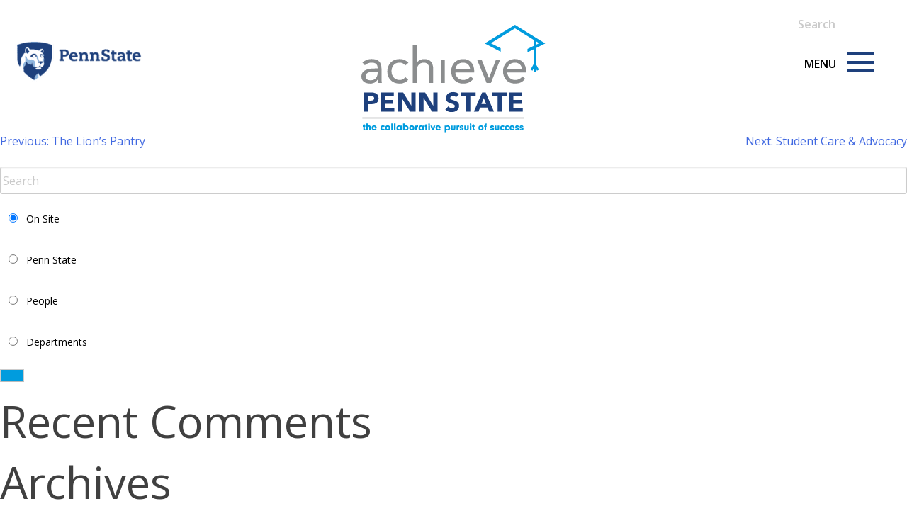

--- FILE ---
content_type: text/html; charset=UTF-8
request_url: https://achieve.psu.edu/next-steps/student-affairs/
body_size: 34052
content:
<!doctype html>
<html  lang="en-US" class="no-js">
<head>
	<!-- Google Tag Manager -->
<script>(function(w,d,s,l,i){w[l]=w[l]||[];w[l].push({'gtm.start':
new Date().getTime(),event:'gtm.js'});var f=d.getElementsByTagName(s)[0],
j=d.createElement(s),dl=l!='dataLayer'?'&l='+l:'';j.async=true;j.src=
'https://www.googletagmanager.com/gtm.js?id='+i+dl;f.parentNode.insertBefore(j,f);
})(window,document,'script','dataLayer','GTM-P3M2RZ7');</script>
<!-- End Google Tag Manager -->
	<meta charset="utf-8">
	<meta http-equiv="x-ua-compatible" content="ie=edge">
	<meta name="viewport" content="width=device-width, initial-scale=1">
<link href="https://fonts.googleapis.com/css2?family=Open+Sans:wght@300;400;600;700&display=swap" rel="stylesheet">
<link rel="preconnect" href="https://fonts.gstatic.com">
<link href="https://fonts.googleapis.com/css2?family=Roboto+Condensed:wght@300;400;700&display=swap" rel="stylesheet">
<script src="https://kit.fontawesome.com/fa76f26877.js" crossorigin="anonymous"></script>
	<meta name='robots' content='index, follow, max-image-preview:large, max-snippet:-1, max-video-preview:-1' />

	<!-- This site is optimized with the Yoast SEO plugin v24.0 - https://yoast.com/wordpress/plugins/seo/ -->
	<title>Student Affairs - Achieve Penn State</title>
	<link rel="canonical" href="https://achieve.psu.edu/next-steps/student-affairs/" />
	<meta property="og:locale" content="en_US" />
	<meta property="og:type" content="article" />
	<meta property="og:title" content="Student Affairs - Achieve Penn State" />
	<meta property="og:url" content="https://achieve.psu.edu/next-steps/student-affairs/" />
	<meta property="og:site_name" content="Achieve Penn State" />
	<meta property="article:modified_time" content="2021-03-28T16:54:10+00:00" />
	<meta name="twitter:card" content="summary_large_image" />
	<script type="application/ld+json" class="yoast-schema-graph">{"@context":"https://schema.org","@graph":[{"@type":"WebPage","@id":"https://achieve.psu.edu/next-steps/student-affairs/","url":"https://achieve.psu.edu/next-steps/student-affairs/","name":"Student Affairs - Achieve Penn State","isPartOf":{"@id":"https://achieve.psu.edu/#website"},"datePublished":"2021-03-19T18:07:38+00:00","dateModified":"2021-03-28T16:54:10+00:00","inLanguage":"en-US","potentialAction":[{"@type":"ReadAction","target":["https://achieve.psu.edu/next-steps/student-affairs/"]}]},{"@type":"WebSite","@id":"https://achieve.psu.edu/#website","url":"https://achieve.psu.edu/","name":"Achieve Penn State","description":"The collaborative pursuit of success","potentialAction":[{"@type":"SearchAction","target":{"@type":"EntryPoint","urlTemplate":"https://achieve.psu.edu/?s={search_term_string}"},"query-input":{"@type":"PropertyValueSpecification","valueRequired":true,"valueName":"search_term_string"}}],"inLanguage":"en-US"}]}</script>
	<!-- / Yoast SEO plugin. -->


<link rel='dns-prefetch' href='//ajax.googleapis.com' />
<link rel="alternate" type="application/rss+xml" title="Achieve Penn State &raquo; Feed" href="https://achieve.psu.edu/feed/" />
<link rel="alternate" type="application/rss+xml" title="Achieve Penn State &raquo; Comments Feed" href="https://achieve.psu.edu/comments/feed/" />
<script>
window._wpemojiSettings = {"baseUrl":"https:\/\/s.w.org\/images\/core\/emoji\/15.0.3\/72x72\/","ext":".png","svgUrl":"https:\/\/s.w.org\/images\/core\/emoji\/15.0.3\/svg\/","svgExt":".svg","source":{"concatemoji":"https:\/\/achieve.psu.edu\/wp-includes\/js\/wp-emoji-release.min.js?ver=6.5.5"}};
/*! This file is auto-generated */
!function(i,n){var o,s,e;function c(e){try{var t={supportTests:e,timestamp:(new Date).valueOf()};sessionStorage.setItem(o,JSON.stringify(t))}catch(e){}}function p(e,t,n){e.clearRect(0,0,e.canvas.width,e.canvas.height),e.fillText(t,0,0);var t=new Uint32Array(e.getImageData(0,0,e.canvas.width,e.canvas.height).data),r=(e.clearRect(0,0,e.canvas.width,e.canvas.height),e.fillText(n,0,0),new Uint32Array(e.getImageData(0,0,e.canvas.width,e.canvas.height).data));return t.every(function(e,t){return e===r[t]})}function u(e,t,n){switch(t){case"flag":return n(e,"\ud83c\udff3\ufe0f\u200d\u26a7\ufe0f","\ud83c\udff3\ufe0f\u200b\u26a7\ufe0f")?!1:!n(e,"\ud83c\uddfa\ud83c\uddf3","\ud83c\uddfa\u200b\ud83c\uddf3")&&!n(e,"\ud83c\udff4\udb40\udc67\udb40\udc62\udb40\udc65\udb40\udc6e\udb40\udc67\udb40\udc7f","\ud83c\udff4\u200b\udb40\udc67\u200b\udb40\udc62\u200b\udb40\udc65\u200b\udb40\udc6e\u200b\udb40\udc67\u200b\udb40\udc7f");case"emoji":return!n(e,"\ud83d\udc26\u200d\u2b1b","\ud83d\udc26\u200b\u2b1b")}return!1}function f(e,t,n){var r="undefined"!=typeof WorkerGlobalScope&&self instanceof WorkerGlobalScope?new OffscreenCanvas(300,150):i.createElement("canvas"),a=r.getContext("2d",{willReadFrequently:!0}),o=(a.textBaseline="top",a.font="600 32px Arial",{});return e.forEach(function(e){o[e]=t(a,e,n)}),o}function t(e){var t=i.createElement("script");t.src=e,t.defer=!0,i.head.appendChild(t)}"undefined"!=typeof Promise&&(o="wpEmojiSettingsSupports",s=["flag","emoji"],n.supports={everything:!0,everythingExceptFlag:!0},e=new Promise(function(e){i.addEventListener("DOMContentLoaded",e,{once:!0})}),new Promise(function(t){var n=function(){try{var e=JSON.parse(sessionStorage.getItem(o));if("object"==typeof e&&"number"==typeof e.timestamp&&(new Date).valueOf()<e.timestamp+604800&&"object"==typeof e.supportTests)return e.supportTests}catch(e){}return null}();if(!n){if("undefined"!=typeof Worker&&"undefined"!=typeof OffscreenCanvas&&"undefined"!=typeof URL&&URL.createObjectURL&&"undefined"!=typeof Blob)try{var e="postMessage("+f.toString()+"("+[JSON.stringify(s),u.toString(),p.toString()].join(",")+"));",r=new Blob([e],{type:"text/javascript"}),a=new Worker(URL.createObjectURL(r),{name:"wpTestEmojiSupports"});return void(a.onmessage=function(e){c(n=e.data),a.terminate(),t(n)})}catch(e){}c(n=f(s,u,p))}t(n)}).then(function(e){for(var t in e)n.supports[t]=e[t],n.supports.everything=n.supports.everything&&n.supports[t],"flag"!==t&&(n.supports.everythingExceptFlag=n.supports.everythingExceptFlag&&n.supports[t]);n.supports.everythingExceptFlag=n.supports.everythingExceptFlag&&!n.supports.flag,n.DOMReady=!1,n.readyCallback=function(){n.DOMReady=!0}}).then(function(){return e}).then(function(){var e;n.supports.everything||(n.readyCallback(),(e=n.source||{}).concatemoji?t(e.concatemoji):e.wpemoji&&e.twemoji&&(t(e.twemoji),t(e.wpemoji)))}))}((window,document),window._wpemojiSettings);
</script>
<style id='wp-emoji-styles-inline-css'>

	img.wp-smiley, img.emoji {
		display: inline !important;
		border: none !important;
		box-shadow: none !important;
		height: 1em !important;
		width: 1em !important;
		margin: 0 0.07em !important;
		vertical-align: -0.1em !important;
		background: none !important;
		padding: 0 !important;
	}
</style>
<link rel='stylesheet' id='wp-block-library-css' href='https://achieve.psu.edu/wp-includes/css/dist/block-library/style.min.css?ver=6.5.5' media='all' />
<style id='safe-svg-svg-icon-style-inline-css'>
.safe-svg-cover{text-align:center}.safe-svg-cover .safe-svg-inside{display:inline-block;max-width:100%}.safe-svg-cover svg{height:100%;max-height:100%;max-width:100%;width:100%}

</style>
<style id='classic-theme-styles-inline-css'>
/*! This file is auto-generated */
.wp-block-button__link{color:#fff;background-color:#32373c;border-radius:9999px;box-shadow:none;text-decoration:none;padding:calc(.667em + 2px) calc(1.333em + 2px);font-size:1.125em}.wp-block-file__button{background:#32373c;color:#fff;text-decoration:none}
</style>
<style id='global-styles-inline-css'>
body{--wp--preset--color--black: #000000;--wp--preset--color--cyan-bluish-gray: #abb8c3;--wp--preset--color--white: #ffffff;--wp--preset--color--pale-pink: #f78da7;--wp--preset--color--vivid-red: #cf2e2e;--wp--preset--color--luminous-vivid-orange: #ff6900;--wp--preset--color--luminous-vivid-amber: #fcb900;--wp--preset--color--light-green-cyan: #7bdcb5;--wp--preset--color--vivid-green-cyan: #00d084;--wp--preset--color--pale-cyan-blue: #8ed1fc;--wp--preset--color--vivid-cyan-blue: #0693e3;--wp--preset--color--vivid-purple: #9b51e0;--wp--preset--gradient--vivid-cyan-blue-to-vivid-purple: linear-gradient(135deg,rgba(6,147,227,1) 0%,rgb(155,81,224) 100%);--wp--preset--gradient--light-green-cyan-to-vivid-green-cyan: linear-gradient(135deg,rgb(122,220,180) 0%,rgb(0,208,130) 100%);--wp--preset--gradient--luminous-vivid-amber-to-luminous-vivid-orange: linear-gradient(135deg,rgba(252,185,0,1) 0%,rgba(255,105,0,1) 100%);--wp--preset--gradient--luminous-vivid-orange-to-vivid-red: linear-gradient(135deg,rgba(255,105,0,1) 0%,rgb(207,46,46) 100%);--wp--preset--gradient--very-light-gray-to-cyan-bluish-gray: linear-gradient(135deg,rgb(238,238,238) 0%,rgb(169,184,195) 100%);--wp--preset--gradient--cool-to-warm-spectrum: linear-gradient(135deg,rgb(74,234,220) 0%,rgb(151,120,209) 20%,rgb(207,42,186) 40%,rgb(238,44,130) 60%,rgb(251,105,98) 80%,rgb(254,248,76) 100%);--wp--preset--gradient--blush-light-purple: linear-gradient(135deg,rgb(255,206,236) 0%,rgb(152,150,240) 100%);--wp--preset--gradient--blush-bordeaux: linear-gradient(135deg,rgb(254,205,165) 0%,rgb(254,45,45) 50%,rgb(107,0,62) 100%);--wp--preset--gradient--luminous-dusk: linear-gradient(135deg,rgb(255,203,112) 0%,rgb(199,81,192) 50%,rgb(65,88,208) 100%);--wp--preset--gradient--pale-ocean: linear-gradient(135deg,rgb(255,245,203) 0%,rgb(182,227,212) 50%,rgb(51,167,181) 100%);--wp--preset--gradient--electric-grass: linear-gradient(135deg,rgb(202,248,128) 0%,rgb(113,206,126) 100%);--wp--preset--gradient--midnight: linear-gradient(135deg,rgb(2,3,129) 0%,rgb(40,116,252) 100%);--wp--preset--font-size--small: 13px;--wp--preset--font-size--medium: 20px;--wp--preset--font-size--large: 36px;--wp--preset--font-size--x-large: 42px;--wp--preset--spacing--20: 0.44rem;--wp--preset--spacing--30: 0.67rem;--wp--preset--spacing--40: 1rem;--wp--preset--spacing--50: 1.5rem;--wp--preset--spacing--60: 2.25rem;--wp--preset--spacing--70: 3.38rem;--wp--preset--spacing--80: 5.06rem;--wp--preset--shadow--natural: 6px 6px 9px rgba(0, 0, 0, 0.2);--wp--preset--shadow--deep: 12px 12px 50px rgba(0, 0, 0, 0.4);--wp--preset--shadow--sharp: 6px 6px 0px rgba(0, 0, 0, 0.2);--wp--preset--shadow--outlined: 6px 6px 0px -3px rgba(255, 255, 255, 1), 6px 6px rgba(0, 0, 0, 1);--wp--preset--shadow--crisp: 6px 6px 0px rgba(0, 0, 0, 1);}:where(.is-layout-flex){gap: 0.5em;}:where(.is-layout-grid){gap: 0.5em;}body .is-layout-flex{display: flex;}body .is-layout-flex{flex-wrap: wrap;align-items: center;}body .is-layout-flex > *{margin: 0;}body .is-layout-grid{display: grid;}body .is-layout-grid > *{margin: 0;}:where(.wp-block-columns.is-layout-flex){gap: 2em;}:where(.wp-block-columns.is-layout-grid){gap: 2em;}:where(.wp-block-post-template.is-layout-flex){gap: 1.25em;}:where(.wp-block-post-template.is-layout-grid){gap: 1.25em;}.has-black-color{color: var(--wp--preset--color--black) !important;}.has-cyan-bluish-gray-color{color: var(--wp--preset--color--cyan-bluish-gray) !important;}.has-white-color{color: var(--wp--preset--color--white) !important;}.has-pale-pink-color{color: var(--wp--preset--color--pale-pink) !important;}.has-vivid-red-color{color: var(--wp--preset--color--vivid-red) !important;}.has-luminous-vivid-orange-color{color: var(--wp--preset--color--luminous-vivid-orange) !important;}.has-luminous-vivid-amber-color{color: var(--wp--preset--color--luminous-vivid-amber) !important;}.has-light-green-cyan-color{color: var(--wp--preset--color--light-green-cyan) !important;}.has-vivid-green-cyan-color{color: var(--wp--preset--color--vivid-green-cyan) !important;}.has-pale-cyan-blue-color{color: var(--wp--preset--color--pale-cyan-blue) !important;}.has-vivid-cyan-blue-color{color: var(--wp--preset--color--vivid-cyan-blue) !important;}.has-vivid-purple-color{color: var(--wp--preset--color--vivid-purple) !important;}.has-black-background-color{background-color: var(--wp--preset--color--black) !important;}.has-cyan-bluish-gray-background-color{background-color: var(--wp--preset--color--cyan-bluish-gray) !important;}.has-white-background-color{background-color: var(--wp--preset--color--white) !important;}.has-pale-pink-background-color{background-color: var(--wp--preset--color--pale-pink) !important;}.has-vivid-red-background-color{background-color: var(--wp--preset--color--vivid-red) !important;}.has-luminous-vivid-orange-background-color{background-color: var(--wp--preset--color--luminous-vivid-orange) !important;}.has-luminous-vivid-amber-background-color{background-color: var(--wp--preset--color--luminous-vivid-amber) !important;}.has-light-green-cyan-background-color{background-color: var(--wp--preset--color--light-green-cyan) !important;}.has-vivid-green-cyan-background-color{background-color: var(--wp--preset--color--vivid-green-cyan) !important;}.has-pale-cyan-blue-background-color{background-color: var(--wp--preset--color--pale-cyan-blue) !important;}.has-vivid-cyan-blue-background-color{background-color: var(--wp--preset--color--vivid-cyan-blue) !important;}.has-vivid-purple-background-color{background-color: var(--wp--preset--color--vivid-purple) !important;}.has-black-border-color{border-color: var(--wp--preset--color--black) !important;}.has-cyan-bluish-gray-border-color{border-color: var(--wp--preset--color--cyan-bluish-gray) !important;}.has-white-border-color{border-color: var(--wp--preset--color--white) !important;}.has-pale-pink-border-color{border-color: var(--wp--preset--color--pale-pink) !important;}.has-vivid-red-border-color{border-color: var(--wp--preset--color--vivid-red) !important;}.has-luminous-vivid-orange-border-color{border-color: var(--wp--preset--color--luminous-vivid-orange) !important;}.has-luminous-vivid-amber-border-color{border-color: var(--wp--preset--color--luminous-vivid-amber) !important;}.has-light-green-cyan-border-color{border-color: var(--wp--preset--color--light-green-cyan) !important;}.has-vivid-green-cyan-border-color{border-color: var(--wp--preset--color--vivid-green-cyan) !important;}.has-pale-cyan-blue-border-color{border-color: var(--wp--preset--color--pale-cyan-blue) !important;}.has-vivid-cyan-blue-border-color{border-color: var(--wp--preset--color--vivid-cyan-blue) !important;}.has-vivid-purple-border-color{border-color: var(--wp--preset--color--vivid-purple) !important;}.has-vivid-cyan-blue-to-vivid-purple-gradient-background{background: var(--wp--preset--gradient--vivid-cyan-blue-to-vivid-purple) !important;}.has-light-green-cyan-to-vivid-green-cyan-gradient-background{background: var(--wp--preset--gradient--light-green-cyan-to-vivid-green-cyan) !important;}.has-luminous-vivid-amber-to-luminous-vivid-orange-gradient-background{background: var(--wp--preset--gradient--luminous-vivid-amber-to-luminous-vivid-orange) !important;}.has-luminous-vivid-orange-to-vivid-red-gradient-background{background: var(--wp--preset--gradient--luminous-vivid-orange-to-vivid-red) !important;}.has-very-light-gray-to-cyan-bluish-gray-gradient-background{background: var(--wp--preset--gradient--very-light-gray-to-cyan-bluish-gray) !important;}.has-cool-to-warm-spectrum-gradient-background{background: var(--wp--preset--gradient--cool-to-warm-spectrum) !important;}.has-blush-light-purple-gradient-background{background: var(--wp--preset--gradient--blush-light-purple) !important;}.has-blush-bordeaux-gradient-background{background: var(--wp--preset--gradient--blush-bordeaux) !important;}.has-luminous-dusk-gradient-background{background: var(--wp--preset--gradient--luminous-dusk) !important;}.has-pale-ocean-gradient-background{background: var(--wp--preset--gradient--pale-ocean) !important;}.has-electric-grass-gradient-background{background: var(--wp--preset--gradient--electric-grass) !important;}.has-midnight-gradient-background{background: var(--wp--preset--gradient--midnight) !important;}.has-small-font-size{font-size: var(--wp--preset--font-size--small) !important;}.has-medium-font-size{font-size: var(--wp--preset--font-size--medium) !important;}.has-large-font-size{font-size: var(--wp--preset--font-size--large) !important;}.has-x-large-font-size{font-size: var(--wp--preset--font-size--x-large) !important;}
.wp-block-navigation a:where(:not(.wp-element-button)){color: inherit;}
:where(.wp-block-post-template.is-layout-flex){gap: 1.25em;}:where(.wp-block-post-template.is-layout-grid){gap: 1.25em;}
:where(.wp-block-columns.is-layout-flex){gap: 2em;}:where(.wp-block-columns.is-layout-grid){gap: 2em;}
.wp-block-pullquote{font-size: 1.5em;line-height: 1.6;}
</style>
<link rel='stylesheet' id='achieve-style-css' href='https://achieve.psu.edu/wp-content/themes/achieve/builds/production/css/style.css?ver=1.0.0' media='all' />
<link rel="https://api.w.org/" href="https://achieve.psu.edu/wp-json/" /><link rel="EditURI" type="application/rsd+xml" title="RSD" href="https://achieve.psu.edu/xmlrpc.php?rsd" />
<meta name="generator" content="WordPress 6.5.5" />
<link rel='shortlink' href='https://achieve.psu.edu/?p=267' />
<link rel="alternate" type="application/json+oembed" href="https://achieve.psu.edu/wp-json/oembed/1.0/embed?url=https%3A%2F%2Fachieve.psu.edu%2Fnext-steps%2Fstudent-affairs%2F" />
<link rel="alternate" type="text/xml+oembed" href="https://achieve.psu.edu/wp-json/oembed/1.0/embed?url=https%3A%2F%2Fachieve.psu.edu%2Fnext-steps%2Fstudent-affairs%2F&#038;format=xml" />

		<!-- GA Google Analytics @ https://m0n.co/ga -->
		<script async src="https://www.googletagmanager.com/gtag/js?id=G-392L5C4QHX"></script>
		<script>
			window.dataLayer = window.dataLayer || [];
			function gtag(){dataLayer.push(arguments);}
			gtag('js', new Date());
			gtag('config', 'G-392L5C4QHX');
		</script>

	<style>.recentcomments a{display:inline !important;padding:0 !important;margin:0 !important;}</style><link rel="icon" href="https://achieve.psu.edu/wp-content/uploads/2021/09/cropped-Favicon-32x32.png" sizes="32x32" />
<link rel="icon" href="https://achieve.psu.edu/wp-content/uploads/2021/09/cropped-Favicon-192x192.png" sizes="192x192" />
<link rel="apple-touch-icon" href="https://achieve.psu.edu/wp-content/uploads/2021/09/cropped-Favicon-180x180.png" />
<meta name="msapplication-TileImage" content="https://achieve.psu.edu/wp-content/uploads/2021/09/cropped-Favicon-270x270.png" />
		<style id="wp-custom-css">
			/*hide facet buttons on next steps page*/

.page-id-211 div.facetwp-facet-next_audiences > div:nth-child(1) {display:none;}
.page-id-211 div.facetwp-facet-next_audiences > div:nth-child(3) {display:none;}
.page-id-211 div.facetwp-facet-next_audiences > div:nth-child(5) {display:none;}
.page-id-211 div.facetwp-facet-next_audiences > div:nth-child(6) {display:none;}


/*hide facet buttons on resources page*/

.page-id-187 div.facetwp-facet-next_audiences > div:nth-child(2) {display:none;}
.page-id-187 div.facetwp-facet-next_audiences > div:nth-child(6) {display:none;}
.page-id-187 div.facetwp-facet-next_audiences > div:nth-child(4) {display:none;}
.page-id-187 div.facetwp-facet-next_audiences > div:nth-child(5) {display:none;}

/* Make Video display correctly */
.video-thumbnails {position:relative; z-index:10;}		</style>
		</head>

<body class="next-steps-template-default single single-next-steps postid-267">
	<!-- Google Tag Manager (noscript) -->
<noscript><iframe src="https://www.googletagmanager.com/ns.html?id=GTM-P3M2RZ7"
height="0" width="0" style="display:none;visibility:hidden"></iframe></noscript>
<!-- End Google Tag Manager (noscript) -->
<div id="page" class="site">
	<a class="skip-link screen-reader-text" href="#primary">Skip to content</a>

	<header id="header" class="site-header">
        <!------------------------ /#emergency-banner ------------------------>
        <div ID='navbar' class="grid-container full"> 
            <div class=' headder__row'> 
                                    <div class='grid-x  align-right'> 
                    <div class="cell medium-6 small-order-1 medium-order-1 large-order-1 large-3 site-branding">
                        <a class="logo" href="/"><img class="style-svg" src="https://achieve.psu.edu/wp-content/uploads/2021/03/PS_HOR_RGB_2C@2x-300x137.png" alt=""></a>
                    </div><!-- .site-branding -->
                    <div class='cell medium-order-3 small-order-3 medium-12 large-order-2 large-auto achieve-logo-container '> 
                        <div class='achieve-logo'> 
                                                    <a class="achieve-logo" href="/"><img class="style-svg" src="https://achieve.psu.edu/wp-content/uploads/2021/03/Group-707-3.svg" alt=""></a>                            
                        </div>
                    </div><!-------  spacer Div ----------> 
                    <div class='cell site-nav medium-order-2 small-order-2 large-order-3 medium-6 large-3'> 
                        <nav id="site-navigation" class="main-navigation">
                            <div class="cell search-icon">
                                <script type="text/javascript">
        function dosearch() {
                var sf = document.searchform;
                for (i = sf.sengines.length - 1; i > -1; i--) {
                        if (sf.sengines[i].checked) {
                                var submitto = sf.sengines[i].value + escape(sf.searchterms.value);
                        }
                }
                window.open(submitto);
                return false;
        }
</script>
 
<form name="searchform" aria-label="Site Search" method="get" id="searchform" target="_blank" onSubmit="return dosearch();">
        <input type='text' aria-label="Search Term Input" id="searchfield" class="search-field" name="searchterms" placeholder="Search">
 
    <fieldset id='search-radio-buttons' aria-label="search-buttons" class='search-radio-buttons'>
         <legend style="display:none;">Select where to search:</legend>
         <label class="search-input" for="on-site">
            <input name="sengines" id='on-site' aria-label="Select Current Site Search" type="radio" value="/?s=" checked>
            <span for="on-site" class="search-input">On Site</span>
        </label>
                <br>
        <label class="search-input" for="psu">
            <input name="sengines" aria-label="Select PSU Search" id='psu' type="radio" value="https://www.psu.edu/search/gss?#gsc.tab=0&gsc.q=">
            <span>Penn State</span>
        </label>
                <br>
        <label class="search-input" for="people">
            <input name="sengines" id='people' aria-label="Select People Search" type="radio" value="https://www.psu.edu/search/gss?#gsc.tab=0&gsc.q=">
            <span>People</span>
        </label>
                <br>
        <label class="search-input" for="departments">
            <input name="sengines" id='departments' type="radio" aria-label="Select Departments Search" value="https://www.psu.edu/search/gss?#gsc.tab=0&gsc.q=">
            <span>Departments</span>
        </label>
    </fieldset>       
        <button type="submit" name="SearchSubmit" id="search-submit" aria-label="Search" ><i class="fa fa-search"></i></button>

</form>                            </div>
                            <button class="button menu-icon" type="button"  data-toggle="primary-menu"  >
                                <span class="menu-hamburger-icon">
                                    <span class="hamburger-bar hamburger-bar-1"></span>
                                    <span class="hamburger-bar hamburger-bar-2"></span>
                                    <span class="hamburger-bar hamburger-bar-3"></span>
                                </span>
                            <span class="menu-button-close">Close</span>                                
                            </button>
                            <div ID='primary-menu'data-v-offset="-100"  data-h-offset="-70" data-allow-overlap="true" class="dropdown-pane" data-position="bottom" data-alignment="right" data-dropdown > 
                                <div class="menu-menu-1-container"><ul id="menu-menu-1" class="align-right"><li id="menu-item-8" class="menu-item menu-item-type-post_type menu-item-object-page menu-item-home menu-item-8"><a href="https://achieve.psu.edu/">Home</a></li>
<li id="menu-item-369" class="menu-item menu-item-type-post_type menu-item-object-page menu-item-369"><a href="https://achieve.psu.edu/programs/">Programs</a></li>
<li id="menu-item-227" class="menu-item menu-item-type-post_type menu-item-object-page menu-item-227"><a href="https://achieve.psu.edu/resources/">Resources</a></li>
<li id="menu-item-306" class="menu-item menu-item-type-custom menu-item-object-custom menu-item-306"><a href="/success-stories">Success Stories</a></li>
<li id="menu-item-225" class="menu-item menu-item-type-post_type menu-item-object-page menu-item-225"><a href="https://achieve.psu.edu/by-the-numbers/">By the Numbers</a></li>
<li id="menu-item-224" class="menu-item menu-item-type-post_type menu-item-object-page menu-item-224"><a href="https://achieve.psu.edu/next-steps/">Next Steps</a></li>
</ul></div>                            </div>  
                        </nav><!-- #site-navigation -->
                    </div><!------------------------ /site-nav ------------------------>
                </div><!------------------------ /grid-x.grid.margin-x ------------------------>       
            </div><!------------------------ /grid-container ------------------------>
        </div> <!------------------------ /#navbar ------------------------>
	</header><!-- #masthead -->
	<main id="content" class="site-content">

		
	<main id="primary" class="site-main">

		
<section id="page-content">
 
            <div class='stripes'>
                  
    </div>
</section>

	<nav class="navigation post-navigation" aria-label="Posts">
		<h2 class="screen-reader-text">Post navigation</h2>
		<div class="nav-links"><div class="nav-previous"><a href="https://achieve.psu.edu/next-steps/the-lions-pantry/" rel="prev"><span class="nav-subtitle">Previous:</span> <span class="nav-title">The Lion&#8217;s Pantry</span></a></div><div class="nav-next"><a href="https://achieve.psu.edu/next-steps/student-care-advocacy/" rel="next"><span class="nav-subtitle">Next:</span> <span class="nav-title">Student Care &#038; Advocacy</span></a></div></div>
	</nav>
	</main><!-- #main -->


<aside id="secondary" class="widget-area">
	<section id="search-2" class="widget widget_search"><script type="text/javascript">
        function dosearch() {
                var sf = document.searchform;
                for (i = sf.sengines.length - 1; i > -1; i--) {
                        if (sf.sengines[i].checked) {
                                var submitto = sf.sengines[i].value + escape(sf.searchterms.value);
                        }
                }
                window.open(submitto);
                return false;
        }
</script>
 
<form name="searchform" aria-label="Site Search" method="get" id="searchform" target="_blank" onSubmit="return dosearch();">
        <input type='text' aria-label="Search Term Input" id="searchfield" class="search-field" name="searchterms" placeholder="Search">
 
    <fieldset id='search-radio-buttons' aria-label="search-buttons" class='search-radio-buttons'>
         <legend style="display:none;">Select where to search:</legend>
         <label class="search-input" for="on-site">
            <input name="sengines" id='on-site' aria-label="Select Current Site Search" type="radio" value="/?s=" checked>
            <span for="on-site" class="search-input">On Site</span>
        </label>
                <br>
        <label class="search-input" for="psu">
            <input name="sengines" aria-label="Select PSU Search" id='psu' type="radio" value="https://www.psu.edu/search/gss?#gsc.tab=0&gsc.q=">
            <span>Penn State</span>
        </label>
                <br>
        <label class="search-input" for="people">
            <input name="sengines" id='people' aria-label="Select People Search" type="radio" value="https://www.psu.edu/search/gss?#gsc.tab=0&gsc.q=">
            <span>People</span>
        </label>
                <br>
        <label class="search-input" for="departments">
            <input name="sengines" id='departments' type="radio" aria-label="Select Departments Search" value="https://www.psu.edu/search/gss?#gsc.tab=0&gsc.q=">
            <span>Departments</span>
        </label>
    </fieldset>       
        <button type="submit" name="SearchSubmit" id="search-submit" aria-label="Search" ><i class="fa fa-search"></i></button>

</form></section><section id="recent-comments-2" class="widget widget_recent_comments"><h2 class="widget-title">Recent Comments</h2><ul id="recentcomments"></ul></section><section id="archives-2" class="widget widget_archive"><h2 class="widget-title">Archives</h2>
			<ul>
							</ul>

			</section><section id="categories-2" class="widget widget_categories"><h2 class="widget-title">Categories</h2>
			<ul>
				<li class="cat-item-none">No categories</li>			</ul>

			</section><section id="meta-2" class="widget widget_meta"><h2 class="widget-title">Meta</h2>
		<ul>
						<li><a rel="nofollow" href="https://achieve.psu.edu/wp-login.php">Log in</a></li>
			<li><a href="https://achieve.psu.edu/feed/">Entries feed</a></li>
			<li><a href="https://achieve.psu.edu/comments/feed/">Comments feed</a></li>

			<li><a href="https://wordpress.org/">WordPress.org</a></li>
		</ul>

		</section></aside><!-- #secondary -->
</main> 
	<footer id="colophon" class="site-footer">
        <div id='achieve-prefooter' class="grid-container full">
            <div class='grid-container'> 
                <div class='grid-x prefooter-container'> 
                    <div class='cell small-12 upper-text'> 
                        <span></span>
                    </div>
                    <hr>
                    <div class='cell small-12'> 
                        <div class='prefooter-logo'> 
                         
                            <img width="259" height="152" src="https://achieve.psu.edu/wp-content/uploads/2021/02/Group-718-2.svg" class="hero-image lazy square-image shadow" alt="Achieve PSU Footer" decoding="async" loading="lazy" />                        </div>
                        <div class='prefooter-below-logo-text'>
                        <span><p>Achieve Penn State is an initiative which supports hard-working students and their families by helping them plan for their future by eliminating obstacles so they can graduate with lower debt and in less time. Achieve Penn State programs support students and families through institutional scholarships, summer school and on-campus employment, financial literacy, and campus transitions to help students to experience all that Penn State has to offer.</p>
</span> 
                        </div>
                    </div>
                </div>
            </div> 

        </div><!---------------- #achieve-prefooter ---------------->
<section class="footer-second">
<div class="grid-container">

<div class="psu-logo"><img src="https://achieve.psu.edu/wp-content/themes/achieve/assets/images/Penn_State_mark_white_text.png" class="logo" alt="PSU Logo"></div>
<ul class="footer-menu-left">
<li><a  target="_blank" href="http://psu.jobs/">Employment</a></li>
<li><a target="_blank" href="http://www.psu.edu/maps">Maps</a></li>
<li><a target="_blank" href="http://www.psu.edu/contact-us">Contact Us</a></li>
<li><a target="_blank" href="http://www.psu.edu/search/gss">Search</a></li>
</ul>
<ul class="footer-menu-right">
<li><a target="_blank" href="http://www.psu.edu/web-privacy-statement">Privacy</a></li>
<li><a target="_blank"  href="http://guru.psu.edu/policies/AD85.html">Non-discrimination</a></li>
<li><a target="_blank"  href="http://guru.psu.edu/policies/OHR/hr11.html">Equal Opportunity</a></li>
<li><a href="http://www.psu.edu/accessibilitystatement">Accessibility</a></li>
<li><a target="_blank"  href="http://www.psu.edu/copyright-information">Copyright</a></li>
</ul>
<p class="address">201 Old Main, 180 Pollock Rd., University Park, Pennsylvania 16802  |  <a href="tel: 814-865-4700">814-865-4700</a></p>
<p class="copyright">The Pennsylvania State University &copy; 2026</p>


</div> <!-- .grid-container -->
</section> <!-- /footer-second -->

	</footer><!-- #colophon -->
</div><!-- #page -->

<script src="https://achieve.psu.edu/wp-content/themes/achieve/js/navigation.js?ver=1.0.0" id="achieve-navigation-js"></script>
<script src="https://ajax.googleapis.com/ajax/libs/jquery/3.3.1/jquery.min.js" id="jquery-js"></script>
<script src="https://achieve.psu.edu/wp-content/themes/achieve/js/vendor/solid.min.js" id="font-awsome-solid-js"></script>
<script src="https://achieve.psu.edu/wp-content/themes/achieve/js/vendor/regular.min.js" id="font-awsome-regular-js"></script>
<script src="https://achieve.psu.edu/wp-content/themes/achieve/node_modules/foundation-sites/dist/js/foundation.js?ver=1.0.0" id="foundation-js-js"></script>
<script src="https://achieve.psu.edu/wp-content/themes/achieve/builds/development/js/custom.js?ver=1.0.0" id="custom-js-js"></script>
    <script src="/wp-content/themes/achieve/js/vendor/dist/ofi.min.js"></script>
    <script>
      $(document).foundation();
      $(function () { objectFitImages() });
     
    </script>

    <script>
// Get the button, and when the user clicks on it, execute myFunction
document.getElementById("searchfield").onfocus=function() {showRadio()};
$(document).on("click",function(e){
        if ($(e.target).is(".search-field, .search-radio-buttons *, .search-radio-buttons, #searchform") === false){
                $("#search-radio-buttons").last().removeClass("show");
        }
});
/* myFunction toggles between adding and removing the show class, which is used to hide and show the dropdown content */
function showRadio() {
  document.getElementById("search-radio-buttons").classList.add("show");
};
 $(".facetwp-radio").addClass("checked");
</script>
</body>
</html>


--- FILE ---
content_type: text/css
request_url: https://achieve.psu.edu/wp-content/themes/achieve/builds/production/css/style.css?ver=1.0.0
body_size: 170251
content:
/*!
Theme Name: Achieve-PSU
Theme URI: http://underscores.me/
Author: Rowland Creative
Author URI: http://rowlandcreative.com
Description: Description
Version: 1.0.0
Tested up to: 5.4
Requires PHP: 5.6
License: GNU General Public License v2 or later
License URI: LICENSE
Text Domain: achieve
Tags: custom-background, custom-logo, custom-menu, featured-images, threaded-comments, translation-ready

This theme, like WordPress, is licensed under the GPL.
Use it to make something cool, have fun, and share what you've learned.

Achieve-PSU is based on Underscores https://underscores.me/, (C) 2012-2020 Automattic, Inc.
Underscores is distributed under the terms of the GNU GPL v2 or later.

Normalizing styles have been helped along thanks to the fine work of
Nicolas Gallagher and Jonathan Neal https://necolas.github.io/normalize.css/
*/@media print, screen and (min-width: 40em){.reveal,.reveal.tiny,.reveal.small,.reveal.large{right:auto;left:auto;margin:0 auto}}/*! normalize.css v8.0.0 | MIT License | github.com/necolas/normalize.css */html{line-height:1.15;-webkit-text-size-adjust:100%}body{margin:0}h1{font-size:2em;margin:0.67em 0}hr{box-sizing:content-box;height:0;overflow:visible}pre{font-family:monospace, monospace;font-size:1em}a{background-color:transparent}abbr[title]{border-bottom:none;text-decoration:underline;text-decoration:underline dotted}b,strong{font-weight:bolder}code,kbd,samp{font-family:monospace, monospace;font-size:1em}small{font-size:80%}sub,sup{font-size:75%;line-height:0;position:relative;vertical-align:baseline}sub{bottom:-0.25em}sup{top:-0.5em}img{border-style:none}button,input,optgroup,select,textarea{font-family:inherit;font-size:100%;line-height:1.15;margin:0}button,input{overflow:visible}button,select{text-transform:none}button,[type="button"],[type="reset"],[type="submit"]{-webkit-appearance:button}button::-moz-focus-inner,[type="button"]::-moz-focus-inner,[type="reset"]::-moz-focus-inner,[type="submit"]::-moz-focus-inner{border-style:none;padding:0}button:-moz-focusring,[type="button"]:-moz-focusring,[type="reset"]:-moz-focusring,[type="submit"]:-moz-focusring{outline:1px dotted ButtonText}fieldset{padding:0.35em 0.75em 0.625em}legend{box-sizing:border-box;color:inherit;display:table;max-width:100%;padding:0;white-space:normal}progress{vertical-align:baseline}textarea{overflow:auto}[type="checkbox"],[type="radio"]{box-sizing:border-box;padding:0}[type="number"]::-webkit-inner-spin-button,[type="number"]::-webkit-outer-spin-button{height:auto}[type="search"]{-webkit-appearance:textfield;outline-offset:-2px}[type="search"]::-webkit-search-decoration{-webkit-appearance:none}::-webkit-file-upload-button{-webkit-appearance:button;font:inherit}details{display:block}summary{display:list-item}template{display:none}[hidden]{display:none}.foundation-mq{font-family:"small=0em&medium=40em&large=64em&xlarge=75em&xxlarge=100em"}html{box-sizing:border-box;font-size:100%}*,*::before,*::after{box-sizing:inherit}body{margin:0;padding:0;background:#fff;font-family:"Open Sans", sans-serif;font-weight:normal;line-height:1.5;color:#000;-webkit-font-smoothing:antialiased;-moz-osx-font-smoothing:grayscale}img{display:inline-block;vertical-align:middle;max-width:100%;height:auto;-ms-interpolation-mode:bicubic}textarea{height:auto;min-height:50px;border-radius:0}select{box-sizing:border-box;width:100%;border-radius:0}.map_canvas img,.map_canvas embed,.map_canvas object,.mqa-display img,.mqa-display embed,.mqa-display object{max-width:none !important}button{padding:0;appearance:none;border:0;border-radius:0;background:transparent;line-height:1;cursor:auto}[data-whatinput='mouse'] button{outline:0}pre{overflow:auto}button,input,optgroup,select,textarea{font-family:inherit}.is-visible{display:block !important}.is-hidden{display:none !important}[type='text'],[type='password'],[type='date'],[type='datetime'],[type='datetime-local'],[type='month'],[type='week'],[type='email'],[type='number'],[type='search'],[type='tel'],[type='time'],[type='url'],[type='color'],textarea{display:block;box-sizing:border-box;width:100%;height:2.4375rem;margin:0 0 1rem;padding:0.5rem;border:1px solid #cacaca;border-radius:0;background-color:#fff;box-shadow:inset 0 1px 2px rgba(0,0,0,0.1);font-family:inherit;font-size:1rem;font-weight:normal;line-height:1.5;color:#000;transition:box-shadow 0.5s, border-color 0.25s ease-in-out;appearance:none}[type='text']:focus,[type='password']:focus,[type='date']:focus,[type='datetime']:focus,[type='datetime-local']:focus,[type='month']:focus,[type='week']:focus,[type='email']:focus,[type='number']:focus,[type='search']:focus,[type='tel']:focus,[type='time']:focus,[type='url']:focus,[type='color']:focus,textarea:focus{outline:none;border:1px solid #1E407C;background-color:#fff;box-shadow:0 0 5px #cacaca;transition:box-shadow 0.5s, border-color 0.25s ease-in-out}textarea{max-width:100%}textarea[rows]{height:auto}input:disabled,input[readonly],textarea:disabled,textarea[readonly]{background-color:#e6e6e6;cursor:not-allowed}[type='submit'],[type='button']{appearance:none;border-radius:0}input[type='search']{box-sizing:border-box}::placeholder{color:#cacaca}[type='file'],[type='checkbox'],[type='radio']{margin:0 0 1rem}[type='checkbox']+label,[type='radio']+label{display:inline-block;vertical-align:baseline;margin-left:0.5rem;margin-right:1rem;margin-bottom:0}[type='checkbox']+label[for],[type='radio']+label[for]{cursor:pointer}label>[type='checkbox'],label>[type='radio']{margin-right:0.5rem}[type='file']{width:100%}label{display:block;margin:0;font-size:0.875rem;font-weight:normal;line-height:1.8;color:#000}label.middle{margin:0 0 1rem;padding:0.5625rem 0}.help-text{margin-top:-0.5rem;font-size:0.8125rem;font-style:italic;color:#000}.input-group{display:flex;width:100%;margin-bottom:1rem;align-items:stretch}.input-group>:first-child,.input-group>:first-child.input-group-button>*{border-radius:0 0 0 0}.input-group>:last-child,.input-group>:last-child.input-group-button>*{border-radius:0 0 0 0}.input-group-label,.input-group-field,.input-group-button,.input-group-button a,.input-group-button input,.input-group-button button,.input-group-button label{margin:0;white-space:nowrap}.input-group-label{padding:0 1rem;border:1px solid #cacaca;background:#e6e6e6;color:#000;text-align:center;white-space:nowrap;display:flex;flex:0 0 auto;align-items:center}.input-group-label:first-child{border-right:0}.input-group-label:last-child{border-left:0}.input-group-field{border-radius:0;flex:1 1 0px;min-width:0}.input-group-button{padding-top:0;padding-bottom:0;text-align:center;display:flex;flex:0 0 auto}.input-group-button a,.input-group-button input,.input-group-button button,.input-group-button label{align-self:stretch;height:auto;padding-top:0;padding-bottom:0;font-size:1rem}fieldset{margin:0;padding:0;border:0}legend{max-width:100%;margin-bottom:0.5rem}.fieldset{margin:1.125rem 0;padding:1.25rem;border:1px solid #cacaca}.fieldset legend{margin:0;margin-left:-0.1875rem;padding:0 0.1875rem}select{height:2.4375rem;margin:0 0 1rem;padding:0.5rem;appearance:none;border:1px solid #cacaca;border-radius:0;background-color:#fff;font-family:inherit;font-size:1rem;font-weight:normal;line-height:1.5;color:#000;background-image:url("data:image/svg+xml;utf8,<svg xmlns='http://www.w3.org/2000/svg' version='1.1' width='32' height='24' viewBox='0 0 32 24'><polygon points='0,0 32,0 16,24' style='fill: rgb%2830, 64, 124%29'></polygon></svg>");background-origin:content-box;background-position:right -1rem center;background-repeat:no-repeat;background-size:9px 6px;padding-right:1.5rem;transition:box-shadow 0.5s, border-color 0.25s ease-in-out}@media screen and (min-width: 0\0){select{background-image:url("[data-uri]")}}select:focus{outline:none;border:1px solid #1E407C;background-color:#fff;box-shadow:0 0 5px #cacaca;transition:box-shadow 0.5s, border-color 0.25s ease-in-out}select:disabled{background-color:#e6e6e6;cursor:not-allowed}select::-ms-expand{display:none}select[multiple]{height:auto;background-image:none}select:not([multiple]){padding-top:0;padding-bottom:0}.is-invalid-input:not(:focus){border-color:#cc4b37;background-color:#faedeb}.is-invalid-input:not(:focus)::placeholder{color:#cc4b37}.is-invalid-label{color:#cc4b37}.form-error{display:none;margin-top:-0.5rem;margin-bottom:1rem;font-size:0.75rem;font-weight:bold;color:#cc4b37}.form-error.is-visible{display:block}div,dl,dt,dd,ul,ol,li,h1,h2,h3,h4,h5,h6,pre,form,p,blockquote,th,td{margin:0;padding:0}p{margin-bottom:1rem;font-size:inherit;line-height:1.6;text-rendering:optimizeLegibility}em,i{font-style:italic;line-height:inherit}strong,b{font-weight:bold;line-height:inherit}small{font-size:80%;line-height:inherit}h1,.h1,h2,.h2,h3,.h3,h4,.h4,h5,.h5,h6,.h6{font-family:"Open Sans", sans-serif;font-style:normal;font-weight:normal;color:inherit;text-rendering:optimizeLegibility}h1 small,.h1 small,h2 small,.h2 small,h3 small,.h3 small,h4 small,.h4 small,h5 small,.h5 small,h6 small,.h6 small{line-height:0;color:#cacaca}h1,.h1{font-size:2.9375rem;line-height:1.06383;margin-top:0;margin-bottom:0.5rem}h2,.h2{font-size:3.125rem;line-height:1;margin-top:0;margin-bottom:0.5rem}h3,.h3{font-size:2.375rem;line-height:1.10526;margin-top:0;margin-bottom:0.5rem}h4,.h4{font-size:1rem;line-height:2.5;margin-top:0;margin-bottom:0.5rem}h5,.h5{font-size:1.25rem;line-height:1.4;margin-top:0;margin-bottom:0.5rem}h6,.h6{font-size:1rem;line-height:1.4;margin-top:0;margin-bottom:0.5rem}@media print, screen and (min-width: 40em){h1,.h1{font-size:5rem;line-height:1}h2,.h2{font-size:2.5rem;line-height:2.55}h3,.h3{font-size:3rem;line-height:1.04167}h4,.h4{font-size:1rem;line-height:2.5}h5,.h5{font-size:1.25rem}h6,.h6{font-size:1rem}}@media print, screen and (min-width: 64em){h1,.h1{font-size:7.1875rem;line-height:0.88696}h2,.h2{font-size:3.875rem;line-height:1}h3,.h3{font-size:3rem;line-height:1.04167}h4,.h4{font-size:1rem;line-height:2.5}h5,.h5{font-size:1.0625rem}h6,.h6{font-size:1rem}}a{line-height:inherit;color:#fff;text-decoration:none;cursor:pointer}a:hover,a:focus{color:#dbdbdb}a img{border:0}hr{clear:both;max-width:74.625rem;height:0;margin:1.25rem auto;border-top:0;border-right:0;border-bottom:1px solid #cacaca;border-left:0}ul,ol,dl{margin-bottom:1rem;list-style-position:outside;line-height:1.6}li{font-size:inherit}ul{margin-left:1.25rem;list-style-type:disc}ol{margin-left:1.25rem}ul ul,ol ul,ul ol,ol ol{margin-left:1.25rem;margin-bottom:0}dl{margin-bottom:1rem}dl dt{margin-bottom:0.3rem;font-weight:bold}blockquote{margin:0 0 1rem;padding:0.5625rem 1.25rem 0 1.1875rem;border-left:1px solid #cacaca}blockquote,blockquote p{line-height:1.6;color:#1E407C}abbr,abbr[title]{border-bottom:1px dotted #000;cursor:help;text-decoration:none}figure{margin:0}kbd{margin:0;padding:0.125rem 0.25rem 0;background-color:#e6e6e6;font-family:Consolas, "Liberation Mono", Courier, monospace;color:#000}.subheader{margin-top:0.2rem;margin-bottom:0.5rem;font-weight:normal;line-height:1.4;color:#1E407C}.lead{font-size:125%;line-height:1.6}.stat{font-size:2.5rem;line-height:1}p+.stat{margin-top:-1rem}ul.no-bullet,ol.no-bullet{margin-left:0;list-style:none}.cite-block,cite{display:block;color:#1E407C;font-size:0.8125rem}.cite-block:before,cite:before{content:"— "}.code-inline,code{border:1px solid #cacaca;background-color:#e6e6e6;font-family:Consolas, "Liberation Mono", Courier, monospace;font-weight:normal;color:#000;display:inline;max-width:100%;word-wrap:break-word;padding:0.125rem 0.3125rem 0.0625rem}.code-block{border:1px solid #cacaca;background-color:#e6e6e6;font-family:Consolas, "Liberation Mono", Courier, monospace;font-weight:normal;color:#000;display:block;overflow:auto;white-space:pre;padding:1rem;margin-bottom:1.5rem}.text-left{text-align:left}.text-right{text-align:right}.text-center{text-align:center}.text-justify{text-align:justify}@media print, screen and (min-width: 40em){.medium-text-left{text-align:left}.medium-text-right{text-align:right}.medium-text-center{text-align:center}.medium-text-justify{text-align:justify}}@media print, screen and (min-width: 64em){.large-text-left{text-align:left}.large-text-right{text-align:right}.large-text-center{text-align:center}.large-text-justify{text-align:justify}}.show-for-print{display:none !important}@media print{*{background:transparent !important;color:black !important;color-adjust:economy;box-shadow:none !important;text-shadow:none !important}.show-for-print{display:block !important}.hide-for-print{display:none !important}table.show-for-print{display:table !important}thead.show-for-print{display:table-header-group !important}tbody.show-for-print{display:table-row-group !important}tr.show-for-print{display:table-row !important}td.show-for-print{display:table-cell !important}th.show-for-print{display:table-cell !important}a,a:visited{text-decoration:underline}a[href]:after{content:" (" attr(href) ")"}.ir a:after,a[href^='javascript:']:after,a[href^='#']:after{content:''}abbr[title]:after{content:" (" attr(title) ")"}pre,blockquote{border:1px solid #1E407C;page-break-inside:avoid}thead{display:table-header-group}tr,img{page-break-inside:avoid}img{max-width:100% !important}@page{margin:0.5cm}p,h2,h3{orphans:3;widows:3}h2,h3{page-break-after:avoid}.print-break-inside{page-break-inside:auto}}.grid-container{padding-right:0.625rem;padding-left:0.625rem;max-width:74.625rem;margin-left:auto;margin-right:auto}@media print, screen and (min-width: 40em){.grid-container{padding-right:0.9375rem;padding-left:0.9375rem}}.grid-container.fluid{padding-right:0.625rem;padding-left:0.625rem;max-width:100%;margin-left:auto;margin-right:auto}@media print, screen and (min-width: 40em){.grid-container.fluid{padding-right:0.9375rem;padding-left:0.9375rem}}.grid-container.full{padding-right:0;padding-left:0;max-width:100%;margin-left:auto;margin-right:auto}.grid-x{display:flex;flex-flow:row wrap}.cell{flex:0 0 auto;min-height:0px;min-width:0px;width:100%}.cell.auto{flex:1 1 0px}.cell.shrink{flex:0 0 auto}.grid-x>.auto{width:auto}.grid-x>.shrink{width:auto}.grid-x>.small-shrink,.grid-x>.small-full,.grid-x>.small-1,.grid-x>.small-2,.grid-x>.small-3,.grid-x>.small-4,.grid-x>.small-5,.grid-x>.small-6,.grid-x>.small-7,.grid-x>.small-8,.grid-x>.small-9,.grid-x>.small-10,.grid-x>.small-11,.grid-x>.small-12{flex-basis:auto}@media print, screen and (min-width: 40em){.grid-x>.medium-shrink,.grid-x>.medium-full,.grid-x>.medium-1,.grid-x>.medium-2,.grid-x>.medium-3,.grid-x>.medium-4,.grid-x>.medium-5,.grid-x>.medium-6,.grid-x>.medium-7,.grid-x>.medium-8,.grid-x>.medium-9,.grid-x>.medium-10,.grid-x>.medium-11,.grid-x>.medium-12{flex-basis:auto}}@media print, screen and (min-width: 64em){.grid-x>.large-shrink,.grid-x>.large-full,.grid-x>.large-1,.grid-x>.large-2,.grid-x>.large-3,.grid-x>.large-4,.grid-x>.large-5,.grid-x>.large-6,.grid-x>.large-7,.grid-x>.large-8,.grid-x>.large-9,.grid-x>.large-10,.grid-x>.large-11,.grid-x>.large-12{flex-basis:auto}}.grid-x>.small-1,.grid-x>.small-2,.grid-x>.small-3,.grid-x>.small-4,.grid-x>.small-5,.grid-x>.small-6,.grid-x>.small-7,.grid-x>.small-8,.grid-x>.small-9,.grid-x>.small-10,.grid-x>.small-11,.grid-x>.small-12{flex:0 0 auto}.grid-x>.small-1{width:8.33333%}.grid-x>.small-2{width:16.66667%}.grid-x>.small-3{width:25%}.grid-x>.small-4{width:33.33333%}.grid-x>.small-5{width:41.66667%}.grid-x>.small-6{width:50%}.grid-x>.small-7{width:58.33333%}.grid-x>.small-8{width:66.66667%}.grid-x>.small-9{width:75%}.grid-x>.small-10{width:83.33333%}.grid-x>.small-11{width:91.66667%}.grid-x>.small-12{width:100%}@media print, screen and (min-width: 40em){.grid-x>.medium-auto{flex:1 1 0px;width:auto}.grid-x>.medium-shrink,.grid-x>.medium-1,.grid-x>.medium-2,.grid-x>.medium-3,.grid-x>.medium-4,.grid-x>.medium-5,.grid-x>.medium-6,.grid-x>.medium-7,.grid-x>.medium-8,.grid-x>.medium-9,.grid-x>.medium-10,.grid-x>.medium-11,.grid-x>.medium-12{flex:0 0 auto}.grid-x>.medium-shrink{width:auto}.grid-x>.medium-1{width:8.33333%}.grid-x>.medium-2{width:16.66667%}.grid-x>.medium-3{width:25%}.grid-x>.medium-4{width:33.33333%}.grid-x>.medium-5{width:41.66667%}.grid-x>.medium-6{width:50%}.grid-x>.medium-7{width:58.33333%}.grid-x>.medium-8{width:66.66667%}.grid-x>.medium-9{width:75%}.grid-x>.medium-10{width:83.33333%}.grid-x>.medium-11{width:91.66667%}.grid-x>.medium-12{width:100%}}@media print, screen and (min-width: 64em){.grid-x>.large-auto{flex:1 1 0px;width:auto}.grid-x>.large-shrink,.grid-x>.large-1,.grid-x>.large-2,.grid-x>.large-3,.grid-x>.large-4,.grid-x>.large-5,.grid-x>.large-6,.grid-x>.large-7,.grid-x>.large-8,.grid-x>.large-9,.grid-x>.large-10,.grid-x>.large-11,.grid-x>.large-12{flex:0 0 auto}.grid-x>.large-shrink{width:auto}.grid-x>.large-1{width:8.33333%}.grid-x>.large-2{width:16.66667%}.grid-x>.large-3{width:25%}.grid-x>.large-4{width:33.33333%}.grid-x>.large-5{width:41.66667%}.grid-x>.large-6{width:50%}.grid-x>.large-7{width:58.33333%}.grid-x>.large-8{width:66.66667%}.grid-x>.large-9{width:75%}.grid-x>.large-10{width:83.33333%}.grid-x>.large-11{width:91.66667%}.grid-x>.large-12{width:100%}}.grid-margin-x:not(.grid-x)>.cell{width:auto}.grid-margin-y:not(.grid-y)>.cell{height:auto}.grid-margin-x{margin-left:-0.625rem;margin-right:-0.625rem}@media print, screen and (min-width: 40em){.grid-margin-x{margin-left:-0.9375rem;margin-right:-0.9375rem}}.grid-margin-x>.cell{width:calc(100% - 1.25rem);margin-left:0.625rem;margin-right:0.625rem}@media print, screen and (min-width: 40em){.grid-margin-x>.cell{width:calc(100% - 1.875rem);margin-left:0.9375rem;margin-right:0.9375rem}}.grid-margin-x>.auto{width:auto}.grid-margin-x>.shrink{width:auto}.grid-margin-x>.small-1{width:calc(8.33333% - 1.25rem)}.grid-margin-x>.small-2{width:calc(16.66667% - 1.25rem)}.grid-margin-x>.small-3{width:calc(25% - 1.25rem)}.grid-margin-x>.small-4{width:calc(33.33333% - 1.25rem)}.grid-margin-x>.small-5{width:calc(41.66667% - 1.25rem)}.grid-margin-x>.small-6{width:calc(50% - 1.25rem)}.grid-margin-x>.small-7{width:calc(58.33333% - 1.25rem)}.grid-margin-x>.small-8{width:calc(66.66667% - 1.25rem)}.grid-margin-x>.small-9{width:calc(75% - 1.25rem)}.grid-margin-x>.small-10{width:calc(83.33333% - 1.25rem)}.grid-margin-x>.small-11{width:calc(91.66667% - 1.25rem)}.grid-margin-x>.small-12{width:calc(100% - 1.25rem)}@media print, screen and (min-width: 40em){.grid-margin-x>.auto{width:auto}.grid-margin-x>.shrink{width:auto}.grid-margin-x>.small-1{width:calc(8.33333% - 1.875rem)}.grid-margin-x>.small-2{width:calc(16.66667% - 1.875rem)}.grid-margin-x>.small-3{width:calc(25% - 1.875rem)}.grid-margin-x>.small-4{width:calc(33.33333% - 1.875rem)}.grid-margin-x>.small-5{width:calc(41.66667% - 1.875rem)}.grid-margin-x>.small-6{width:calc(50% - 1.875rem)}.grid-margin-x>.small-7{width:calc(58.33333% - 1.875rem)}.grid-margin-x>.small-8{width:calc(66.66667% - 1.875rem)}.grid-margin-x>.small-9{width:calc(75% - 1.875rem)}.grid-margin-x>.small-10{width:calc(83.33333% - 1.875rem)}.grid-margin-x>.small-11{width:calc(91.66667% - 1.875rem)}.grid-margin-x>.small-12{width:calc(100% - 1.875rem)}.grid-margin-x>.medium-auto{width:auto}.grid-margin-x>.medium-shrink{width:auto}.grid-margin-x>.medium-1{width:calc(8.33333% - 1.875rem)}.grid-margin-x>.medium-2{width:calc(16.66667% - 1.875rem)}.grid-margin-x>.medium-3{width:calc(25% - 1.875rem)}.grid-margin-x>.medium-4{width:calc(33.33333% - 1.875rem)}.grid-margin-x>.medium-5{width:calc(41.66667% - 1.875rem)}.grid-margin-x>.medium-6{width:calc(50% - 1.875rem)}.grid-margin-x>.medium-7{width:calc(58.33333% - 1.875rem)}.grid-margin-x>.medium-8{width:calc(66.66667% - 1.875rem)}.grid-margin-x>.medium-9{width:calc(75% - 1.875rem)}.grid-margin-x>.medium-10{width:calc(83.33333% - 1.875rem)}.grid-margin-x>.medium-11{width:calc(91.66667% - 1.875rem)}.grid-margin-x>.medium-12{width:calc(100% - 1.875rem)}}@media print, screen and (min-width: 64em){.grid-margin-x>.large-auto{width:auto}.grid-margin-x>.large-shrink{width:auto}.grid-margin-x>.large-1{width:calc(8.33333% - 1.875rem)}.grid-margin-x>.large-2{width:calc(16.66667% - 1.875rem)}.grid-margin-x>.large-3{width:calc(25% - 1.875rem)}.grid-margin-x>.large-4{width:calc(33.33333% - 1.875rem)}.grid-margin-x>.large-5{width:calc(41.66667% - 1.875rem)}.grid-margin-x>.large-6{width:calc(50% - 1.875rem)}.grid-margin-x>.large-7{width:calc(58.33333% - 1.875rem)}.grid-margin-x>.large-8{width:calc(66.66667% - 1.875rem)}.grid-margin-x>.large-9{width:calc(75% - 1.875rem)}.grid-margin-x>.large-10{width:calc(83.33333% - 1.875rem)}.grid-margin-x>.large-11{width:calc(91.66667% - 1.875rem)}.grid-margin-x>.large-12{width:calc(100% - 1.875rem)}}.grid-padding-x .grid-padding-x{margin-right:-0.625rem;margin-left:-0.625rem}@media print, screen and (min-width: 40em){.grid-padding-x .grid-padding-x{margin-right:-0.9375rem;margin-left:-0.9375rem}}.grid-container:not(.full)>.grid-padding-x{margin-right:-0.625rem;margin-left:-0.625rem}@media print, screen and (min-width: 40em){.grid-container:not(.full)>.grid-padding-x{margin-right:-0.9375rem;margin-left:-0.9375rem}}.grid-padding-x>.cell{padding-right:0.625rem;padding-left:0.625rem}@media print, screen and (min-width: 40em){.grid-padding-x>.cell{padding-right:0.9375rem;padding-left:0.9375rem}}.small-up-1>.cell{width:100%}.small-up-2>.cell{width:50%}.small-up-3>.cell{width:33.33333%}.small-up-4>.cell{width:25%}.small-up-5>.cell{width:20%}.small-up-6>.cell{width:16.66667%}.small-up-7>.cell{width:14.28571%}.small-up-8>.cell{width:12.5%}@media print, screen and (min-width: 40em){.medium-up-1>.cell{width:100%}.medium-up-2>.cell{width:50%}.medium-up-3>.cell{width:33.33333%}.medium-up-4>.cell{width:25%}.medium-up-5>.cell{width:20%}.medium-up-6>.cell{width:16.66667%}.medium-up-7>.cell{width:14.28571%}.medium-up-8>.cell{width:12.5%}}@media print, screen and (min-width: 64em){.large-up-1>.cell{width:100%}.large-up-2>.cell{width:50%}.large-up-3>.cell{width:33.33333%}.large-up-4>.cell{width:25%}.large-up-5>.cell{width:20%}.large-up-6>.cell{width:16.66667%}.large-up-7>.cell{width:14.28571%}.large-up-8>.cell{width:12.5%}}.grid-margin-x.small-up-1>.cell{width:calc(100% - 1.25rem)}.grid-margin-x.small-up-2>.cell{width:calc(50% - 1.25rem)}.grid-margin-x.small-up-3>.cell{width:calc(33.33333% - 1.25rem)}.grid-margin-x.small-up-4>.cell{width:calc(25% - 1.25rem)}.grid-margin-x.small-up-5>.cell{width:calc(20% - 1.25rem)}.grid-margin-x.small-up-6>.cell{width:calc(16.66667% - 1.25rem)}.grid-margin-x.small-up-7>.cell{width:calc(14.28571% - 1.25rem)}.grid-margin-x.small-up-8>.cell{width:calc(12.5% - 1.25rem)}@media print, screen and (min-width: 40em){.grid-margin-x.small-up-1>.cell{width:calc(100% - 1.875rem)}.grid-margin-x.small-up-2>.cell{width:calc(50% - 1.875rem)}.grid-margin-x.small-up-3>.cell{width:calc(33.33333% - 1.875rem)}.grid-margin-x.small-up-4>.cell{width:calc(25% - 1.875rem)}.grid-margin-x.small-up-5>.cell{width:calc(20% - 1.875rem)}.grid-margin-x.small-up-6>.cell{width:calc(16.66667% - 1.875rem)}.grid-margin-x.small-up-7>.cell{width:calc(14.28571% - 1.875rem)}.grid-margin-x.small-up-8>.cell{width:calc(12.5% - 1.875rem)}.grid-margin-x.medium-up-1>.cell{width:calc(100% - 1.875rem)}.grid-margin-x.medium-up-2>.cell{width:calc(50% - 1.875rem)}.grid-margin-x.medium-up-3>.cell{width:calc(33.33333% - 1.875rem)}.grid-margin-x.medium-up-4>.cell{width:calc(25% - 1.875rem)}.grid-margin-x.medium-up-5>.cell{width:calc(20% - 1.875rem)}.grid-margin-x.medium-up-6>.cell{width:calc(16.66667% - 1.875rem)}.grid-margin-x.medium-up-7>.cell{width:calc(14.28571% - 1.875rem)}.grid-margin-x.medium-up-8>.cell{width:calc(12.5% - 1.875rem)}}@media print, screen and (min-width: 64em){.grid-margin-x.large-up-1>.cell{width:calc(100% - 1.875rem)}.grid-margin-x.large-up-2>.cell{width:calc(50% - 1.875rem)}.grid-margin-x.large-up-3>.cell{width:calc(33.33333% - 1.875rem)}.grid-margin-x.large-up-4>.cell{width:calc(25% - 1.875rem)}.grid-margin-x.large-up-5>.cell{width:calc(20% - 1.875rem)}.grid-margin-x.large-up-6>.cell{width:calc(16.66667% - 1.875rem)}.grid-margin-x.large-up-7>.cell{width:calc(14.28571% - 1.875rem)}.grid-margin-x.large-up-8>.cell{width:calc(12.5% - 1.875rem)}}.small-margin-collapse{margin-right:0;margin-left:0}.small-margin-collapse>.cell{margin-right:0;margin-left:0}.small-margin-collapse>.small-1{width:8.33333%}.small-margin-collapse>.small-2{width:16.66667%}.small-margin-collapse>.small-3{width:25%}.small-margin-collapse>.small-4{width:33.33333%}.small-margin-collapse>.small-5{width:41.66667%}.small-margin-collapse>.small-6{width:50%}.small-margin-collapse>.small-7{width:58.33333%}.small-margin-collapse>.small-8{width:66.66667%}.small-margin-collapse>.small-9{width:75%}.small-margin-collapse>.small-10{width:83.33333%}.small-margin-collapse>.small-11{width:91.66667%}.small-margin-collapse>.small-12{width:100%}@media print, screen and (min-width: 40em){.small-margin-collapse>.medium-1{width:8.33333%}.small-margin-collapse>.medium-2{width:16.66667%}.small-margin-collapse>.medium-3{width:25%}.small-margin-collapse>.medium-4{width:33.33333%}.small-margin-collapse>.medium-5{width:41.66667%}.small-margin-collapse>.medium-6{width:50%}.small-margin-collapse>.medium-7{width:58.33333%}.small-margin-collapse>.medium-8{width:66.66667%}.small-margin-collapse>.medium-9{width:75%}.small-margin-collapse>.medium-10{width:83.33333%}.small-margin-collapse>.medium-11{width:91.66667%}.small-margin-collapse>.medium-12{width:100%}}@media print, screen and (min-width: 64em){.small-margin-collapse>.large-1{width:8.33333%}.small-margin-collapse>.large-2{width:16.66667%}.small-margin-collapse>.large-3{width:25%}.small-margin-collapse>.large-4{width:33.33333%}.small-margin-collapse>.large-5{width:41.66667%}.small-margin-collapse>.large-6{width:50%}.small-margin-collapse>.large-7{width:58.33333%}.small-margin-collapse>.large-8{width:66.66667%}.small-margin-collapse>.large-9{width:75%}.small-margin-collapse>.large-10{width:83.33333%}.small-margin-collapse>.large-11{width:91.66667%}.small-margin-collapse>.large-12{width:100%}}.small-padding-collapse{margin-right:0;margin-left:0}.small-padding-collapse>.cell{padding-right:0;padding-left:0}@media print, screen and (min-width: 40em){.medium-margin-collapse{margin-right:0;margin-left:0}.medium-margin-collapse>.cell{margin-right:0;margin-left:0}}@media print, screen and (min-width: 40em){.medium-margin-collapse>.small-1{width:8.33333%}.medium-margin-collapse>.small-2{width:16.66667%}.medium-margin-collapse>.small-3{width:25%}.medium-margin-collapse>.small-4{width:33.33333%}.medium-margin-collapse>.small-5{width:41.66667%}.medium-margin-collapse>.small-6{width:50%}.medium-margin-collapse>.small-7{width:58.33333%}.medium-margin-collapse>.small-8{width:66.66667%}.medium-margin-collapse>.small-9{width:75%}.medium-margin-collapse>.small-10{width:83.33333%}.medium-margin-collapse>.small-11{width:91.66667%}.medium-margin-collapse>.small-12{width:100%}}@media print, screen and (min-width: 40em){.medium-margin-collapse>.medium-1{width:8.33333%}.medium-margin-collapse>.medium-2{width:16.66667%}.medium-margin-collapse>.medium-3{width:25%}.medium-margin-collapse>.medium-4{width:33.33333%}.medium-margin-collapse>.medium-5{width:41.66667%}.medium-margin-collapse>.medium-6{width:50%}.medium-margin-collapse>.medium-7{width:58.33333%}.medium-margin-collapse>.medium-8{width:66.66667%}.medium-margin-collapse>.medium-9{width:75%}.medium-margin-collapse>.medium-10{width:83.33333%}.medium-margin-collapse>.medium-11{width:91.66667%}.medium-margin-collapse>.medium-12{width:100%}}@media print, screen and (min-width: 64em){.medium-margin-collapse>.large-1{width:8.33333%}.medium-margin-collapse>.large-2{width:16.66667%}.medium-margin-collapse>.large-3{width:25%}.medium-margin-collapse>.large-4{width:33.33333%}.medium-margin-collapse>.large-5{width:41.66667%}.medium-margin-collapse>.large-6{width:50%}.medium-margin-collapse>.large-7{width:58.33333%}.medium-margin-collapse>.large-8{width:66.66667%}.medium-margin-collapse>.large-9{width:75%}.medium-margin-collapse>.large-10{width:83.33333%}.medium-margin-collapse>.large-11{width:91.66667%}.medium-margin-collapse>.large-12{width:100%}}@media print, screen and (min-width: 40em){.medium-padding-collapse{margin-right:0;margin-left:0}.medium-padding-collapse>.cell{padding-right:0;padding-left:0}}@media print, screen and (min-width: 64em){.large-margin-collapse{margin-right:0;margin-left:0}.large-margin-collapse>.cell{margin-right:0;margin-left:0}}@media print, screen and (min-width: 64em){.large-margin-collapse>.small-1{width:8.33333%}.large-margin-collapse>.small-2{width:16.66667%}.large-margin-collapse>.small-3{width:25%}.large-margin-collapse>.small-4{width:33.33333%}.large-margin-collapse>.small-5{width:41.66667%}.large-margin-collapse>.small-6{width:50%}.large-margin-collapse>.small-7{width:58.33333%}.large-margin-collapse>.small-8{width:66.66667%}.large-margin-collapse>.small-9{width:75%}.large-margin-collapse>.small-10{width:83.33333%}.large-margin-collapse>.small-11{width:91.66667%}.large-margin-collapse>.small-12{width:100%}}@media print, screen and (min-width: 64em){.large-margin-collapse>.medium-1{width:8.33333%}.large-margin-collapse>.medium-2{width:16.66667%}.large-margin-collapse>.medium-3{width:25%}.large-margin-collapse>.medium-4{width:33.33333%}.large-margin-collapse>.medium-5{width:41.66667%}.large-margin-collapse>.medium-6{width:50%}.large-margin-collapse>.medium-7{width:58.33333%}.large-margin-collapse>.medium-8{width:66.66667%}.large-margin-collapse>.medium-9{width:75%}.large-margin-collapse>.medium-10{width:83.33333%}.large-margin-collapse>.medium-11{width:91.66667%}.large-margin-collapse>.medium-12{width:100%}}@media print, screen and (min-width: 64em){.large-margin-collapse>.large-1{width:8.33333%}.large-margin-collapse>.large-2{width:16.66667%}.large-margin-collapse>.large-3{width:25%}.large-margin-collapse>.large-4{width:33.33333%}.large-margin-collapse>.large-5{width:41.66667%}.large-margin-collapse>.large-6{width:50%}.large-margin-collapse>.large-7{width:58.33333%}.large-margin-collapse>.large-8{width:66.66667%}.large-margin-collapse>.large-9{width:75%}.large-margin-collapse>.large-10{width:83.33333%}.large-margin-collapse>.large-11{width:91.66667%}.large-margin-collapse>.large-12{width:100%}}@media print, screen and (min-width: 64em){.large-padding-collapse{margin-right:0;margin-left:0}.large-padding-collapse>.cell{padding-right:0;padding-left:0}}.small-offset-0{margin-left:0%}.grid-margin-x>.small-offset-0{margin-left:calc(0% + 0.625rem)}.small-offset-1{margin-left:8.33333%}.grid-margin-x>.small-offset-1{margin-left:calc(8.33333% + 0.625rem)}.small-offset-2{margin-left:16.66667%}.grid-margin-x>.small-offset-2{margin-left:calc(16.66667% + 0.625rem)}.small-offset-3{margin-left:25%}.grid-margin-x>.small-offset-3{margin-left:calc(25% + 0.625rem)}.small-offset-4{margin-left:33.33333%}.grid-margin-x>.small-offset-4{margin-left:calc(33.33333% + 0.625rem)}.small-offset-5{margin-left:41.66667%}.grid-margin-x>.small-offset-5{margin-left:calc(41.66667% + 0.625rem)}.small-offset-6{margin-left:50%}.grid-margin-x>.small-offset-6{margin-left:calc(50% + 0.625rem)}.small-offset-7{margin-left:58.33333%}.grid-margin-x>.small-offset-7{margin-left:calc(58.33333% + 0.625rem)}.small-offset-8{margin-left:66.66667%}.grid-margin-x>.small-offset-8{margin-left:calc(66.66667% + 0.625rem)}.small-offset-9{margin-left:75%}.grid-margin-x>.small-offset-9{margin-left:calc(75% + 0.625rem)}.small-offset-10{margin-left:83.33333%}.grid-margin-x>.small-offset-10{margin-left:calc(83.33333% + 0.625rem)}.small-offset-11{margin-left:91.66667%}.grid-margin-x>.small-offset-11{margin-left:calc(91.66667% + 0.625rem)}@media print, screen and (min-width: 40em){.medium-offset-0{margin-left:0%}.grid-margin-x>.medium-offset-0{margin-left:calc(0% + 0.9375rem)}.medium-offset-1{margin-left:8.33333%}.grid-margin-x>.medium-offset-1{margin-left:calc(8.33333% + 0.9375rem)}.medium-offset-2{margin-left:16.66667%}.grid-margin-x>.medium-offset-2{margin-left:calc(16.66667% + 0.9375rem)}.medium-offset-3{margin-left:25%}.grid-margin-x>.medium-offset-3{margin-left:calc(25% + 0.9375rem)}.medium-offset-4{margin-left:33.33333%}.grid-margin-x>.medium-offset-4{margin-left:calc(33.33333% + 0.9375rem)}.medium-offset-5{margin-left:41.66667%}.grid-margin-x>.medium-offset-5{margin-left:calc(41.66667% + 0.9375rem)}.medium-offset-6{margin-left:50%}.grid-margin-x>.medium-offset-6{margin-left:calc(50% + 0.9375rem)}.medium-offset-7{margin-left:58.33333%}.grid-margin-x>.medium-offset-7{margin-left:calc(58.33333% + 0.9375rem)}.medium-offset-8{margin-left:66.66667%}.grid-margin-x>.medium-offset-8{margin-left:calc(66.66667% + 0.9375rem)}.medium-offset-9{margin-left:75%}.grid-margin-x>.medium-offset-9{margin-left:calc(75% + 0.9375rem)}.medium-offset-10{margin-left:83.33333%}.grid-margin-x>.medium-offset-10{margin-left:calc(83.33333% + 0.9375rem)}.medium-offset-11{margin-left:91.66667%}.grid-margin-x>.medium-offset-11{margin-left:calc(91.66667% + 0.9375rem)}}@media print, screen and (min-width: 64em){.large-offset-0{margin-left:0%}.grid-margin-x>.large-offset-0{margin-left:calc(0% + 0.9375rem)}.large-offset-1{margin-left:8.33333%}.grid-margin-x>.large-offset-1{margin-left:calc(8.33333% + 0.9375rem)}.large-offset-2{margin-left:16.66667%}.grid-margin-x>.large-offset-2{margin-left:calc(16.66667% + 0.9375rem)}.large-offset-3{margin-left:25%}.grid-margin-x>.large-offset-3{margin-left:calc(25% + 0.9375rem)}.large-offset-4{margin-left:33.33333%}.grid-margin-x>.large-offset-4{margin-left:calc(33.33333% + 0.9375rem)}.large-offset-5{margin-left:41.66667%}.grid-margin-x>.large-offset-5{margin-left:calc(41.66667% + 0.9375rem)}.large-offset-6{margin-left:50%}.grid-margin-x>.large-offset-6{margin-left:calc(50% + 0.9375rem)}.large-offset-7{margin-left:58.33333%}.grid-margin-x>.large-offset-7{margin-left:calc(58.33333% + 0.9375rem)}.large-offset-8{margin-left:66.66667%}.grid-margin-x>.large-offset-8{margin-left:calc(66.66667% + 0.9375rem)}.large-offset-9{margin-left:75%}.grid-margin-x>.large-offset-9{margin-left:calc(75% + 0.9375rem)}.large-offset-10{margin-left:83.33333%}.grid-margin-x>.large-offset-10{margin-left:calc(83.33333% + 0.9375rem)}.large-offset-11{margin-left:91.66667%}.grid-margin-x>.large-offset-11{margin-left:calc(91.66667% + 0.9375rem)}}.grid-y{display:flex;flex-flow:column nowrap}.grid-y>.cell{height:auto;max-height:none}.grid-y>.auto{height:auto}.grid-y>.shrink{height:auto}.grid-y>.small-shrink,.grid-y>.small-full,.grid-y>.small-1,.grid-y>.small-2,.grid-y>.small-3,.grid-y>.small-4,.grid-y>.small-5,.grid-y>.small-6,.grid-y>.small-7,.grid-y>.small-8,.grid-y>.small-9,.grid-y>.small-10,.grid-y>.small-11,.grid-y>.small-12{flex-basis:auto}@media print, screen and (min-width: 40em){.grid-y>.medium-shrink,.grid-y>.medium-full,.grid-y>.medium-1,.grid-y>.medium-2,.grid-y>.medium-3,.grid-y>.medium-4,.grid-y>.medium-5,.grid-y>.medium-6,.grid-y>.medium-7,.grid-y>.medium-8,.grid-y>.medium-9,.grid-y>.medium-10,.grid-y>.medium-11,.grid-y>.medium-12{flex-basis:auto}}@media print, screen and (min-width: 64em){.grid-y>.large-shrink,.grid-y>.large-full,.grid-y>.large-1,.grid-y>.large-2,.grid-y>.large-3,.grid-y>.large-4,.grid-y>.large-5,.grid-y>.large-6,.grid-y>.large-7,.grid-y>.large-8,.grid-y>.large-9,.grid-y>.large-10,.grid-y>.large-11,.grid-y>.large-12{flex-basis:auto}}.grid-y>.small-1,.grid-y>.small-2,.grid-y>.small-3,.grid-y>.small-4,.grid-y>.small-5,.grid-y>.small-6,.grid-y>.small-7,.grid-y>.small-8,.grid-y>.small-9,.grid-y>.small-10,.grid-y>.small-11,.grid-y>.small-12{flex:0 0 auto}.grid-y>.small-1{height:8.33333%}.grid-y>.small-2{height:16.66667%}.grid-y>.small-3{height:25%}.grid-y>.small-4{height:33.33333%}.grid-y>.small-5{height:41.66667%}.grid-y>.small-6{height:50%}.grid-y>.small-7{height:58.33333%}.grid-y>.small-8{height:66.66667%}.grid-y>.small-9{height:75%}.grid-y>.small-10{height:83.33333%}.grid-y>.small-11{height:91.66667%}.grid-y>.small-12{height:100%}@media print, screen and (min-width: 40em){.grid-y>.medium-auto{flex:1 1 0px;height:auto}.grid-y>.medium-shrink,.grid-y>.medium-1,.grid-y>.medium-2,.grid-y>.medium-3,.grid-y>.medium-4,.grid-y>.medium-5,.grid-y>.medium-6,.grid-y>.medium-7,.grid-y>.medium-8,.grid-y>.medium-9,.grid-y>.medium-10,.grid-y>.medium-11,.grid-y>.medium-12{flex:0 0 auto}.grid-y>.medium-shrink{height:auto}.grid-y>.medium-1{height:8.33333%}.grid-y>.medium-2{height:16.66667%}.grid-y>.medium-3{height:25%}.grid-y>.medium-4{height:33.33333%}.grid-y>.medium-5{height:41.66667%}.grid-y>.medium-6{height:50%}.grid-y>.medium-7{height:58.33333%}.grid-y>.medium-8{height:66.66667%}.grid-y>.medium-9{height:75%}.grid-y>.medium-10{height:83.33333%}.grid-y>.medium-11{height:91.66667%}.grid-y>.medium-12{height:100%}}@media print, screen and (min-width: 64em){.grid-y>.large-auto{flex:1 1 0px;height:auto}.grid-y>.large-shrink,.grid-y>.large-1,.grid-y>.large-2,.grid-y>.large-3,.grid-y>.large-4,.grid-y>.large-5,.grid-y>.large-6,.grid-y>.large-7,.grid-y>.large-8,.grid-y>.large-9,.grid-y>.large-10,.grid-y>.large-11,.grid-y>.large-12{flex:0 0 auto}.grid-y>.large-shrink{height:auto}.grid-y>.large-1{height:8.33333%}.grid-y>.large-2{height:16.66667%}.grid-y>.large-3{height:25%}.grid-y>.large-4{height:33.33333%}.grid-y>.large-5{height:41.66667%}.grid-y>.large-6{height:50%}.grid-y>.large-7{height:58.33333%}.grid-y>.large-8{height:66.66667%}.grid-y>.large-9{height:75%}.grid-y>.large-10{height:83.33333%}.grid-y>.large-11{height:91.66667%}.grid-y>.large-12{height:100%}}.grid-padding-y .grid-padding-y{margin-top:-0.625rem;margin-bottom:-0.625rem}@media print, screen and (min-width: 40em){.grid-padding-y .grid-padding-y{margin-top:-0.9375rem;margin-bottom:-0.9375rem}}.grid-padding-y>.cell{padding-top:0.625rem;padding-bottom:0.625rem}@media print, screen and (min-width: 40em){.grid-padding-y>.cell{padding-top:0.9375rem;padding-bottom:0.9375rem}}.grid-margin-y{margin-top:-0.625rem;margin-bottom:-0.625rem}@media print, screen and (min-width: 40em){.grid-margin-y{margin-top:-0.9375rem;margin-bottom:-0.9375rem}}.grid-margin-y>.cell{height:calc(100% - 1.25rem);margin-top:0.625rem;margin-bottom:0.625rem}@media print, screen and (min-width: 40em){.grid-margin-y>.cell{height:calc(100% - 1.875rem);margin-top:0.9375rem;margin-bottom:0.9375rem}}.grid-margin-y>.auto{height:auto}.grid-margin-y>.shrink{height:auto}.grid-margin-y>.small-1{height:calc(8.33333% - 1.25rem)}.grid-margin-y>.small-2{height:calc(16.66667% - 1.25rem)}.grid-margin-y>.small-3{height:calc(25% - 1.25rem)}.grid-margin-y>.small-4{height:calc(33.33333% - 1.25rem)}.grid-margin-y>.small-5{height:calc(41.66667% - 1.25rem)}.grid-margin-y>.small-6{height:calc(50% - 1.25rem)}.grid-margin-y>.small-7{height:calc(58.33333% - 1.25rem)}.grid-margin-y>.small-8{height:calc(66.66667% - 1.25rem)}.grid-margin-y>.small-9{height:calc(75% - 1.25rem)}.grid-margin-y>.small-10{height:calc(83.33333% - 1.25rem)}.grid-margin-y>.small-11{height:calc(91.66667% - 1.25rem)}.grid-margin-y>.small-12{height:calc(100% - 1.25rem)}@media print, screen and (min-width: 40em){.grid-margin-y>.auto{height:auto}.grid-margin-y>.shrink{height:auto}.grid-margin-y>.small-1{height:calc(8.33333% - 1.875rem)}.grid-margin-y>.small-2{height:calc(16.66667% - 1.875rem)}.grid-margin-y>.small-3{height:calc(25% - 1.875rem)}.grid-margin-y>.small-4{height:calc(33.33333% - 1.875rem)}.grid-margin-y>.small-5{height:calc(41.66667% - 1.875rem)}.grid-margin-y>.small-6{height:calc(50% - 1.875rem)}.grid-margin-y>.small-7{height:calc(58.33333% - 1.875rem)}.grid-margin-y>.small-8{height:calc(66.66667% - 1.875rem)}.grid-margin-y>.small-9{height:calc(75% - 1.875rem)}.grid-margin-y>.small-10{height:calc(83.33333% - 1.875rem)}.grid-margin-y>.small-11{height:calc(91.66667% - 1.875rem)}.grid-margin-y>.small-12{height:calc(100% - 1.875rem)}.grid-margin-y>.medium-auto{height:auto}.grid-margin-y>.medium-shrink{height:auto}.grid-margin-y>.medium-1{height:calc(8.33333% - 1.875rem)}.grid-margin-y>.medium-2{height:calc(16.66667% - 1.875rem)}.grid-margin-y>.medium-3{height:calc(25% - 1.875rem)}.grid-margin-y>.medium-4{height:calc(33.33333% - 1.875rem)}.grid-margin-y>.medium-5{height:calc(41.66667% - 1.875rem)}.grid-margin-y>.medium-6{height:calc(50% - 1.875rem)}.grid-margin-y>.medium-7{height:calc(58.33333% - 1.875rem)}.grid-margin-y>.medium-8{height:calc(66.66667% - 1.875rem)}.grid-margin-y>.medium-9{height:calc(75% - 1.875rem)}.grid-margin-y>.medium-10{height:calc(83.33333% - 1.875rem)}.grid-margin-y>.medium-11{height:calc(91.66667% - 1.875rem)}.grid-margin-y>.medium-12{height:calc(100% - 1.875rem)}}@media print, screen and (min-width: 64em){.grid-margin-y>.large-auto{height:auto}.grid-margin-y>.large-shrink{height:auto}.grid-margin-y>.large-1{height:calc(8.33333% - 1.875rem)}.grid-margin-y>.large-2{height:calc(16.66667% - 1.875rem)}.grid-margin-y>.large-3{height:calc(25% - 1.875rem)}.grid-margin-y>.large-4{height:calc(33.33333% - 1.875rem)}.grid-margin-y>.large-5{height:calc(41.66667% - 1.875rem)}.grid-margin-y>.large-6{height:calc(50% - 1.875rem)}.grid-margin-y>.large-7{height:calc(58.33333% - 1.875rem)}.grid-margin-y>.large-8{height:calc(66.66667% - 1.875rem)}.grid-margin-y>.large-9{height:calc(75% - 1.875rem)}.grid-margin-y>.large-10{height:calc(83.33333% - 1.875rem)}.grid-margin-y>.large-11{height:calc(91.66667% - 1.875rem)}.grid-margin-y>.large-12{height:calc(100% - 1.875rem)}}.grid-frame{overflow:hidden;position:relative;flex-wrap:nowrap;align-items:stretch;width:100vw}.cell .grid-frame{width:100%}.cell-block{overflow-x:auto;max-width:100%;-webkit-overflow-scrolling:touch;-ms-overflow-style:-ms-autohiding-scrollbar}.cell-block-y{overflow-y:auto;max-height:100%;min-height:100%;-webkit-overflow-scrolling:touch;-ms-overflow-style:-ms-autohiding-scrollbar}.cell-block-container{display:flex;flex-direction:column;max-height:100%}.cell-block-container>.grid-x{max-height:100%;flex-wrap:nowrap}@media print, screen and (min-width: 40em){.medium-grid-frame{overflow:hidden;position:relative;flex-wrap:nowrap;align-items:stretch;width:100vw}.cell .medium-grid-frame{width:100%}.medium-cell-block{overflow-x:auto;max-width:100%;-webkit-overflow-scrolling:touch;-ms-overflow-style:-ms-autohiding-scrollbar}.medium-cell-block-container{display:flex;flex-direction:column;max-height:100%}.medium-cell-block-container>.grid-x{max-height:100%;flex-wrap:nowrap}.medium-cell-block-y{overflow-y:auto;max-height:100%;min-height:100%;-webkit-overflow-scrolling:touch;-ms-overflow-style:-ms-autohiding-scrollbar}}@media print, screen and (min-width: 64em){.large-grid-frame{overflow:hidden;position:relative;flex-wrap:nowrap;align-items:stretch;width:100vw}.cell .large-grid-frame{width:100%}.large-cell-block{overflow-x:auto;max-width:100%;-webkit-overflow-scrolling:touch;-ms-overflow-style:-ms-autohiding-scrollbar}.large-cell-block-container{display:flex;flex-direction:column;max-height:100%}.large-cell-block-container>.grid-x{max-height:100%;flex-wrap:nowrap}.large-cell-block-y{overflow-y:auto;max-height:100%;min-height:100%;-webkit-overflow-scrolling:touch;-ms-overflow-style:-ms-autohiding-scrollbar}}.grid-y.grid-frame{width:auto;overflow:hidden;position:relative;flex-wrap:nowrap;align-items:stretch;height:100vh}@media print, screen and (min-width: 40em){.grid-y.medium-grid-frame{width:auto;overflow:hidden;position:relative;flex-wrap:nowrap;align-items:stretch;height:100vh}}@media print, screen and (min-width: 64em){.grid-y.large-grid-frame{width:auto;overflow:hidden;position:relative;flex-wrap:nowrap;align-items:stretch;height:100vh}}.cell .grid-y.grid-frame{height:100%}@media print, screen and (min-width: 40em){.cell .grid-y.medium-grid-frame{height:100%}}@media print, screen and (min-width: 64em){.cell .grid-y.large-grid-frame{height:100%}}.grid-margin-y{margin-top:-0.625rem;margin-bottom:-0.625rem}@media print, screen and (min-width: 40em){.grid-margin-y{margin-top:-0.9375rem;margin-bottom:-0.9375rem}}.grid-margin-y>.cell{height:calc(100% - 1.25rem);margin-top:0.625rem;margin-bottom:0.625rem}@media print, screen and (min-width: 40em){.grid-margin-y>.cell{height:calc(100% - 1.875rem);margin-top:0.9375rem;margin-bottom:0.9375rem}}.grid-margin-y>.auto{height:auto}.grid-margin-y>.shrink{height:auto}.grid-margin-y>.small-1{height:calc(8.33333% - 1.25rem)}.grid-margin-y>.small-2{height:calc(16.66667% - 1.25rem)}.grid-margin-y>.small-3{height:calc(25% - 1.25rem)}.grid-margin-y>.small-4{height:calc(33.33333% - 1.25rem)}.grid-margin-y>.small-5{height:calc(41.66667% - 1.25rem)}.grid-margin-y>.small-6{height:calc(50% - 1.25rem)}.grid-margin-y>.small-7{height:calc(58.33333% - 1.25rem)}.grid-margin-y>.small-8{height:calc(66.66667% - 1.25rem)}.grid-margin-y>.small-9{height:calc(75% - 1.25rem)}.grid-margin-y>.small-10{height:calc(83.33333% - 1.25rem)}.grid-margin-y>.small-11{height:calc(91.66667% - 1.25rem)}.grid-margin-y>.small-12{height:calc(100% - 1.25rem)}@media print, screen and (min-width: 40em){.grid-margin-y>.auto{height:auto}.grid-margin-y>.shrink{height:auto}.grid-margin-y>.small-1{height:calc(8.33333% - 1.875rem)}.grid-margin-y>.small-2{height:calc(16.66667% - 1.875rem)}.grid-margin-y>.small-3{height:calc(25% - 1.875rem)}.grid-margin-y>.small-4{height:calc(33.33333% - 1.875rem)}.grid-margin-y>.small-5{height:calc(41.66667% - 1.875rem)}.grid-margin-y>.small-6{height:calc(50% - 1.875rem)}.grid-margin-y>.small-7{height:calc(58.33333% - 1.875rem)}.grid-margin-y>.small-8{height:calc(66.66667% - 1.875rem)}.grid-margin-y>.small-9{height:calc(75% - 1.875rem)}.grid-margin-y>.small-10{height:calc(83.33333% - 1.875rem)}.grid-margin-y>.small-11{height:calc(91.66667% - 1.875rem)}.grid-margin-y>.small-12{height:calc(100% - 1.875rem)}.grid-margin-y>.medium-auto{height:auto}.grid-margin-y>.medium-shrink{height:auto}.grid-margin-y>.medium-1{height:calc(8.33333% - 1.875rem)}.grid-margin-y>.medium-2{height:calc(16.66667% - 1.875rem)}.grid-margin-y>.medium-3{height:calc(25% - 1.875rem)}.grid-margin-y>.medium-4{height:calc(33.33333% - 1.875rem)}.grid-margin-y>.medium-5{height:calc(41.66667% - 1.875rem)}.grid-margin-y>.medium-6{height:calc(50% - 1.875rem)}.grid-margin-y>.medium-7{height:calc(58.33333% - 1.875rem)}.grid-margin-y>.medium-8{height:calc(66.66667% - 1.875rem)}.grid-margin-y>.medium-9{height:calc(75% - 1.875rem)}.grid-margin-y>.medium-10{height:calc(83.33333% - 1.875rem)}.grid-margin-y>.medium-11{height:calc(91.66667% - 1.875rem)}.grid-margin-y>.medium-12{height:calc(100% - 1.875rem)}}@media print, screen and (min-width: 64em){.grid-margin-y>.large-auto{height:auto}.grid-margin-y>.large-shrink{height:auto}.grid-margin-y>.large-1{height:calc(8.33333% - 1.875rem)}.grid-margin-y>.large-2{height:calc(16.66667% - 1.875rem)}.grid-margin-y>.large-3{height:calc(25% - 1.875rem)}.grid-margin-y>.large-4{height:calc(33.33333% - 1.875rem)}.grid-margin-y>.large-5{height:calc(41.66667% - 1.875rem)}.grid-margin-y>.large-6{height:calc(50% - 1.875rem)}.grid-margin-y>.large-7{height:calc(58.33333% - 1.875rem)}.grid-margin-y>.large-8{height:calc(66.66667% - 1.875rem)}.grid-margin-y>.large-9{height:calc(75% - 1.875rem)}.grid-margin-y>.large-10{height:calc(83.33333% - 1.875rem)}.grid-margin-y>.large-11{height:calc(91.66667% - 1.875rem)}.grid-margin-y>.large-12{height:calc(100% - 1.875rem)}}.grid-frame.grid-margin-y{height:calc(100vh + 1.25rem)}@media print, screen and (min-width: 40em){.grid-frame.grid-margin-y{height:calc(100vh + 1.875rem)}}@media print, screen and (min-width: 64em){.grid-frame.grid-margin-y{height:calc(100vh + 1.875rem)}}@media print, screen and (min-width: 40em){.grid-margin-y.medium-grid-frame{height:calc(100vh + 1.875rem)}}@media print, screen and (min-width: 64em){.grid-margin-y.large-grid-frame{height:calc(100vh + 1.875rem)}}.button{display:inline-block;vertical-align:middle;margin:0 0 1rem 0;padding:0.85em 1em;border:1px solid transparent;border-radius:0;transition:background-color 0.25s ease-out, color 0.25s ease-out;font-family:inherit;font-size:0.9rem;-webkit-appearance:none;line-height:1;text-align:center;cursor:pointer}[data-whatinput='mouse'] .button{outline:0}.button.tiny{font-size:0.6rem}.button.small{font-size:0.75rem}.button.large{font-size:1.25rem}.button.expanded{display:block;width:100%;margin-right:0;margin-left:0}.button,.button.disabled,.button[disabled],.button.disabled:hover,.button[disabled]:hover,.button.disabled:focus,.button[disabled]:focus{background-color:#fff;color:#fff}.button:hover,.button:focus{background-color:#d9d9d9;color:#fff}.button.primary,.button.primary.disabled,.button.primary[disabled],.button.primary.disabled:hover,.button.primary[disabled]:hover,.button.primary.disabled:focus,.button.primary[disabled]:focus{background-color:#fff;color:#000}.button.primary:hover,.button.primary:focus{background-color:#cccccc;color:#000}.button.secondary,.button.secondary.disabled,.button.secondary[disabled],.button.secondary.disabled:hover,.button.secondary[disabled]:hover,.button.secondary.disabled:focus,.button.secondary[disabled]:focus{background-color:#009CDE;color:#000}.button.secondary:hover,.button.secondary:focus{background-color:#007db2;color:#000}.button.success,.button.success.disabled,.button.success[disabled],.button.success.disabled:hover,.button.success[disabled]:hover,.button.success.disabled:focus,.button.success[disabled]:focus{background-color:#1E407C;color:#fff}.button.success:hover,.button.success:focus{background-color:#183363;color:#fff}.button.warning,.button.warning.disabled,.button.warning[disabled],.button.warning.disabled:hover,.button.warning[disabled]:hover,.button.warning.disabled:focus,.button.warning[disabled]:focus{background-color:#ffae00;color:#000}.button.warning:hover,.button.warning:focus{background-color:#cc8b00;color:#000}.button.alert,.button.alert.disabled,.button.alert[disabled],.button.alert.disabled:hover,.button.alert[disabled]:hover,.button.alert.disabled:focus,.button.alert[disabled]:focus{background-color:#cc4b37;color:#000}.button.alert:hover,.button.alert:focus{background-color:#a53b2a;color:#000}.button.hollow,.button.hollow:hover,.button.hollow:focus,.button.hollow.disabled,.button.hollow.disabled:hover,.button.hollow.disabled:focus,.button.hollow[disabled],.button.hollow[disabled]:hover,.button.hollow[disabled]:focus{background-color:transparent}.button.hollow,.button.hollow.disabled,.button.hollow[disabled],.button.hollow.disabled:hover,.button.hollow[disabled]:hover,.button.hollow.disabled:focus,.button.hollow[disabled]:focus{border:1px solid #fff;color:#fff}.button.hollow:hover,.button.hollow:focus{border-color:gray;color:gray}.button.hollow.primary,.button.hollow.primary.disabled,.button.hollow.primary[disabled],.button.hollow.primary.disabled:hover,.button.hollow.primary[disabled]:hover,.button.hollow.primary.disabled:focus,.button.hollow.primary[disabled]:focus{border:1px solid #fff;color:#fff}.button.hollow.primary:hover,.button.hollow.primary:focus{border-color:gray;color:gray}.button.hollow.secondary,.button.hollow.secondary.disabled,.button.hollow.secondary[disabled],.button.hollow.secondary.disabled:hover,.button.hollow.secondary[disabled]:hover,.button.hollow.secondary.disabled:focus,.button.hollow.secondary[disabled]:focus{border:1px solid #009CDE;color:#009CDE}.button.hollow.secondary:hover,.button.hollow.secondary:focus{border-color:#004e6f;color:#004e6f}.button.hollow.success,.button.hollow.success.disabled,.button.hollow.success[disabled],.button.hollow.success.disabled:hover,.button.hollow.success[disabled]:hover,.button.hollow.success.disabled:focus,.button.hollow.success[disabled]:focus{border:1px solid #1E407C;color:#1E407C}.button.hollow.success:hover,.button.hollow.success:focus{border-color:#0f203e;color:#0f203e}.button.hollow.warning,.button.hollow.warning.disabled,.button.hollow.warning[disabled],.button.hollow.warning.disabled:hover,.button.hollow.warning[disabled]:hover,.button.hollow.warning.disabled:focus,.button.hollow.warning[disabled]:focus{border:1px solid #ffae00;color:#ffae00}.button.hollow.warning:hover,.button.hollow.warning:focus{border-color:#805700;color:#805700}.button.hollow.alert,.button.hollow.alert.disabled,.button.hollow.alert[disabled],.button.hollow.alert.disabled:hover,.button.hollow.alert[disabled]:hover,.button.hollow.alert.disabled:focus,.button.hollow.alert[disabled]:focus{border:1px solid #cc4b37;color:#cc4b37}.button.hollow.alert:hover,.button.hollow.alert:focus{border-color:#67251a;color:#67251a}.button.clear,.button.clear:hover,.button.clear:focus,.button.clear.disabled,.button.clear.disabled:hover,.button.clear.disabled:focus,.button.clear[disabled],.button.clear[disabled]:hover,.button.clear[disabled]:focus{border-color:transparent;background-color:transparent}.button.clear,.button.clear.disabled,.button.clear[disabled],.button.clear.disabled:hover,.button.clear[disabled]:hover,.button.clear.disabled:focus,.button.clear[disabled]:focus{color:#fff}.button.clear:hover,.button.clear:focus{color:gray}.button.clear.primary,.button.clear.primary.disabled,.button.clear.primary[disabled],.button.clear.primary.disabled:hover,.button.clear.primary[disabled]:hover,.button.clear.primary.disabled:focus,.button.clear.primary[disabled]:focus{color:#fff}.button.clear.primary:hover,.button.clear.primary:focus{color:gray}.button.clear.secondary,.button.clear.secondary.disabled,.button.clear.secondary[disabled],.button.clear.secondary.disabled:hover,.button.clear.secondary[disabled]:hover,.button.clear.secondary.disabled:focus,.button.clear.secondary[disabled]:focus{color:#009CDE}.button.clear.secondary:hover,.button.clear.secondary:focus{color:#004e6f}.button.clear.success,.button.clear.success.disabled,.button.clear.success[disabled],.button.clear.success.disabled:hover,.button.clear.success[disabled]:hover,.button.clear.success.disabled:focus,.button.clear.success[disabled]:focus{color:#1E407C}.button.clear.success:hover,.button.clear.success:focus{color:#0f203e}.button.clear.warning,.button.clear.warning.disabled,.button.clear.warning[disabled],.button.clear.warning.disabled:hover,.button.clear.warning[disabled]:hover,.button.clear.warning.disabled:focus,.button.clear.warning[disabled]:focus{color:#ffae00}.button.clear.warning:hover,.button.clear.warning:focus{color:#805700}.button.clear.alert,.button.clear.alert.disabled,.button.clear.alert[disabled],.button.clear.alert.disabled:hover,.button.clear.alert[disabled]:hover,.button.clear.alert.disabled:focus,.button.clear.alert[disabled]:focus{color:#cc4b37}.button.clear.alert:hover,.button.clear.alert:focus{color:#67251a}.button.disabled,.button[disabled]{opacity:0.25;cursor:not-allowed}.button.dropdown::after{display:block;width:0;height:0;border:inset 0.4em;content:'';border-bottom-width:0;border-top-style:solid;border-color:#fff transparent transparent;position:relative;top:0.4em;display:inline-block;float:right;margin-left:1em}.button.dropdown.hollow::after,.button.dropdown.clear::after{border-top-color:#fff}.button.dropdown.hollow.primary::after,.button.dropdown.clear.primary::after{border-top-color:#fff}.button.dropdown.hollow.secondary::after,.button.dropdown.clear.secondary::after{border-top-color:#009CDE}.button.dropdown.hollow.success::after,.button.dropdown.clear.success::after{border-top-color:#1E407C}.button.dropdown.hollow.warning::after,.button.dropdown.clear.warning::after{border-top-color:#ffae00}.button.dropdown.hollow.alert::after,.button.dropdown.clear.alert::after{border-top-color:#cc4b37}.button.arrow-only::after{top:-0.1em;float:none;margin-left:0}a.button:hover,a.button:focus{text-decoration:none}.button-group{margin-bottom:1rem;display:flex;flex-wrap:wrap;align-items:stretch;flex-grow:1}.button-group::before,.button-group::after{display:table;content:' ';flex-basis:0;order:1}.button-group::after{clear:both}.button-group::before,.button-group::after{display:none}.button-group .button{margin:0;margin-right:1px;margin-bottom:1px;font-size:0.9rem;flex:0 0 auto}.button-group .button:last-child{margin-right:0}.button-group.tiny .button{font-size:0.6rem}.button-group.small .button{font-size:0.75rem}.button-group.large .button{font-size:1.25rem}.button-group.expanded .button{flex:1 1 0px;margin-right:0}.button-group.primary .button,.button-group.primary .button.disabled,.button-group.primary .button[disabled],.button-group.primary .button.disabled:hover,.button-group.primary .button[disabled]:hover,.button-group.primary .button.disabled:focus,.button-group.primary .button[disabled]:focus{background-color:#fff;color:#000}.button-group.primary .button:hover,.button-group.primary .button:focus{background-color:#cccccc;color:#000}.button-group.secondary .button,.button-group.secondary .button.disabled,.button-group.secondary .button[disabled],.button-group.secondary .button.disabled:hover,.button-group.secondary .button[disabled]:hover,.button-group.secondary .button.disabled:focus,.button-group.secondary .button[disabled]:focus{background-color:#009CDE;color:#000}.button-group.secondary .button:hover,.button-group.secondary .button:focus{background-color:#007db2;color:#000}.button-group.success .button,.button-group.success .button.disabled,.button-group.success .button[disabled],.button-group.success .button.disabled:hover,.button-group.success .button[disabled]:hover,.button-group.success .button.disabled:focus,.button-group.success .button[disabled]:focus{background-color:#1E407C;color:#fff}.button-group.success .button:hover,.button-group.success .button:focus{background-color:#183363;color:#fff}.button-group.warning .button,.button-group.warning .button.disabled,.button-group.warning .button[disabled],.button-group.warning .button.disabled:hover,.button-group.warning .button[disabled]:hover,.button-group.warning .button.disabled:focus,.button-group.warning .button[disabled]:focus{background-color:#ffae00;color:#000}.button-group.warning .button:hover,.button-group.warning .button:focus{background-color:#cc8b00;color:#000}.button-group.alert .button,.button-group.alert .button.disabled,.button-group.alert .button[disabled],.button-group.alert .button.disabled:hover,.button-group.alert .button[disabled]:hover,.button-group.alert .button.disabled:focus,.button-group.alert .button[disabled]:focus{background-color:#cc4b37;color:#000}.button-group.alert .button:hover,.button-group.alert .button:focus{background-color:#a53b2a;color:#000}.button-group.hollow .button,.button-group.hollow .button:hover,.button-group.hollow .button:focus,.button-group.hollow .button.disabled,.button-group.hollow .button.disabled:hover,.button-group.hollow .button.disabled:focus,.button-group.hollow .button[disabled],.button-group.hollow .button[disabled]:hover,.button-group.hollow .button[disabled]:focus{background-color:transparent}.button-group.hollow .button,.button-group.hollow .button.disabled,.button-group.hollow .button[disabled],.button-group.hollow .button.disabled:hover,.button-group.hollow .button[disabled]:hover,.button-group.hollow .button.disabled:focus,.button-group.hollow .button[disabled]:focus{border:1px solid #fff;color:#fff}.button-group.hollow .button:hover,.button-group.hollow .button:focus{border-color:gray;color:gray}.button-group.hollow.primary .button,.button-group.hollow.primary .button.disabled,.button-group.hollow.primary .button[disabled],.button-group.hollow.primary .button.disabled:hover,.button-group.hollow.primary .button[disabled]:hover,.button-group.hollow.primary .button.disabled:focus,.button-group.hollow.primary .button[disabled]:focus,.button-group.hollow .button.primary,.button-group.hollow .button.primary.disabled,.button-group.hollow .button.primary[disabled],.button-group.hollow .button.primary.disabled:hover,.button-group.hollow .button.primary[disabled]:hover,.button-group.hollow .button.primary.disabled:focus,.button-group.hollow .button.primary[disabled]:focus{border:1px solid #fff;color:#fff}.button-group.hollow.primary .button:hover,.button-group.hollow.primary .button:focus,.button-group.hollow .button.primary:hover,.button-group.hollow .button.primary:focus{border-color:gray;color:gray}.button-group.hollow.secondary .button,.button-group.hollow.secondary .button.disabled,.button-group.hollow.secondary .button[disabled],.button-group.hollow.secondary .button.disabled:hover,.button-group.hollow.secondary .button[disabled]:hover,.button-group.hollow.secondary .button.disabled:focus,.button-group.hollow.secondary .button[disabled]:focus,.button-group.hollow .button.secondary,.button-group.hollow .button.secondary.disabled,.button-group.hollow .button.secondary[disabled],.button-group.hollow .button.secondary.disabled:hover,.button-group.hollow .button.secondary[disabled]:hover,.button-group.hollow .button.secondary.disabled:focus,.button-group.hollow .button.secondary[disabled]:focus{border:1px solid #009CDE;color:#009CDE}.button-group.hollow.secondary .button:hover,.button-group.hollow.secondary .button:focus,.button-group.hollow .button.secondary:hover,.button-group.hollow .button.secondary:focus{border-color:#004e6f;color:#004e6f}.button-group.hollow.success .button,.button-group.hollow.success .button.disabled,.button-group.hollow.success .button[disabled],.button-group.hollow.success .button.disabled:hover,.button-group.hollow.success .button[disabled]:hover,.button-group.hollow.success .button.disabled:focus,.button-group.hollow.success .button[disabled]:focus,.button-group.hollow .button.success,.button-group.hollow .button.success.disabled,.button-group.hollow .button.success[disabled],.button-group.hollow .button.success.disabled:hover,.button-group.hollow .button.success[disabled]:hover,.button-group.hollow .button.success.disabled:focus,.button-group.hollow .button.success[disabled]:focus{border:1px solid #1E407C;color:#1E407C}.button-group.hollow.success .button:hover,.button-group.hollow.success .button:focus,.button-group.hollow .button.success:hover,.button-group.hollow .button.success:focus{border-color:#0f203e;color:#0f203e}.button-group.hollow.warning .button,.button-group.hollow.warning .button.disabled,.button-group.hollow.warning .button[disabled],.button-group.hollow.warning .button.disabled:hover,.button-group.hollow.warning .button[disabled]:hover,.button-group.hollow.warning .button.disabled:focus,.button-group.hollow.warning .button[disabled]:focus,.button-group.hollow .button.warning,.button-group.hollow .button.warning.disabled,.button-group.hollow .button.warning[disabled],.button-group.hollow .button.warning.disabled:hover,.button-group.hollow .button.warning[disabled]:hover,.button-group.hollow .button.warning.disabled:focus,.button-group.hollow .button.warning[disabled]:focus{border:1px solid #ffae00;color:#ffae00}.button-group.hollow.warning .button:hover,.button-group.hollow.warning .button:focus,.button-group.hollow .button.warning:hover,.button-group.hollow .button.warning:focus{border-color:#805700;color:#805700}.button-group.hollow.alert .button,.button-group.hollow.alert .button.disabled,.button-group.hollow.alert .button[disabled],.button-group.hollow.alert .button.disabled:hover,.button-group.hollow.alert .button[disabled]:hover,.button-group.hollow.alert .button.disabled:focus,.button-group.hollow.alert .button[disabled]:focus,.button-group.hollow .button.alert,.button-group.hollow .button.alert.disabled,.button-group.hollow .button.alert[disabled],.button-group.hollow .button.alert.disabled:hover,.button-group.hollow .button.alert[disabled]:hover,.button-group.hollow .button.alert.disabled:focus,.button-group.hollow .button.alert[disabled]:focus{border:1px solid #cc4b37;color:#cc4b37}.button-group.hollow.alert .button:hover,.button-group.hollow.alert .button:focus,.button-group.hollow .button.alert:hover,.button-group.hollow .button.alert:focus{border-color:#67251a;color:#67251a}.button-group.clear .button,.button-group.clear .button:hover,.button-group.clear .button:focus,.button-group.clear .button.disabled,.button-group.clear .button.disabled:hover,.button-group.clear .button.disabled:focus,.button-group.clear .button[disabled],.button-group.clear .button[disabled]:hover,.button-group.clear .button[disabled]:focus{border-color:transparent;background-color:transparent}.button-group.clear .button,.button-group.clear .button.disabled,.button-group.clear .button[disabled],.button-group.clear .button.disabled:hover,.button-group.clear .button[disabled]:hover,.button-group.clear .button.disabled:focus,.button-group.clear .button[disabled]:focus{color:#fff}.button-group.clear .button:hover,.button-group.clear .button:focus{color:gray}.button-group.clear.primary .button,.button-group.clear.primary .button.disabled,.button-group.clear.primary .button[disabled],.button-group.clear.primary .button.disabled:hover,.button-group.clear.primary .button[disabled]:hover,.button-group.clear.primary .button.disabled:focus,.button-group.clear.primary .button[disabled]:focus,.button-group.clear .button.primary,.button-group.clear .button.primary.disabled,.button-group.clear .button.primary[disabled],.button-group.clear .button.primary.disabled:hover,.button-group.clear .button.primary[disabled]:hover,.button-group.clear .button.primary.disabled:focus,.button-group.clear .button.primary[disabled]:focus{color:#fff}.button-group.clear.primary .button:hover,.button-group.clear.primary .button:focus,.button-group.clear .button.primary:hover,.button-group.clear .button.primary:focus{color:gray}.button-group.clear.secondary .button,.button-group.clear.secondary .button.disabled,.button-group.clear.secondary .button[disabled],.button-group.clear.secondary .button.disabled:hover,.button-group.clear.secondary .button[disabled]:hover,.button-group.clear.secondary .button.disabled:focus,.button-group.clear.secondary .button[disabled]:focus,.button-group.clear .button.secondary,.button-group.clear .button.secondary.disabled,.button-group.clear .button.secondary[disabled],.button-group.clear .button.secondary.disabled:hover,.button-group.clear .button.secondary[disabled]:hover,.button-group.clear .button.secondary.disabled:focus,.button-group.clear .button.secondary[disabled]:focus{color:#009CDE}.button-group.clear.secondary .button:hover,.button-group.clear.secondary .button:focus,.button-group.clear .button.secondary:hover,.button-group.clear .button.secondary:focus{color:#004e6f}.button-group.clear.success .button,.button-group.clear.success .button.disabled,.button-group.clear.success .button[disabled],.button-group.clear.success .button.disabled:hover,.button-group.clear.success .button[disabled]:hover,.button-group.clear.success .button.disabled:focus,.button-group.clear.success .button[disabled]:focus,.button-group.clear .button.success,.button-group.clear .button.success.disabled,.button-group.clear .button.success[disabled],.button-group.clear .button.success.disabled:hover,.button-group.clear .button.success[disabled]:hover,.button-group.clear .button.success.disabled:focus,.button-group.clear .button.success[disabled]:focus{color:#1E407C}.button-group.clear.success .button:hover,.button-group.clear.success .button:focus,.button-group.clear .button.success:hover,.button-group.clear .button.success:focus{color:#0f203e}.button-group.clear.warning .button,.button-group.clear.warning .button.disabled,.button-group.clear.warning .button[disabled],.button-group.clear.warning .button.disabled:hover,.button-group.clear.warning .button[disabled]:hover,.button-group.clear.warning .button.disabled:focus,.button-group.clear.warning .button[disabled]:focus,.button-group.clear .button.warning,.button-group.clear .button.warning.disabled,.button-group.clear .button.warning[disabled],.button-group.clear .button.warning.disabled:hover,.button-group.clear .button.warning[disabled]:hover,.button-group.clear .button.warning.disabled:focus,.button-group.clear .button.warning[disabled]:focus{color:#ffae00}.button-group.clear.warning .button:hover,.button-group.clear.warning .button:focus,.button-group.clear .button.warning:hover,.button-group.clear .button.warning:focus{color:#805700}.button-group.clear.alert .button,.button-group.clear.alert .button.disabled,.button-group.clear.alert .button[disabled],.button-group.clear.alert .button.disabled:hover,.button-group.clear.alert .button[disabled]:hover,.button-group.clear.alert .button.disabled:focus,.button-group.clear.alert .button[disabled]:focus,.button-group.clear .button.alert,.button-group.clear .button.alert.disabled,.button-group.clear .button.alert[disabled],.button-group.clear .button.alert.disabled:hover,.button-group.clear .button.alert[disabled]:hover,.button-group.clear .button.alert.disabled:focus,.button-group.clear .button.alert[disabled]:focus{color:#cc4b37}.button-group.clear.alert .button:hover,.button-group.clear.alert .button:focus,.button-group.clear .button.alert:hover,.button-group.clear .button.alert:focus{color:#67251a}.button-group.no-gaps .button{margin-right:-0.0625rem}.button-group.no-gaps .button+.button{border-left-color:transparent}.button-group.stacked,.button-group.stacked-for-small,.button-group.stacked-for-medium{flex-wrap:wrap}.button-group.stacked .button,.button-group.stacked-for-small .button,.button-group.stacked-for-medium .button{flex:0 0 100%}.button-group.stacked .button:last-child,.button-group.stacked-for-small .button:last-child,.button-group.stacked-for-medium .button:last-child{margin-bottom:0}.button-group.stacked.expanded .button,.button-group.stacked-for-small.expanded .button,.button-group.stacked-for-medium.expanded .button{flex:1 1 0px;margin-right:0}@media print, screen and (min-width: 40em){.button-group.stacked-for-small .button{flex:0 0 auto;margin-bottom:0}}@media print, screen and (min-width: 64em){.button-group.stacked-for-medium .button{flex:0 0 auto;margin-bottom:0}}@media print, screen and (max-width: 39.99875em){.button-group.stacked-for-small.expanded{display:block}.button-group.stacked-for-small.expanded .button{display:block;margin-right:0}}@media print, screen and (max-width: 63.99875em){.button-group.stacked-for-medium.expanded{display:block}.button-group.stacked-for-medium.expanded .button{display:block;margin-right:0}}.close-button{position:absolute;z-index:10;color:#1E407C;cursor:pointer}[data-whatinput='mouse'] .close-button{outline:0}.close-button:hover,.close-button:focus{color:#000}.close-button.small{right:0.66rem;top:0.33em;font-size:1.5em;line-height:1}.close-button.medium,.close-button{right:1rem;top:0.5rem;font-size:2em;line-height:1}.label{display:inline-block;padding:0.33333rem 0.5rem;border-radius:0;font-size:0.8rem;line-height:1;white-space:nowrap;cursor:default;background:#fff;color:#fff}.label.primary{background:#fff;color:#000}.label.secondary{background:#009CDE;color:#000}.label.success{background:#1E407C;color:#fff}.label.warning{background:#ffae00;color:#000}.label.alert{background:#cc4b37;color:#000}.progress{height:1rem;margin-bottom:1rem;border-radius:0;background-color:#cacaca}.progress.primary .progress-meter{background-color:#fff}.progress.secondary .progress-meter{background-color:#009CDE}.progress.success .progress-meter{background-color:#1E407C}.progress.warning .progress-meter{background-color:#ffae00}.progress.alert .progress-meter{background-color:#cc4b37}.progress-meter{position:relative;display:block;width:0%;height:100%;background-color:#fff}.progress-meter-text{position:absolute;top:50%;left:50%;transform:translate(-50%, -50%);margin:0;font-size:0.75rem;font-weight:bold;color:#fff;white-space:nowrap}.slider{position:relative;height:0.5rem;margin-top:1.25rem;margin-bottom:2.25rem;background-color:#e6e6e6;cursor:pointer;user-select:none;touch-action:none}.slider-fill{position:absolute;top:0;left:0;display:inline-block;max-width:100%;height:0.5rem;background-color:#cacaca;transition:all 0.2s ease-in-out}.slider-fill.is-dragging{transition:all 0s linear}.slider-handle{position:absolute;top:50%;transform:translateY(-50%);left:0;z-index:1;display:inline-block;width:1.4rem;height:1.4rem;border-radius:0;background-color:#fff;transition:all 0.2s ease-in-out;touch-action:manipulation}[data-whatinput='mouse'] .slider-handle{outline:0}.slider-handle:hover{background-color:#d9d9d9}.slider-handle.is-dragging{transition:all 0s linear}.slider.disabled,.slider[disabled]{opacity:0.25;cursor:not-allowed}.slider.vertical{display:inline-block;width:0.5rem;height:12.5rem;margin:0 1.25rem;transform:scale(1, -1)}.slider.vertical .slider-fill{top:0;width:0.5rem;max-height:100%}.slider.vertical .slider-handle{position:absolute;top:0;left:50%;width:1.4rem;height:1.4rem;transform:translateX(-50%)}.switch{height:2rem;position:relative;margin-bottom:1rem;outline:0;font-size:0.875rem;font-weight:bold;color:#fff;user-select:none}.switch-input{position:absolute;margin-bottom:0;opacity:0}.switch-paddle{position:relative;display:block;width:4rem;height:2rem;border-radius:0;background:#cacaca;transition:all 0.25s ease-out;font-weight:inherit;color:inherit;cursor:pointer}input+.switch-paddle{margin:0}.switch-paddle::after{position:absolute;top:0.25rem;left:0.25rem;display:block;width:1.5rem;height:1.5rem;transform:translate3d(0, 0, 0);border-radius:0;background:#fff;transition:all 0.25s ease-out;content:''}input:checked ~ .switch-paddle{background:#fff}input:checked ~ .switch-paddle::after{left:2.25rem}input:disabled ~ .switch-paddle{cursor:not-allowed;opacity:0.5}[data-whatinput='mouse'] input:focus ~ .switch-paddle{outline:0}.switch-active,.switch-inactive{position:absolute;top:50%;transform:translateY(-50%)}.switch-active{left:8%;display:none}input:checked+label>.switch-active{display:block}.switch-inactive{right:15%}input:checked+label>.switch-inactive{display:none}.switch.tiny{height:1.5rem}.switch.tiny .switch-paddle{width:3rem;height:1.5rem;font-size:0.625rem}.switch.tiny .switch-paddle::after{top:0.25rem;left:0.25rem;width:1rem;height:1rem}.switch.tiny input:checked ~ .switch-paddle::after{left:1.75rem}.switch.small{height:1.75rem}.switch.small .switch-paddle{width:3.5rem;height:1.75rem;font-size:0.75rem}.switch.small .switch-paddle::after{top:0.25rem;left:0.25rem;width:1.25rem;height:1.25rem}.switch.small input:checked ~ .switch-paddle::after{left:2rem}.switch.large{height:2.5rem}.switch.large .switch-paddle{width:5rem;height:2.5rem;font-size:1rem}.switch.large .switch-paddle::after{top:0.25rem;left:0.25rem;width:2rem;height:2rem}.switch.large input:checked ~ .switch-paddle::after{left:2.75rem}table{border-collapse:collapse;width:100%;margin-bottom:1rem;border-radius:0}thead,tbody,tfoot{border:1px solid #f2f2f2;background-color:#fff}caption{padding:0.5rem 0.625rem 0.625rem;font-weight:bold}thead{background:#f9f9f9;color:#000}tfoot{background:#f2f2f2;color:#000}thead tr,tfoot tr{background:transparent}thead th,thead td,tfoot th,tfoot td{padding:0.5rem 0.625rem 0.625rem;font-weight:bold;text-align:left}tbody th,tbody td{padding:0.5rem 0.625rem 0.625rem}tbody tr:nth-child(even){border-bottom:0;background-color:#f2f2f2}table.unstriped tbody{background-color:#fff}table.unstriped tbody tr{border-bottom:0;border-bottom:1px solid #f2f2f2;background-color:#fff}@media print, screen and (max-width: 63.99875em){table.stack thead{display:none}table.stack tfoot{display:none}table.stack tr,table.stack th,table.stack td{display:block}table.stack td{border-top:0}}table.scroll{display:block;width:100%;overflow-x:auto}table.hover thead tr:hover{background-color:#f4f4f4}table.hover tfoot tr:hover{background-color:#ededed}table.hover tbody tr:hover{background-color:#fafafa}table.hover:not(.unstriped) tr:nth-of-type(even):hover{background-color:#ededed}.table-scroll{overflow-x:auto}.badge{display:inline-block;min-width:2.1em;padding:0.3em;border-radius:50%;font-size:0.6rem;text-align:center;background:#fff;color:#fff}.badge.primary{background:#fff;color:#000}.badge.secondary{background:#009CDE;color:#000}.badge.success{background:#1E407C;color:#fff}.badge.warning{background:#ffae00;color:#000}.badge.alert{background:#cc4b37;color:#000}.breadcrumbs{margin:0 0 1rem 0;list-style:none}.breadcrumbs::before,.breadcrumbs::after{display:table;content:' ';flex-basis:0;order:1}.breadcrumbs::after{clear:both}.breadcrumbs li{float:left;font-size:0.6875rem;color:#000;cursor:default;text-transform:uppercase}.breadcrumbs li:not(:last-child)::after{position:relative;margin:0 0.75rem;opacity:1;content:"/";color:#cacaca}.breadcrumbs a{color:#fff}.breadcrumbs a:hover{text-decoration:underline}.breadcrumbs .disabled{color:#cacaca;cursor:not-allowed}.callout{position:relative;margin:0 0 1rem 0;padding:1rem;border:1px solid rgba(0,0,0,0.25);border-radius:0;background-color:white;color:#000}.callout>:first-child{margin-top:0}.callout>:last-child{margin-bottom:0}.callout.primary{background-color:white;color:#000}.callout.secondary{background-color:#d4f2ff;color:#000}.callout.success{background-color:#d4e0f5;color:#000}.callout.warning{background-color:#fff3d9;color:#000}.callout.alert{background-color:#f7e4e1;color:#000}.callout.small{padding-top:0.5rem;padding-right:0.5rem;padding-bottom:0.5rem;padding-left:0.5rem}.callout.large{padding-top:3rem;padding-right:3rem;padding-bottom:3rem;padding-left:3rem}.card{display:flex;flex-direction:column;flex-grow:1;margin-bottom:1rem;border:1px solid #e6e6e6;border-radius:0;background:#fff;box-shadow:none;overflow:hidden;color:#000}.card>:last-child{margin-bottom:0}.card-divider{display:flex;flex:0 1 auto;padding:1rem;background:#e6e6e6}.card-divider>:last-child{margin-bottom:0}.card-section{flex:1 0 auto;padding:1rem}.card-section>:last-child{margin-bottom:0}.card-image{min-height:1px}.dropdown-pane{position:absolute;z-index:10;display:none;width:300px;padding:1rem;visibility:hidden;border:1px solid #cacaca;border-radius:0;background-color:#fff;font-size:1rem}.dropdown-pane.is-opening{display:block}.dropdown-pane.is-open{display:block;visibility:visible}.dropdown-pane.tiny{width:100px}.dropdown-pane.small{width:200px}.dropdown-pane.large{width:400px}.pagination{margin-left:0;margin-bottom:1rem}.pagination::before,.pagination::after{display:table;content:' ';flex-basis:0;order:1}.pagination::after{clear:both}.pagination li{margin-right:0.0625rem;border-radius:0;font-size:0.875rem;display:none}.pagination li:last-child,.pagination li:first-child{display:inline-block}@media print, screen and (min-width: 40em){.pagination li{display:inline-block}}.pagination a,.pagination button{display:block;padding:0.1875rem 0.625rem;border-radius:0;color:#000}.pagination a:hover,.pagination button:hover{background:#e6e6e6}.pagination .current{padding:0.1875rem 0.625rem;background:#fff;color:#fff;cursor:default}.pagination .disabled{padding:0.1875rem 0.625rem;color:#cacaca;cursor:not-allowed}.pagination .disabled:hover{background:transparent}.pagination .ellipsis::after{padding:0.1875rem 0.625rem;content:'\2026';color:#000}.pagination-previous a::before,.pagination-previous.disabled::before{display:inline-block;margin-right:0.5rem;content:"«"}.pagination-next a::after,.pagination-next.disabled::after{display:inline-block;margin-left:0.5rem;content:"»"}.has-tip{position:relative;display:inline-block;border-bottom:dotted 1px #1E407C;font-weight:bold;cursor:help}.tooltip{position:absolute;top:calc(100% + 0.6495rem);z-index:1200;max-width:10rem;padding:0.75rem;border-radius:0;background-color:#000;font-size:80%;color:#fff}.tooltip::before{position:absolute}.tooltip.bottom::before{display:block;width:0;height:0;border:inset 0.75rem;content:'';border-top-width:0;border-bottom-style:solid;border-color:transparent transparent #000;bottom:100%}.tooltip.bottom.align-center::before{left:50%;transform:translateX(-50%)}.tooltip.top::before{display:block;width:0;height:0;border:inset 0.75rem;content:'';border-bottom-width:0;border-top-style:solid;border-color:#000 transparent transparent;top:100%;bottom:auto}.tooltip.top.align-center::before{left:50%;transform:translateX(-50%)}.tooltip.left::before{display:block;width:0;height:0;border:inset 0.75rem;content:'';border-right-width:0;border-left-style:solid;border-color:transparent transparent transparent #000;left:100%}.tooltip.left.align-center::before{bottom:auto;top:50%;transform:translateY(-50%)}.tooltip.right::before{display:block;width:0;height:0;border:inset 0.75rem;content:'';border-left-width:0;border-right-style:solid;border-color:transparent #000 transparent transparent;right:100%;left:auto}.tooltip.right.align-center::before{bottom:auto;top:50%;transform:translateY(-50%)}.tooltip.align-top::before{bottom:auto;top:10%}.tooltip.align-bottom::before{bottom:10%;top:auto}.tooltip.align-left::before{left:10%;right:auto}.tooltip.align-right::before{left:auto;right:10%}.accordion{margin-left:0;background:#fff;list-style-type:none}.accordion[disabled] .accordion-title{cursor:not-allowed}.accordion-item:first-child>:first-child{border-radius:0 0 0 0}.accordion-item:last-child>:last-child{border-radius:0 0 0 0}.accordion-title{position:relative;display:block;padding:1.25rem 1rem;border:1px solid #e6e6e6;border-bottom:0;font-size:0.75rem;line-height:1;color:#fff}:last-child:not(.is-active)>.accordion-title{border-bottom:1px solid #e6e6e6;border-radius:0 0 0 0}.accordion-title:hover,.accordion-title:focus{background-color:#e6e6e6}.accordion-title::before{position:absolute;top:50%;right:1rem;margin-top:-0.5rem;content:"+"}.is-active>.accordion-title::before{content:"–"}.accordion-content{display:none;padding:1rem;border:1px solid #e6e6e6;border-bottom:0;background-color:#fff;color:#000}:last-child>.accordion-content:last-child{border-bottom:1px solid #e6e6e6}.media-object{display:flex;margin-bottom:1rem;flex-wrap:nowrap}.media-object img{max-width:none}@media print, screen and (max-width: 39.99875em){.media-object.stack-for-small{flex-wrap:wrap}}.media-object-section{flex:0 1 auto}.media-object-section:first-child{padding-right:1rem}.media-object-section:last-child:not(:nth-child(2)){padding-left:1rem}.media-object-section>:last-child{margin-bottom:0}@media print, screen and (max-width: 39.99875em){.stack-for-small .media-object-section{padding:0;padding-bottom:1rem;flex-basis:100%;max-width:100%}.stack-for-small .media-object-section img{width:100%}}.media-object-section.main-section{flex:1 1 0px}.orbit{position:relative}.orbit-container{position:relative;height:0;margin:0;list-style:none;overflow:hidden}.orbit-slide{width:100%;position:absolute}.orbit-slide.no-motionui.is-active{top:0;left:0}.orbit-figure{margin:0}.orbit-image{width:100%;max-width:100%;margin:0}.orbit-caption{position:absolute;bottom:0;width:100%;margin-bottom:0;padding:1rem;background-color:rgba(0,0,0,0.5);color:#fff}.orbit-previous,.orbit-next{position:absolute;top:50%;transform:translateY(-50%);z-index:10;padding:1rem;color:#fff}[data-whatinput='mouse'] .orbit-previous,[data-whatinput='mouse'] .orbit-next{outline:0}.orbit-previous:hover,.orbit-next:hover,.orbit-previous:active,.orbit-next:active,.orbit-previous:focus,.orbit-next:focus{background-color:rgba(0,0,0,0.5)}.orbit-previous{left:0}.orbit-next{left:auto;right:0}.orbit-bullets{position:relative;margin-top:0.8rem;margin-bottom:0.8rem;text-align:center}[data-whatinput='mouse'] .orbit-bullets{outline:0}.orbit-bullets button{width:1.2rem;height:1.2rem;margin:0.1rem;border-radius:50%;background-color:#cacaca}.orbit-bullets button:hover{background-color:#1E407C}.orbit-bullets button.is-active{background-color:#1E407C}.responsive-embed,.flex-video{position:relative;height:0;margin-bottom:1rem;padding-bottom:75%;overflow:hidden}.responsive-embed iframe,.responsive-embed object,.responsive-embed embed,.responsive-embed video,.flex-video iframe,.flex-video object,.flex-video embed,.flex-video video{position:absolute;top:0;left:0;width:100%;height:100%}.responsive-embed.widescreen,.flex-video.widescreen{padding-bottom:56.25%}.tabs{margin:0;border:1px solid #e6e6e6;background:#fff;list-style-type:none}.tabs::before,.tabs::after{display:table;content:' ';flex-basis:0;order:1}.tabs::after{clear:both}.tabs.vertical>li{display:block;float:none;width:auto}.tabs.simple>li>a{padding:0}.tabs.simple>li>a:hover{background:transparent}.tabs.primary{background:#fff}.tabs.primary>li>a{color:#000}.tabs.primary>li>a:hover,.tabs.primary>li>a:focus{background:#f2f2f2}.tabs-title{float:left}.tabs-title>a{display:block;padding:1.25rem 1.5rem;font-size:0.75rem;line-height:1;color:#fff}[data-whatinput='mouse'] .tabs-title>a{outline:0}.tabs-title>a:hover{background:#fff;color:#dbdbdb}.tabs-title>a:focus,.tabs-title>a[aria-selected='true']{background:#e6e6e6;color:#fff}.tabs-content{border:1px solid #e6e6e6;border-top:0;background:#fff;color:#000;transition:all 0.5s ease}.tabs-content.vertical{border:1px solid #e6e6e6;border-left:0}.tabs-panel{display:none;padding:1rem}.tabs-panel.is-active{display:block}.thumbnail{display:inline-block;max-width:100%;margin-bottom:1rem;border:4px solid #fff;border-radius:0;box-shadow:0 0 0 1px rgba(0,0,0,0.2);line-height:0}a.thumbnail{transition:box-shadow 200ms ease-out}a.thumbnail:hover,a.thumbnail:focus{box-shadow:0 0 6px 1px rgba(255,255,255,0.5)}a.thumbnail image{box-shadow:none}.menu{padding:0;margin:0;list-style:none;position:relative;display:flex;flex-wrap:wrap}[data-whatinput='mouse'] .menu li{outline:0}.menu a,.menu .button{line-height:1;text-decoration:none;display:block;padding:0.7rem 1rem}.menu input,.menu select,.menu a,.menu button{margin-bottom:0}.menu input{display:inline-block}.menu,.menu.horizontal{flex-wrap:wrap;flex-direction:row}.menu.vertical{flex-wrap:nowrap;flex-direction:column}.menu.expanded li{flex:1 1 0px}.menu.simple{align-items:center}.menu.simple li+li{margin-left:1rem}.menu.simple a{padding:0}@media print, screen and (min-width: 40em){.menu.medium-horizontal{flex-wrap:wrap;flex-direction:row}.menu.medium-vertical{flex-wrap:nowrap;flex-direction:column}.menu.medium-expanded li{flex:1 1 0px}.menu.medium-simple li{flex:1 1 0px}}@media print, screen and (min-width: 64em){.menu.large-horizontal{flex-wrap:wrap;flex-direction:row}.menu.large-vertical{flex-wrap:nowrap;flex-direction:column}.menu.large-expanded li{flex:1 1 0px}.menu.large-simple li{flex:1 1 0px}}.menu.nested{margin-right:0;margin-left:1rem}.menu.icons a{display:flex}.menu.icon-top a,.menu.icon-right a,.menu.icon-bottom a,.menu.icon-left a{display:flex}.menu.icon-left li a{flex-flow:row nowrap}.menu.icon-left li a img,.menu.icon-left li a i,.menu.icon-left li a svg{margin-right:0.25rem}.menu.icon-right li a{flex-flow:row nowrap}.menu.icon-right li a img,.menu.icon-right li a i,.menu.icon-right li a svg{margin-left:0.25rem}.menu.icon-top li a{flex-flow:column nowrap}.menu.icon-top li a img,.menu.icon-top li a i,.menu.icon-top li a svg{align-self:stretch;margin-bottom:0.25rem;text-align:center}.menu.icon-bottom li a{flex-flow:column nowrap}.menu.icon-bottom li a img,.menu.icon-bottom li a i,.menu.icon-bottom li a svg{align-self:stretch;margin-bottom:0.25rem;text-align:center}.menu .is-active>a{background:#fff;color:#000}.menu .active>a{background:#fff;color:#000}.menu.align-left{justify-content:flex-start}.menu.align-right li{display:flex;justify-content:flex-end}.menu.align-right li .submenu li{justify-content:flex-start}.menu.align-right.vertical li{display:block;text-align:right}.menu.align-right.vertical li .submenu li{text-align:right}.menu.align-right .nested{margin-right:1rem;margin-left:0}.menu.align-center li{display:flex;justify-content:center}.menu.align-center li .submenu li{justify-content:flex-start}.menu .menu-text{padding:0.7rem 1rem;font-weight:bold;line-height:1;color:inherit}.menu-centered>.menu{justify-content:center}.menu-centered>.menu li{display:flex;justify-content:center}.menu-centered>.menu li .submenu li{justify-content:flex-start}.no-js [data-responsive-menu] ul{display:none}.menu-icon{position:relative;display:inline-block;vertical-align:middle;width:20px;height:16px;cursor:pointer}.menu-icon::after{position:absolute;top:0;left:0;display:block;width:100%;height:2px;background:#fff;box-shadow:0 7px 0 #fff, 0 14px 0 #fff;content:''}.menu-icon:hover::after{background:#cacaca;box-shadow:0 7px 0 #cacaca, 0 14px 0 #cacaca}.menu-icon.dark{position:relative;display:inline-block;vertical-align:middle;width:20px;height:16px;cursor:pointer}.menu-icon.dark::after{position:absolute;top:0;left:0;display:block;width:100%;height:2px;background:#000;box-shadow:0 7px 0 #000, 0 14px 0 #000;content:''}.menu-icon.dark:hover::after{background:#1E407C;box-shadow:0 7px 0 #1E407C, 0 14px 0 #1E407C}.accordion-menu li{width:100%}.accordion-menu a{padding:0.7rem 1rem}.accordion-menu .is-accordion-submenu a{padding:0.7rem 1rem}.accordion-menu .nested.is-accordion-submenu{margin-right:0;margin-left:1rem}.accordion-menu.align-right .nested.is-accordion-submenu{margin-right:1rem;margin-left:0}.accordion-menu .is-accordion-submenu-parent:not(.has-submenu-toggle)>a{position:relative}.accordion-menu .is-accordion-submenu-parent:not(.has-submenu-toggle)>a::after{display:block;width:0;height:0;border:inset 6px;content:'';border-bottom-width:0;border-top-style:solid;border-color:#fff transparent transparent;position:absolute;top:50%;margin-top:-3px;right:1rem}.accordion-menu.align-left .is-accordion-submenu-parent>a::after{right:1rem;left:auto}.accordion-menu.align-right .is-accordion-submenu-parent>a::after{right:auto;left:1rem}.accordion-menu .is-accordion-submenu-parent[aria-expanded='true']>a::after{transform:rotate(180deg);transform-origin:50% 50%}.is-accordion-submenu-parent{position:relative}.has-submenu-toggle>a{margin-right:40px}.submenu-toggle{position:absolute;top:0;right:0;width:40px;height:40px;cursor:pointer}.submenu-toggle::after{display:block;width:0;height:0;border:inset 6px;content:'';border-bottom-width:0;border-top-style:solid;border-color:#fff transparent transparent;top:0;bottom:0;margin:auto}.submenu-toggle[aria-expanded='true']::after{transform:scaleY(-1);transform-origin:50% 50%}.submenu-toggle-text{position:absolute !important;width:1px !important;height:1px !important;padding:0 !important;overflow:hidden !important;clip:rect(0, 0, 0, 0) !important;white-space:nowrap !important;border:0 !important}.is-drilldown{position:relative;overflow:hidden}.is-drilldown li{display:block}.is-drilldown.animate-height{transition:height 0.5s}.drilldown a{padding:0.7rem 1rem;background:#fff}.drilldown .is-drilldown-submenu{position:absolute;top:0;left:100%;z-index:-1;width:100%;background:#fff;transition:transform 0.15s linear}.drilldown .is-drilldown-submenu.is-active{z-index:1;display:block;transform:translateX(-100%)}.drilldown .is-drilldown-submenu.is-closing{transform:translateX(100%)}.drilldown .is-drilldown-submenu a{padding:0.7rem 1rem}.drilldown .nested.is-drilldown-submenu{margin-right:0;margin-left:0}.drilldown .drilldown-submenu-cover-previous{min-height:100%}.drilldown .is-drilldown-submenu-parent>a{position:relative}.drilldown .is-drilldown-submenu-parent>a::after{display:block;width:0;height:0;border:inset 6px;content:'';border-right-width:0;border-left-style:solid;border-color:transparent transparent transparent #fff;position:absolute;top:50%;margin-top:-6px;right:1rem}.drilldown.align-left .is-drilldown-submenu-parent>a::after{display:block;width:0;height:0;border:inset 6px;content:'';border-right-width:0;border-left-style:solid;border-color:transparent transparent transparent #fff;right:1rem;left:auto}.drilldown.align-right .is-drilldown-submenu-parent>a::after{display:block;width:0;height:0;border:inset 6px;content:'';border-left-width:0;border-right-style:solid;border-color:transparent #fff transparent transparent;right:auto;left:1rem}.drilldown .js-drilldown-back>a::before{display:block;width:0;height:0;border:inset 6px;content:'';border-left-width:0;border-right-style:solid;border-color:transparent #fff transparent transparent;display:inline-block;vertical-align:middle;margin-right:0.75rem}.dropdown.menu>li.opens-left>.is-dropdown-submenu{top:100%;right:0;left:auto}.dropdown.menu>li.opens-right>.is-dropdown-submenu{top:100%;right:auto;left:0}.dropdown.menu>li.is-dropdown-submenu-parent>a{position:relative;padding-right:1.5rem}.dropdown.menu>li.is-dropdown-submenu-parent>a::after{display:block;width:0;height:0;border:inset 6px;content:'';border-bottom-width:0;border-top-style:solid;border-color:#fff transparent transparent;right:5px;left:auto;margin-top:-3px}[data-whatinput='mouse'] .dropdown.menu a{outline:0}.dropdown.menu>li>a{padding:0.7rem 1rem}.dropdown.menu>li.is-active>a{background:transparent;color:#fff}.no-js .dropdown.menu ul{display:none}.dropdown.menu .nested.is-dropdown-submenu{margin-right:0;margin-left:0}.dropdown.menu.vertical>li .is-dropdown-submenu{top:0}.dropdown.menu.vertical>li.opens-left>.is-dropdown-submenu{top:0;right:100%;left:auto}.dropdown.menu.vertical>li.opens-right>.is-dropdown-submenu{right:auto;left:100%}.dropdown.menu.vertical>li>a::after{right:14px}.dropdown.menu.vertical>li.opens-left>a::after{display:block;width:0;height:0;border:inset 6px;content:'';border-left-width:0;border-right-style:solid;border-color:transparent #fff transparent transparent;right:auto;left:5px}.dropdown.menu.vertical>li.opens-right>a::after{display:block;width:0;height:0;border:inset 6px;content:'';border-right-width:0;border-left-style:solid;border-color:transparent transparent transparent #fff}@media print, screen and (min-width: 40em){.dropdown.menu.medium-horizontal>li.opens-left>.is-dropdown-submenu{top:100%;right:0;left:auto}.dropdown.menu.medium-horizontal>li.opens-right>.is-dropdown-submenu{top:100%;right:auto;left:0}.dropdown.menu.medium-horizontal>li.is-dropdown-submenu-parent>a{position:relative;padding-right:1.5rem}.dropdown.menu.medium-horizontal>li.is-dropdown-submenu-parent>a::after{display:block;width:0;height:0;border:inset 6px;content:'';border-bottom-width:0;border-top-style:solid;border-color:#fff transparent transparent;right:5px;left:auto;margin-top:-3px}.dropdown.menu.medium-vertical>li .is-dropdown-submenu{top:0}.dropdown.menu.medium-vertical>li.opens-left>.is-dropdown-submenu{top:0;right:100%;left:auto}.dropdown.menu.medium-vertical>li.opens-right>.is-dropdown-submenu{right:auto;left:100%}.dropdown.menu.medium-vertical>li>a::after{right:14px}.dropdown.menu.medium-vertical>li.opens-left>a::after{display:block;width:0;height:0;border:inset 6px;content:'';border-left-width:0;border-right-style:solid;border-color:transparent #fff transparent transparent;right:auto;left:5px}.dropdown.menu.medium-vertical>li.opens-right>a::after{display:block;width:0;height:0;border:inset 6px;content:'';border-right-width:0;border-left-style:solid;border-color:transparent transparent transparent #fff}}@media print, screen and (min-width: 64em){.dropdown.menu.large-horizontal>li.opens-left>.is-dropdown-submenu{top:100%;right:0;left:auto}.dropdown.menu.large-horizontal>li.opens-right>.is-dropdown-submenu{top:100%;right:auto;left:0}.dropdown.menu.large-horizontal>li.is-dropdown-submenu-parent>a{position:relative;padding-right:1.5rem}.dropdown.menu.large-horizontal>li.is-dropdown-submenu-parent>a::after{display:block;width:0;height:0;border:inset 6px;content:'';border-bottom-width:0;border-top-style:solid;border-color:#fff transparent transparent;right:5px;left:auto;margin-top:-3px}.dropdown.menu.large-vertical>li .is-dropdown-submenu{top:0}.dropdown.menu.large-vertical>li.opens-left>.is-dropdown-submenu{top:0;right:100%;left:auto}.dropdown.menu.large-vertical>li.opens-right>.is-dropdown-submenu{right:auto;left:100%}.dropdown.menu.large-vertical>li>a::after{right:14px}.dropdown.menu.large-vertical>li.opens-left>a::after{display:block;width:0;height:0;border:inset 6px;content:'';border-left-width:0;border-right-style:solid;border-color:transparent #fff transparent transparent;right:auto;left:5px}.dropdown.menu.large-vertical>li.opens-right>a::after{display:block;width:0;height:0;border:inset 6px;content:'';border-right-width:0;border-left-style:solid;border-color:transparent transparent transparent #fff}}.dropdown.menu.align-right .is-dropdown-submenu.first-sub{top:100%;right:0;left:auto}.is-dropdown-menu.vertical{width:100px}.is-dropdown-menu.vertical.align-right{float:right}.is-dropdown-submenu-parent{position:relative}.is-dropdown-submenu-parent a::after{position:absolute;top:50%;right:5px;left:auto;margin-top:-6px}.is-dropdown-submenu-parent.opens-inner>.is-dropdown-submenu{top:100%;left:auto}.is-dropdown-submenu-parent.opens-left>.is-dropdown-submenu{right:100%;left:auto}.is-dropdown-submenu-parent.opens-right>.is-dropdown-submenu{right:auto;left:100%}.is-dropdown-submenu{position:absolute;top:0;left:100%;z-index:1;display:none;min-width:200px;border:1px solid #cacaca;background:#fff}.dropdown .is-dropdown-submenu a{padding:0.7rem 1rem}.is-dropdown-submenu .is-dropdown-submenu-parent>a::after{right:14px}.is-dropdown-submenu .is-dropdown-submenu-parent.opens-left>a::after{display:block;width:0;height:0;border:inset 6px;content:'';border-left-width:0;border-right-style:solid;border-color:transparent #fff transparent transparent;right:auto;left:5px}.is-dropdown-submenu .is-dropdown-submenu-parent.opens-right>a::after{display:block;width:0;height:0;border:inset 6px;content:'';border-right-width:0;border-left-style:solid;border-color:transparent transparent transparent #fff}.is-dropdown-submenu .is-dropdown-submenu{margin-top:-1px}.is-dropdown-submenu>li{width:100%}.is-dropdown-submenu.js-dropdown-active{display:block}.is-off-canvas-open{overflow:hidden}.js-off-canvas-overlay{position:absolute;top:0;left:0;z-index:11;width:100%;height:100%;transition:opacity 0.5s ease, visibility 0.5s ease;background:rgba(255,255,255,0.25);opacity:0;visibility:hidden;overflow:hidden}.js-off-canvas-overlay.is-visible{opacity:1;visibility:visible}.js-off-canvas-overlay.is-closable{cursor:pointer}.js-off-canvas-overlay.is-overlay-absolute{position:absolute}.js-off-canvas-overlay.is-overlay-fixed{position:fixed}.off-canvas-wrapper{position:relative;overflow:hidden}.off-canvas{position:fixed;z-index:12;transition:transform 0.5s ease;backface-visibility:hidden;background:#e6e6e6}[data-whatinput='mouse'] .off-canvas{outline:0}.off-canvas.is-transition-push{z-index:12}.off-canvas.is-closed{visibility:hidden}.off-canvas.is-transition-overlap{z-index:13}.off-canvas.is-transition-overlap.is-open{box-shadow:0 0 10px rgba(0,0,0,0.7)}.off-canvas.is-open{transform:translate(0, 0)}.off-canvas-absolute{position:absolute;z-index:12;transition:transform 0.5s ease;backface-visibility:hidden;background:#e6e6e6}[data-whatinput='mouse'] .off-canvas-absolute{outline:0}.off-canvas-absolute.is-transition-push{z-index:12}.off-canvas-absolute.is-closed{visibility:hidden}.off-canvas-absolute.is-transition-overlap{z-index:13}.off-canvas-absolute.is-transition-overlap.is-open{box-shadow:0 0 10px rgba(0,0,0,0.7)}.off-canvas-absolute.is-open{transform:translate(0, 0)}.position-left{top:0;left:0;height:100%;overflow-y:auto;width:250px;transform:translateX(-250px)}.off-canvas-content .off-canvas.position-left{transform:translateX(-250px)}.off-canvas-content .off-canvas.position-left.is-transition-overlap.is-open{transform:translate(0, 0)}.off-canvas-content.is-open-left.has-transition-push{transform:translateX(250px)}.position-left.is-transition-push{box-shadow:inset -13px 0 20px -13px rgba(0,0,0,0.25)}.position-right{top:0;right:0;height:100%;overflow-y:auto;width:250px;transform:translateX(250px)}.off-canvas-content .off-canvas.position-right{transform:translateX(250px)}.off-canvas-content .off-canvas.position-right.is-transition-overlap.is-open{transform:translate(0, 0)}.off-canvas-content.is-open-right.has-transition-push{transform:translateX(-250px)}.position-right.is-transition-push{box-shadow:inset 13px 0 20px -13px rgba(0,0,0,0.25)}.position-top{top:0;left:0;width:100%;overflow-x:auto;height:250px;transform:translateY(-250px)}.off-canvas-content .off-canvas.position-top{transform:translateY(-250px)}.off-canvas-content .off-canvas.position-top.is-transition-overlap.is-open{transform:translate(0, 0)}.off-canvas-content.is-open-top.has-transition-push{transform:translateY(250px)}.position-top.is-transition-push{box-shadow:inset 0 -13px 20px -13px rgba(0,0,0,0.25)}.position-bottom{bottom:0;left:0;width:100%;overflow-x:auto;height:250px;transform:translateY(250px)}.off-canvas-content .off-canvas.position-bottom{transform:translateY(250px)}.off-canvas-content .off-canvas.position-bottom.is-transition-overlap.is-open{transform:translate(0, 0)}.off-canvas-content.is-open-bottom.has-transition-push{transform:translateY(-250px)}.position-bottom.is-transition-push{box-shadow:inset 0 13px 20px -13px rgba(0,0,0,0.25)}.off-canvas-content{transform:none;backface-visibility:hidden}.off-canvas-content.has-transition-overlap,.off-canvas-content.has-transition-push{transition:transform 0.5s ease}.off-canvas-content.has-transition-push{transform:translate(0, 0)}.off-canvas-content .off-canvas.is-open{transform:translate(0, 0)}@media print, screen and (min-width: 40em){.position-left.reveal-for-medium{transform:none;z-index:12;transition:none;visibility:visible}.position-left.reveal-for-medium .close-button{display:none}.off-canvas-content .position-left.reveal-for-medium{transform:none}.off-canvas-content.has-reveal-left{margin-left:250px}.position-left.reveal-for-medium ~ .off-canvas-content{margin-left:250px}.position-right.reveal-for-medium{transform:none;z-index:12;transition:none;visibility:visible}.position-right.reveal-for-medium .close-button{display:none}.off-canvas-content .position-right.reveal-for-medium{transform:none}.off-canvas-content.has-reveal-right{margin-right:250px}.position-right.reveal-for-medium ~ .off-canvas-content{margin-right:250px}.position-top.reveal-for-medium{transform:none;z-index:12;transition:none;visibility:visible}.position-top.reveal-for-medium .close-button{display:none}.off-canvas-content .position-top.reveal-for-medium{transform:none}.off-canvas-content.has-reveal-top{margin-top:250px}.position-top.reveal-for-medium ~ .off-canvas-content{margin-top:250px}.position-bottom.reveal-for-medium{transform:none;z-index:12;transition:none;visibility:visible}.position-bottom.reveal-for-medium .close-button{display:none}.off-canvas-content .position-bottom.reveal-for-medium{transform:none}.off-canvas-content.has-reveal-bottom{margin-bottom:250px}.position-bottom.reveal-for-medium ~ .off-canvas-content{margin-bottom:250px}}@media print, screen and (min-width: 64em){.position-left.reveal-for-large{transform:none;z-index:12;transition:none;visibility:visible}.position-left.reveal-for-large .close-button{display:none}.off-canvas-content .position-left.reveal-for-large{transform:none}.off-canvas-content.has-reveal-left{margin-left:250px}.position-left.reveal-for-large ~ .off-canvas-content{margin-left:250px}.position-right.reveal-for-large{transform:none;z-index:12;transition:none;visibility:visible}.position-right.reveal-for-large .close-button{display:none}.off-canvas-content .position-right.reveal-for-large{transform:none}.off-canvas-content.has-reveal-right{margin-right:250px}.position-right.reveal-for-large ~ .off-canvas-content{margin-right:250px}.position-top.reveal-for-large{transform:none;z-index:12;transition:none;visibility:visible}.position-top.reveal-for-large .close-button{display:none}.off-canvas-content .position-top.reveal-for-large{transform:none}.off-canvas-content.has-reveal-top{margin-top:250px}.position-top.reveal-for-large ~ .off-canvas-content{margin-top:250px}.position-bottom.reveal-for-large{transform:none;z-index:12;transition:none;visibility:visible}.position-bottom.reveal-for-large .close-button{display:none}.off-canvas-content .position-bottom.reveal-for-large{transform:none}.off-canvas-content.has-reveal-bottom{margin-bottom:250px}.position-bottom.reveal-for-large ~ .off-canvas-content{margin-bottom:250px}}@media print, screen and (min-width: 40em){.off-canvas.in-canvas-for-medium{visibility:visible;height:auto;position:static;background:none;width:auto;overflow:visible;transition:none}.off-canvas.in-canvas-for-medium.position-left,.off-canvas.in-canvas-for-medium.position-right,.off-canvas.in-canvas-for-medium.position-top,.off-canvas.in-canvas-for-medium.position-bottom{box-shadow:none;transform:none}.off-canvas.in-canvas-for-medium .close-button{display:none}}@media print, screen and (min-width: 64em){.off-canvas.in-canvas-for-large{visibility:visible;height:auto;position:static;background:none;width:auto;overflow:visible;transition:none}.off-canvas.in-canvas-for-large.position-left,.off-canvas.in-canvas-for-large.position-right,.off-canvas.in-canvas-for-large.position-top,.off-canvas.in-canvas-for-large.position-bottom{box-shadow:none;transform:none}.off-canvas.in-canvas-for-large .close-button{display:none}}html.is-reveal-open{position:fixed;width:100%;overflow-y:hidden}html.is-reveal-open.zf-has-scroll{overflow-y:scroll}html.is-reveal-open body{overflow-y:hidden}.reveal-overlay{position:fixed;top:0;right:0;bottom:0;left:0;z-index:1005;display:none;background-color:rgba(0,0,0,0.45);overflow-y:auto}.reveal{z-index:1006;backface-visibility:hidden;display:none;padding:1rem;border:1px solid #cacaca;border-radius:0;background-color:#fff;position:relative;top:100px;margin-right:auto;margin-left:auto;overflow-y:auto}[data-whatinput='mouse'] .reveal{outline:0}@media print, screen and (min-width: 40em){.reveal{min-height:0}}.reveal .column{min-width:0}.reveal>:last-child{margin-bottom:0}@media print, screen and (min-width: 40em){.reveal{width:600px;max-width:74.625rem}}.reveal.collapse{padding:0}@media print, screen and (min-width: 40em){.reveal.tiny{width:30%;max-width:74.625rem}}@media print, screen and (min-width: 40em){.reveal.small{width:50%;max-width:74.625rem}}@media print, screen and (min-width: 40em){.reveal.large{width:90%;max-width:74.625rem}}.reveal.full{top:0;right:0;bottom:0;left:0;width:100%;max-width:none;height:100%;min-height:100%;margin-left:0;border:0;border-radius:0}@media print, screen and (max-width: 39.99875em){.reveal{top:0;right:0;bottom:0;left:0;width:100%;max-width:none;height:100%;min-height:100%;margin-left:0;border:0;border-radius:0}}.reveal.without-overlay{position:fixed}.sticky-container{position:relative}.sticky{position:relative;z-index:0;transform:translate3d(0, 0, 0)}.sticky.is-stuck{position:fixed;z-index:5;width:100%}.sticky.is-stuck.is-at-top{top:0}.sticky.is-stuck.is-at-bottom{bottom:0}.sticky.is-anchored{position:relative;right:auto;left:auto}.sticky.is-anchored.is-at-bottom{bottom:0}.title-bar{padding:0.5rem;background:#000;color:#fff;display:flex;justify-content:flex-start;align-items:center}.title-bar .menu-icon{margin-left:0.25rem;margin-right:0.25rem}.title-bar-left,.title-bar-right{flex:1 1 0px}.title-bar-right{text-align:right}.title-bar-title{display:inline-block;vertical-align:middle;font-weight:bold}.top-bar{display:flex;flex-wrap:nowrap;justify-content:space-between;align-items:center;padding:0.5rem;flex-wrap:wrap}.top-bar,.top-bar ul{background-color:#e6e6e6}.top-bar input{max-width:200px;margin-right:1rem}.top-bar .input-group-field{width:100%;margin-right:0}.top-bar input.button{width:auto}.top-bar .top-bar-left,.top-bar .top-bar-right{flex:0 0 100%;max-width:100%}@media print, screen and (min-width: 40em){.top-bar{flex-wrap:nowrap}.top-bar .top-bar-left{flex:1 1 auto;margin-right:auto}.top-bar .top-bar-right{flex:0 1 auto;margin-left:auto}}@media print, screen and (max-width: 63.99875em){.top-bar.stacked-for-medium{flex-wrap:wrap}.top-bar.stacked-for-medium .top-bar-left,.top-bar.stacked-for-medium .top-bar-right{flex:0 0 100%;max-width:100%}}@media print, screen and (max-width: 74.99875em){.top-bar.stacked-for-large{flex-wrap:wrap}.top-bar.stacked-for-large .top-bar-left,.top-bar.stacked-for-large .top-bar-right{flex:0 0 100%;max-width:100%}}.top-bar-title{flex:0 0 auto;margin:0.5rem 1rem 0.5rem 0}.top-bar-left,.top-bar-right{flex:0 0 auto}.float-left{float:left !important}.float-right{float:right !important}.float-center{display:block;margin-right:auto;margin-left:auto}.clearfix::before,.clearfix::after{display:table;content:' ';flex-basis:0;order:1}.clearfix::after{clear:both}.align-left{justify-content:flex-start}.align-right{justify-content:flex-end}.align-center{justify-content:center}.align-justify{justify-content:space-between}.align-spaced{justify-content:space-around}.align-left.vertical.menu>li>a{justify-content:flex-start}.align-right.vertical.menu>li>a{justify-content:flex-end}.align-center.vertical.menu>li>a{justify-content:center}.align-top{align-items:flex-start}.align-self-top{align-self:flex-start}.align-bottom{align-items:flex-end}.align-self-bottom{align-self:flex-end}.align-middle{align-items:center}.align-self-middle{align-self:center}.align-stretch{align-items:stretch}.align-self-stretch{align-self:stretch}.align-center-middle{justify-content:center;align-items:center;align-content:center}.small-order-1{order:1}.small-order-2{order:2}.small-order-3{order:3}.small-order-4{order:4}.small-order-5{order:5}.small-order-6{order:6}@media print, screen and (min-width: 40em){.medium-order-1{order:1}.medium-order-2{order:2}.medium-order-3{order:3}.medium-order-4{order:4}.medium-order-5{order:5}.medium-order-6{order:6}}@media print, screen and (min-width: 64em){.large-order-1{order:1}.large-order-2{order:2}.large-order-3{order:3}.large-order-4{order:4}.large-order-5{order:5}.large-order-6{order:6}}.flex-container{display:flex}.flex-child-auto{flex:1 1 auto}.flex-child-grow{flex:1 0 auto}.flex-child-shrink{flex:0 1 auto}.flex-dir-row{flex-direction:row}.flex-dir-row-reverse{flex-direction:row-reverse}.flex-dir-column{flex-direction:column}.flex-dir-column-reverse{flex-direction:column-reverse}@media print, screen and (min-width: 40em){.medium-flex-container{display:flex}.medium-flex-child-auto{flex:1 1 auto}.medium-flex-child-grow{flex:1 0 auto}.medium-flex-child-shrink{flex:0 1 auto}.medium-flex-dir-row{flex-direction:row}.medium-flex-dir-row-reverse{flex-direction:row-reverse}.medium-flex-dir-column{flex-direction:column}.medium-flex-dir-column-reverse{flex-direction:column-reverse}}@media print, screen and (min-width: 64em){.large-flex-container{display:flex}.large-flex-child-auto{flex:1 1 auto}.large-flex-child-grow{flex:1 0 auto}.large-flex-child-shrink{flex:0 1 auto}.large-flex-dir-row{flex-direction:row}.large-flex-dir-row-reverse{flex-direction:row-reverse}.large-flex-dir-column{flex-direction:column}.large-flex-dir-column-reverse{flex-direction:column-reverse}}.hide{display:none !important}.invisible{visibility:hidden}@media print, screen and (max-width: 39.99875em){.hide-for-small-only{display:none !important}}@media screen and (max-width: 0em), screen and (min-width: 40em){.show-for-small-only{display:none !important}}@media print, screen and (min-width: 40em){.hide-for-medium{display:none !important}}@media screen and (max-width: 39.99875em){.show-for-medium{display:none !important}}@media print, screen and (min-width: 40em) and (max-width: 63.99875em){.hide-for-medium-only{display:none !important}}@media screen and (max-width: 39.99875em), screen and (min-width: 64em){.show-for-medium-only{display:none !important}}@media print, screen and (min-width: 64em){.hide-for-large{display:none !important}}@media screen and (max-width: 63.99875em){.show-for-large{display:none !important}}@media print, screen and (min-width: 64em) and (max-width: 74.99875em){.hide-for-large-only{display:none !important}}@media screen and (max-width: 63.99875em), screen and (min-width: 75em){.show-for-large-only{display:none !important}}.show-for-sr,.show-on-focus{position:absolute !important;width:1px !important;height:1px !important;padding:0 !important;overflow:hidden !important;clip:rect(0, 0, 0, 0) !important;white-space:nowrap !important;border:0 !important}.show-on-focus:active,.show-on-focus:focus{position:static !important;width:auto !important;height:auto !important;overflow:visible !important;clip:auto !important;white-space:normal !important}.show-for-landscape,.hide-for-portrait{display:block !important}@media screen and (orientation: landscape){.show-for-landscape,.hide-for-portrait{display:block !important}}@media screen and (orientation: portrait){.show-for-landscape,.hide-for-portrait{display:none !important}}.hide-for-landscape,.show-for-portrait{display:none !important}@media screen and (orientation: landscape){.hide-for-landscape,.show-for-portrait{display:none !important}}@media screen and (orientation: portrait){.hide-for-landscape,.show-for-portrait{display:block !important}}/*! normalize.css v8.0.1 | MIT License | github.com/necolas/normalize.css */html{line-height:1.15;-webkit-text-size-adjust:100%}body{margin:0}main{display:block}hr{box-sizing:content-box;height:0;overflow:visible}pre{font-family:monospace, monospace;font-size:1em}a{background-color:transparent}abbr[title]{border-bottom:none;text-decoration:underline;text-decoration:underline dotted}b,strong{font-weight:bolder}code,kbd,samp{font-family:monospace, monospace;font-size:1em}small{font-size:80%}sub,sup{font-size:75%;line-height:0;position:relative;vertical-align:baseline}sub{bottom:-0.25em}sup{top:-0.5em}img{border-style:none}button,input,optgroup,select,textarea{font-family:inherit;font-size:100%;line-height:1.15;margin:0}button,input{overflow:visible}button,select{text-transform:none}button,[type="button"],[type="reset"],[type="submit"]{-webkit-appearance:button}button::-moz-focus-inner,[type="button"]::-moz-focus-inner,[type="reset"]::-moz-focus-inner,[type="submit"]::-moz-focus-inner{border-style:none;padding:0}button:-moz-focusring,[type="button"]:-moz-focusring,[type="reset"]:-moz-focusring,[type="submit"]:-moz-focusring{outline:1px dotted ButtonText}fieldset{padding:0.35em 0.75em 0.625em}legend{box-sizing:border-box;color:inherit;display:table;max-width:100%;padding:0;white-space:normal}progress{vertical-align:baseline}textarea{overflow:auto}[type="checkbox"],[type="radio"]{box-sizing:border-box;padding:0}[type="number"]::-webkit-inner-spin-button,[type="number"]::-webkit-outer-spin-button{height:auto}[type="search"]{-webkit-appearance:textfield;outline-offset:-2px}[type="search"]::-webkit-search-decoration{-webkit-appearance:none}::-webkit-file-upload-button{-webkit-appearance:button;font:inherit}details{display:block}summary{display:list-item}template{display:none}[hidden]{display:none}*,*::before,*::after{box-sizing:inherit}html{box-sizing:border-box}#navbar{padding-top:35px}#navbar .headder__row .grid-x .cell.achieve-logo-container{text-align:center}#navbar .headder__row .grid-x .cell.site-branding .logo img{max-width:223px;height:auto}.main-navigation{display:block;width:100%}.main-navigation a{display:block;text-decoration:none}.main-navigation li{position:relative}.main-navigation ul{list-style:none;margin:0;padding-left:0}.main-navigation ul li:hover>ul,.main-navigation ul li.focus>ul{left:auto}.main-navigation ul ul{box-shadow:0 3px 3px rgba(0,0,0,0.2);float:left;position:absolute;top:100%;left:-999em;z-index:99999}.main-navigation ul ul ul{left:-999em;top:0}.main-navigation ul ul ul li:hover>ul,.main-navigation ul ul ul li.focus>ul{display:block;left:auto}.main-navigation ul ul a{width:200px}.main-navigation .search-icon{z-index:105;color:#91959C;position:absolute;right:43px;top:22px;margin-left:auto;width:135px}.main-navigation .search-icon a{border-bottom:unset}.main-navigation .search-icon #searchform button i.fa-search{text-shadow:none;color:#91959C;position:relative}.main-navigation .search-icon #searchform input[type='text']{display:inline-table;width:80%;height:32px;color:#91959c;top:36px;left:24px;margin:0;padding:0;border:none;background-color:transparent;box-shadow:unset;-webkit-box-shadow:unset;font-weight:600;position:relative}.main-navigation .search-icon #searchform #search-submit{float:right;position:relative;right:-2px;background-color:transparent;border:initial}.main-navigation .search-icon #searchform .search-radio-buttons{position:absolute;width:141px;padding:15px;top:67px;right:-3px;z-index:110;background-color:#001e44;color:#ffff;display:none}.main-navigation .search-icon #searchform .search-radio-buttons.show{display:inline-block}.main-navigation .search-icon #searchform .search-radio-buttons .search-input{white-space: nowrap;color:#fff}.site-main .comment-navigation,.site-main .posts-navigation,.site-main .post-navigation{margin:0 0 1.5em}.site-main .comment-navigation .nav-links,.site-main .posts-navigation .nav-links,.site-main .post-navigation .nav-links{display:flex}.site-main .comment-navigation .nav-previous,.site-main .posts-navigation .nav-previous,.site-main .post-navigation .nav-previous{flex:1 0 50%}.site-main .comment-navigation .nav-next,.site-main .posts-navigation .nav-next,.site-main .post-navigation .nav-next{text-align:end;flex:1 0 50%}header#header.site-header .alert.non-emergency{background-color:#d0eceb;color:#000321;position:relative;overflow:hidden}header#header.site-header .alert.non-emergency .sr-only{opacity:0;position:absolute;clip:rect(1px 1px 1px 1px);clip:rect(1px, 1px, 1px, 1px)}header#header.site-header .alert.non-emergency .alert p{font-size:1rem;line-height:1.125rem;font-weight:700;letter-spacing:.03rem}header#header.site-header .alert.non-emergency .container{position:relative;height:100%;max-width:1440px;flex-direction:row;justify-items:flex-start;-webkit-box-orient:horizontal;-webkit-box-direction:normal;-ms-flex-direction:row;flex-direction:row;display:flex;margin:0 auto;flex-wrap:wrap;border-bottom:1px solid #e4e5e7}header#header.site-header .alert.non-emergency .date{float:none;padding:0;text-transform:uppercase;-webkit-box-ordinal-group:2;-ms-flex-order:1;order:1;-webkit-box-flex:0;-ms-flex:0 14%;flex:0 14%}header#header.site-header .alert.non-emergency .left-angle,header#header.site-header .alert.non-emergency .right-angle{display:inline-block;-webkit-box-flex:0;-ms-flex:0 9.15%;flex:0 4%;fill:#fff}header#header.site-header .alert.non-emergency .left-angle{position:relative;left:1px;-webkit-box-ordinal-group:3;-ms-flex-order:2;order:2}header#header.site-header .alert.non-emergency .right-angle{-webkit-box-ordinal-group:5;-ms-flex-order:4;order:4}header#header.site-header .alert.non-emergency .alert-message{display:-webkit-box;display:-ms-flexbox;display:flex;-webkit-box-align:center;-ms-flex-align:center;align-items:center;-webkit-box-pack:center;-ms-flex-pack:center;justify-content:center;float:left;-webkit-box-ordinal-group:4;-ms-flex-order:3;order:3;-webkit-box-flex:0;-ms-flex:0 100%;flex:0 66%;background-color:#fff}header#header.site-header .alert.non-emergency .alert-message .alert-icon{stroke:#000321;padding:0;width:24%;height:57px;top:0;position:relative}header#header.site-header .alert.non-emergency .alert-message p{font-style:italic;width:76%;font-size:1rem;line-height:1.125rem;font-weight:700;letter-spacing:.03rem;color:#000321;position:relative}header#header.site-header .alert.non-emergency .minimize-alert{-webkit-box-ordinal-group:6;-ms-flex-order:5;order:5;-webkit-box-flex:0;-ms-flex:0 9%;flex:0 9%}header#header.site-header .alert.non-emergency .minimize-alert .close-button{float:right;position:relative;display:block;top:0;right:1rem;border:none;background-color:transparent;cursor:pointer;text-transform:uppercase;padding-top:2rem;padding-bottom:14px;font-size:1rem;line-height:1.125rem;font-weight:700;letter-spacing:.03rem}header#header.site-header .alert.non-emergency .minimize-alert .close-button::before{content:"X";margin-right:10px}.main-navigation ul{display:block;text-align:right;margin-right:105px;margin-top:140px}.main-navigation ul li{margin-bottom:20px}nav#site-navigation.main-navigation{height:100%;position:relative;top:-75px}nav#site-navigation.main-navigation button.menu-icon{right:47px;position:absolute;z-index:100;top:74px;padding-top:36px;font-size:38px;padding-right:0px;padding-left:0px;height:51px;width:38px;background-color:#fff;border:none}nav#site-navigation.main-navigation button.menu-icon::before{content:"MENU";color:black;font-size:16px;font-weight:600;position:absolute;right:53px;bottom:4px}nav#site-navigation.main-navigation button.menu-icon::after{background:none;box-shadow:none;display:none}nav#site-navigation.main-navigation button.menu-icon:focus{outline:none}nav#site-navigation.main-navigation button.menu-icon .menu-hamburger-icon .hamburger-bar{background-color:#1E407C;height:4px;width:100%;display:block;position:absolute;left:0;-webkit-transition:all .4s ease-in-out;-o-transition:all .4s ease-in-out;transition:all .4s ease-in-out}nav#site-navigation.main-navigation button.menu-icon.hover{bottom:revert;background-color:#1E407E;right:47px;top:111px;z-index:106}nav#site-navigation.main-navigation button.menu-icon.hover::before{color:#fff;bottom:36px}nav#site-navigation.main-navigation button.menu-icon.hover .menu-hamburger-icon{position:relative}nav#site-navigation.main-navigation button.menu-icon.hover .menu-hamburger-icon .hamburger-bar{-webkit-transition:all .4s ease-in-out;-o-transition:all .4s ease-in-out;transition:all .4s ease-in-out;background-color:#fff}nav#site-navigation.main-navigation button.menu-icon.hover .hamburger-bar-1{-webkit-transform:translateY(13px) translateY(-50%) rotate(45deg);-o-transform:translateY(13px) translateY(-50%) rotate(45deg);transform:translateY(13px) translateY(-50%) rotate(45deg);bottom:20px}nav#site-navigation.main-navigation button.menu-icon.hover .hamburger-bar-2{width:0;opacity:0}nav#site-navigation.main-navigation button.menu-icon.hover .hamburger-bar-3{-webkit-transform:translateY(-12px) translateY(50%) rotate(-45deg);-o-transform:translateY(-12px) translateY(50%) rotate(-45deg);transform:translateY(-12px) translateY(50%) rotate(-45deg)}#primary-menu{background-color:#1E407E;color:#fff;width:100%;position:absolute;z-index:105;height:900vh;top:39px !important}button.menu-icon .menu-hamburger-icon{left:0;top:0;display:block}button.menu-icon .menu-hamburger-icon .hamburger-bar-1{bottom:24px}button.menu-icon .menu-hamburger-icon .hamburger-bar-2{bottom:12px;right:0;width:100%;margin-top:auto;margin-bottom:auto;margin-left:auto;margin-right:0;opacity:1}button.menu-icon .menu-hamburger-icon .hamburger-bar-3{bottom:0}#primary-menu div.menu-menu-1-container{display:block}#primary-menu div.menu-menu-1-container ul li.current_page_item a{color:#009CDE;text-decoration:underline}#primary-menu div.menu-menu-1-container ul li a{display:block;position:relative;z-index:100}.menu-button-close{display:none}footer{background-color:#002e69;background-image:-webkit-gradient(linear, left top, left bottom, from(#002e69), color-stop(65%, #001e44), to(#001e44));background-image:linear-gradient(to bottom, #002e69 0, #001e44 65%, #001e44 100%);overflow:hidden}footer #achieve-prefooter{padding-top:80px;padding-bottom:80px;background:#009CDE;color:#fff;background-image:url(/wp-content/themes/achieve/assets/images/slant_pattern.svg)}footer #achieve-prefooter .grid-container .grid-x.prefooter-container .cell .prefooter-logo{width:25%;float:left;margin-top:35px}footer #achieve-prefooter .grid-container .grid-x.prefooter-container .cell .prefooter-below-logo-text{margin-top:60px;width:74%;float:right}footer #achieve-prefooter .grid-container .grid-x.prefooter-container .cell .prefooter-below-logo-text span p{font-size:18px;line-height:25px;font-weight:400;color:#fff}footer #achieve-prefooter .grid-container .grid-x.prefooter-container .cell.upper-text{margin-bottom:35px}footer #achieve-prefooter .grid-container .grid-x.prefooter-container .cell.upper-text span p{font-size:39px;line-height:44px;font-weight:200;margin-bottom:0px;color:#fff}footer #achieve-prefooter .grid-container .grid-x.prefooter-container .cell.upper-text span p a{color:#fff;text-decoration:underline}footer #achieve-prefooter .grid-container .grid-x.prefooter-container .cell.upper-text span p a:hover{text-decoration:none}footer #achieve-prefooter .grid-container .grid-x.prefooter-container hr{background-color:#fff;height:1px;width:100%}footer .footer-second{background-color:#151821;padding:40px 0 20px 0;font-size:11px;font-family:"Muli", sans-serif !important;font-weight:600}footer .footer-second .grid-container{display:table;margin-left:auto;margin-right:auto;width:975px;padding:0 15px}footer .footer-second .psu-logo{width:170px;float:left;height:100px;padding-bottom:0;padding-left:0}footer .footer-second ul{float:left;padding-left:0;margin-left:30px}footer .footer-second ul.footer-menu-right{margin-left:10px;margin-right:18px}footer .footer-second ul li{list-style-type:none;border-right:1px solid #fff;padding:0 10px 0 5px;display:inline-block}footer .footer-second ul li:first-child{padding-left:0}footer .footer-second ul li li:last-child{border-right:0;padding-right:0}footer .footer-second ul li a{color:#fff;text-shadow:none;border:0}footer .footer-second .footer-second .footer-menu-right{text-align:right}footer .footer-second p.address,footer .footer-second .footer-second p.copyright{float:left;margin-left:30px}footer .footer-second p.address:before,footer .footer-second .footer-second p.copyright:before{display:block;clear:both;content:''}footer .footer-second p.address{margin-right:10px}footer .footer-second p{color:#fff;margin-bottom:10px}footer .footer-second p.address a{color:#fff;text-shadow:none;border:0}.sticky{display:block}.post,.page{margin:0}.updated:not(.published){display:none}.page-content,.entry-content,.entry-summary{margin:1.5em 0 0}.page-links{clear:both;margin:0 0 1.5em}#program-content .grid-container .grid-x .programs__plus--pattern.content{position:absolute;background-position:right;background-repeat:repeat;left:40%;margin-top:-58px;height:326px;width:100%;z-index:1;background-image:url(/wp-content/themes/achieve/assets/images/plus-pattern.svg)}#program-content .grid-container .grid-x .cell hr.blue-bar{width:46%;margin-left:0}#program-content .grid-container .grid-x .cell span p{z-index:101;background:#fff;position:relative;font-size:24px;line-height:28px;color:#494A4A;font-weight:400}body.post-type-archive-programs #page main#content .programs__plus--pattern.content{left:40%}body.post-type-archive-programs #page main#content #programs-archive .grid-container .grid-x.grid-padding-x{display:inline-block}body.post-type-archive-programs #page main#content #programs-archive .grid-container .grid-x.grid-padding-x .cell{margin:60px 0}body.post-type-archive-programs #page main#content #programs-archive .grid-container .grid-x.grid-padding-x .cell.programs-image:nth-child(even){float:right;padding-right:0}body.post-type-archive-programs #page main#content #programs-archive .grid-container .grid-x.grid-padding-x .cell.programs-image:nth-child(even) .video-thumbnails iframe{width:100%}body.post-type-archive-programs #page main#content #programs-archive .grid-container .grid-x.grid-padding-x .cell.programs-text:nth-child(even){float:left;max-width:620px}body.post-type-archive-programs #page main#content #programs-archive .grid-container .grid-x.grid-padding-x .cell.programs-text:nth-child(even) hr.programs-hr{width:40%;right:320px;position:relative;z-index:111}body.post-type-archive-programs #page main#content #programs-archive .grid-container .grid-x.grid-padding-x .cell.programs-image:nth-child(odd){float:left;position:relative;z-index:110;padding-left:0}body.post-type-archive-programs #page main#content #programs-archive .grid-container .grid-x.grid-padding-x .cell.programs-image:nth-child(odd) .video-thumbnails iframe{width:100%}body.post-type-archive-programs #page main#content #programs-archive .grid-container .grid-x.grid-padding-x .cell.programs-text:nth-child(odd){float:right;max-width:620px}body.post-type-archive-programs #page main#content #programs-archive .grid-container .grid-x.grid-padding-x .cell.programs-text:nth-child(odd) hr.programs-hr{width:40%;left:320px;position:relative;z-index:111}body.post-type-archive-programs #page main#content #programs-archive .grid-container .grid-x.grid-padding-x .cell.clearfix{margin:40 0}#success-stories-content .grid-container .grid-x.align-center .success-stories__plus--pattern.content{position:absolute;background-position:right;background-repeat:repeat;left:40%;margin-top:-58px;height:326px;width:100%;z-index:1;background-image:url(/wp-content/themes/achieve/assets/images/plus-pattern.svg)}#success-stories-content .grid-container .grid-x.align-center .cell hr.blue-bar{width:36%;margin-left:0}#success-stories-content .grid-container .grid-x.align-center .cell p{z-index:101;background:#fff;position:relative;font-size:18px;line-height:25px;color:#494A4A;font-weight:400}#success-stories-content .grid-container .grid-x.align-center .cell blockquote{border:none}#success-stories-content .grid-container .grid-x.align-center .cell blockquote p{font-size:48px;line-height:50px;color:#1E407C;font-weight:200}#recommended-programs{margin-bottom:80px}#recommended-programs .grid-container .grid-x.grid-padding-x .recommended-programs-title{font-size:62px;line-height:62px;color:#1E407C;font-weight:200;width:60%;margin-bottom:50px;margin-left:10px}#recommended-programs .grid-container .grid-x.grid-padding-x .cell h4 a{font-size:16px;line-height:40px;font-weight:600;color:#009CDE}body.post-type-archive-success-stories .sucess-stories__plus--pattern.content{left:40%}body.post-type-archive-success-stories section#success-stories-archive .grid-container .grid-x{display:inline-flex}body.post-type-archive-success-stories section#success-stories-archive .grid-container .grid-x .cell.success-stories-tiles{margin:60px 0}body.post-type-archive-success-stories section#success-stories-archive .grid-container .grid-x .cell.success-stories-tiles .tile-image{z-index:111;position:relative}body.post-type-archive-success-stories section#success-stories-archive .grid-container .grid-x .cell.success-stories-tiles h4{font-size:24px;line-height:28px;font-weight:200;color:#1E407C;margin:30px 0}body.post-type-archive-success-stories section#success-stories-archive .grid-container .grid-x .cell.success-stories-tiles span.stories-desc{font-size:16px;line-height:28px;font-weight:400;color:#494A4A;margin-bottom:30px}body.post-type-archive-success-stories section#success-stories-archive .grid-container .grid-x .cell.success-stories-tiles a{font-weight:600;color:#009CDE;text-decoration:underline}body.post-type-archive-success-stories section#success-stories-archive .grid-container .grid-x .cell.success-stories-tiles a:hover{text-decoration:none}.show-desktop{display:none}.show-mobile{display:block}.placeholder{opacity:1}a.hide-me{display:none}.news-content-stripe{background-color:#F5F5F5;background-repeat:no-repeat;background-size:auto;background-position:186px -315px;padding:60px 36px}img.news-img{width:740px}.news-img-sm{height:205px;background-repeat:no-repeat;background-size:cover;background-position:center center}h2.news-content-title{color:#1E407C;font-size:62px;line-height:62px;font-weight:300;margin-bottom:70px}h3.news-title{font-family:'Open Sans', sans-serif;color:#1E407C;font-size:24px;line-height:28px;font-weight:300;margin-top:30px}.news-description{font-weight:400;font-size:16px;line-height:28px;color:#494A4A;margin-bottom:30px;margin-top:30px}a.news-link{color:#009CDE;text-decoration:underline;margin-bottom:40px;font-size:16px;line-height:28px;display:block;-webkit-transition:all 0.3s ease;-o-transition:all 0.3s ease;transition:all 0.3s ease}a.news-link:hover{color:#6FCFF7}a.news-link:hover,a.news-link:focus,a.news-link:active{color:#6FCFF7 !important}a.news-link:visited{color:#009CDE}a.news-button{background:#009CDE;margin-left:0;margin-bottom:80px;font-size:21px;float:right;text-align:left}a.news-button:hover{background:#3EB8EB}@media print, screen and (min-width: 64em){.grid-margin-x.news-container>div.large-6:nth-child(1){width:calc(50% - 1.875rem)}}.faq-stripe{padding:30px 0 60px 0}h2.faq-title{font-family:'Open Sans', sans-serif;font-weight:300;color:#1E407C;font-size:50px;line-height:1;margin-bottom:30px}a.accordion-title{font-family:'Open Sans', sans-serif;color:#494A4A;font-size:24px;line-height:28px;border:solid 3px #E4E5E7;margin-top:30px;background-color:#fff;text-decoration:none}.accordion-title:hover,.accordion-title:active,.accordion-title:visited{background-color:#e6e6e6;color:#494A4A}a.accordion-title:focus{color:#494A4A;background-color:#fff;outline:unset}.accordion-content{border:solid 3px #E4E5E7;background-color:#fff;border-top:unset}.faq-question{width:90%}.accordion-content p{font-family:'Open Sans', sans-serif;color:#494A4A;font-size:18px;line-height:25px;width:90%;word-break:break-word}.accordion-title::before{top:30px;color:#009CDE;font-size:50px}.is-active>.accordion-title::before{top:25px}:last-child:not(.is-active)>.accordion-title{border-bottom:solid 3px #E4E5E7}.is-active>.accordion-title{border-bottom:unset}:last-child>.accordion-content:last-child{border-bottom:solid 3px #E4E5E7}.general-content-stripe-plusses{background-image:linear-gradient(to left, transparent 60%, #fff 60%),url(/wp-content/themes/achieve/assets/images/plus-pattern.svg);background-repeat:no-repeat, repeat;background-size:auto, auto;background-position:top right, -15px 15px;padding:30px 0}.general-content-stripe{padding:0 0 20px 0}.general-content-stripe p{font-family:'Open Sans', sans-serif;line-height:1.2;font-size:24px}h2.general-content-title{font-weight:300;color:#1E407C;font-size:45px;line-height:1}hr.general-content{width:272px;height:7px;margin-left:0;margin-bottom:1rem}.general-content-stripe p.small{font-size:18px}.general-content-stripe p.quote{font-size:38px;line-height:1.2;color:#1E407C;padding:0;margin-top:50px}.facetwp-facet-next_audiences{margin-bottom:0;position:relative}.facetwp-facet-next_audiences.facetwp-type-radio{margin-bottom:0;position:relative;width:100%;margin:0 auto;margin-top:12px}.facetwp-facet-next_audiences.facetwp-type-radio>div.facetwp-radio{background:unset;background:#fff;color:#009CDE;padding-left:0;font-size:21px;font-weight:600;padding:10px 21px;display:inline-block;position:relative;width:100%;border:2px solid #009CDE;z-index:1;margin-right:12px;margin-bottom:10px}.facetwp-facet-next_audiences.facetwp-type-radio>div.facetwp-radio:last-child{margin-right:0}.facetwp-facet-next_audiences>div.facetwp-radio::after{content:"";height:17px;width:17px;position:absolute;top:20%;right:15px;-webkit-transform:rotate(130deg);-o-transform:rotate(130deg);transform:rotate(130deg);border-top:3px solid;border-right:3px solid;-webkit-transition:all 0.3s ease;-o-transition:all 0.3s ease;transition:all 0.3s ease}.facetwp-facet-next_audiences.facetwp-type-radio.checked>div.facetwp-radio::after{border-top:3px solid #fff !important;border-right:3px solid #fff !important;border-color:#fff}div.facetwp-facet-next_audiences>div.facetwp-radio.checked{background:#009CDE;color:#fff;border:2px solid #009CDE}.next-stripe-plusses{background-color:#fff;background-image:url(/wp-content/themes/achieve/assets/images/plus-pattern.svg);background-repeat:no-repeat;background-size:auto;background-position:148px -357px;padding:30px 0}.next-stripe{padding-bottom:30px}.next-links-buttons{border-bottom:4px solid #009CDE;padding-bottom:70px}.next-stripe p{font-family:'Open Sans', sans-serif;line-height:1.2;font-size:24px}h2.next-title{font-weight:300;color:#1E407C;font-size:50px;line-height:1}hr.next{width:272px;height:7px;margin-left:0;margin-bottom:1rem}.next-content p{font-family:'Open Sans', sans-serif;line-height:1.2;font-size:24px;margin-bottom:30px;color:#494A4A}p.next-link-content{font-family:'Open Sans', sans-serif;font-size:16px;line-height:24px;color:#494A4A;padding:10px 0 0 0}p.next-link-content.button-style{font-family:'Open Sans', sans-serif;font-size:24px;line-height:28px;color:#494A4A;padding:30px 0 0 0}.next-border-bottom{padding:20px 0;border-bottom:1px solid #BEBFBF}a.next-link-text{font-family:'Open Sans', sans-serif;font-weight:600;color:#009CDE;text-decoration:underline;font-size:16px;line-height:20px;margin-bottom:15px}a:hover.next-link-text{color:#6FCFF7}.next-link{font-family:'Open Sans', sans-serif;background:#009CDE;font-size:28px;font-weight:600;line-height:2;width:276px;height:67px;padding:0 15px;color:#fff;margin:50px 0 0 0;display:block;width:100%;text-align:right;border:3px solid #009CDE}.next-link.button:visited{color:#009CDE;background:#fff}.next-link.button:hover,.next-link.button:focus{background:#3EB8EB;color:#fff;border:3px solid #3EB8EB}.next-link>span{float:left;text-align:left}.next-cta.button{font-family:'Open Sans', sans-serif;background:#009CDE;font-size:21px;font-weight:500;line-height:2;padding:0 15px;color:#fff;margin:0 0 15px 0}.next-cta.button::after{content:"";border-top:unset;border-right:unset}.next-cta.button:visited{color:#fff;background:#009CDE}.next-cta.button:hover,.next-link.button:focus{background:#3EB8EB;color:#fff}.four-o-four-stripe{background-image:url(/wp-content/themes/achieve/assets/images/plus-pattern.svg);background-repeat:no-repeat;background-size:auto;background-position:137px -465px;padding-top:50px;margin-top:35px;padding-bottom:100px}h1.four-o-four{font-family:'Open Sans', sans-serif;color:#1E407C;font-size:115px;line-height:102px;font-weight:300}hr.four-o-four{width:272px;height:7px;margin-left:0;margin-bottom:2rem;margin-top:3rem}p.four-o-four{font-size:24px;color:#494A4A;line-height:28px}a.button.four-o-four{background:#009CDE !important;margin-top:15px}a.button.four-o-four:visited{color:#fff3d9}a.button.four-o-four:hover{background:#3EB8EB !important;color:#fff}.achieve-search-stripe{background-image:url(/wp-content/themes/achieve/assets/images/plus-pattern.svg);background-repeat:no-repeat;background-size:auto;background-position:210px -400px;padding-top:50px;margin-top:35px;padding-bottom:30px}.achieve-search-stripe-results{padding-bottom:60px}h1.achieve-search{font-family:'Open Sans', sans-serif;color:#1E407C;font-size:50px;line-height:1;font-weight:300}h2.achieve-search-results-title{font-family:'Open Sans', sans-serif;color:#001E44;font-size:24px;line-height:28px;font-weight:300;margin-bottom:0;margin-top:2rem}h2.achieve-search-results-title a{color:#001E44;-webkit-transition:all 0.3s ease;-o-transition:all 0.3s ease;transition:all 0.3s ease;text-decoration:none}span.achieve-search-results-url{display:block;font-family:'Open Sans', sans-serif;color:#404040;font-size:16px;line-height:28px;font-weight:400;margin-top:.5rem;margin-bottom:1rem}span.achieve-search-results-url>a{word-wrap:break-word;color:#404040;-webkit-transition:all 0.3s ease;-o-transition:all 0.3s ease;transition:all 0.3s ease}span.achieve-search-results-url>a:hover{color:#6FCFF7;text-decoration:underline}div.achieve-search-stripe-results>p{font-family:'Open Sans', sans-serif;color:#404040;font-size:16px;line-height:28px;font-weight:400}hr.achieve-search{width:272px;height:7px;margin-left:0;margin-bottom:0;margin-top:3rem}h1.achieve-search span{font-weight:400;font-size:24px;line-height:28px;color:#494A4A;display:block;margin-top:2rem}p.achieve-search{font-size:24px;color:#494A4A;line-height:28px}.stats-stripe{background-image:url(/wp-content/themes/achieve/assets/images/plus-pattern.svg);background-repeat:no-repeat;background-size:auto;background-position:left top;padding-bottom:100px}main#content .stats-stripe .grid-container{margin-top:60px;margin-bottom:0}.statistic-number{font-family:'Open Sans', sans-serif;font-weight:300;color:#009CDE;font-size:118px;text-align:left;line-height:1.2;padding:0 15px}hr.statistic{width:272px;height:7px;margin-left:0;margin-bottom:1rem}.statistic-text{font-family:'Open Sans', sans-serif;font-weight:300;color:#1E407C;font-size:38px;line-height:42px;text-align:left}.resource-stripe{background-size:295px;background-repeat:no-repeat;background-position:top center;padding-top:15px;margin-bottom:20px}.resource-image{min-height:150px}.resource-title{font-weight:300;color:#009CDE;font-size:48px;line-height:50px;text-align:left;padding:20px 0;margin-bottom:20px}.resource-content p{font-family:'Open Sans', sans-serif;font-size:24px;line-height:28px;color:#494A4A;margin-bottom:36px}hr.resource{width:272px;height:7px;margin-right:0;margin-top:0}hr.resource.hr-left{margin-left:0}.resource-link{background:#009CDE;margin-left:15px;margin-bottom:80px;font-size:21px;margin-left:0}.resource-link.button{color:#ffffff !important;margin-top:0}.resource-link.empty{display:none}.resource-link.button:visited{color:#fff3d9}.resource-link.button:hover{background:#3EB8EB;color:#fff}.staff-stripe{background-size:295px;background-repeat:no-repeat;background-position:top center}.staff-image{min-height:215px}.staff-title{font-weight:300;color:#1E407C;font-size:48px;line-height:50px;text-align:left;padding:20px 0;margin-bottom:20px}.staff-content{font-family:'Open Sans', sans-serif;text-align:left;padding:0;font-size:24px;line-height:28px;color:#494A4A;margin-bottom:30px}.staff-attribution{font-family:'Open Sans', sans-serif;color:#494A4A;font-size:18px;line-height:25px}.staff-plusses{background-image:url(/wp-content/themes/achieve/assets/images/plus-pattern.svg);background-repeat:repeat;background-size:auto;background-position:top left;height:340px;margin-top:-37px;margin-left:130px}hr.staff{width:55px;height:7px;margin:0px 15px 35px 0}.staff-heading{font-weight:600;color:#1E407C;font-size:18px;text-align:left;padding:0}.staff-title{font-weight:300;color:#1E407C;font-size:38px;line-height:42px;text-align:left;padding:0;margin-bottom:30px}.barron-stripe{background-size:295px;background-repeat:no-repeat;background-position:top center;margin-bottom:130px}.barron-image{min-height:215px}.barron-quote{font-family:'Open Sans', sans-serif;text-align:left;padding:0}.barron-quote-quote{font-weight:300;color:#009CDE;font-size:38px;line-height:42px;margin-bottom:30px;width:100%}.barron-quote>.barron-attribution{font-weight:600;color:#1E407C;font-size:24px;line-height:32px}.barron-plusses{background-image:url(/wp-content/themes/achieve/assets/images/plus-pattern.svg);background-repeat:no-repeat;background-size:auto;background-position:top left;height:340px;margin-top:-37px;margin-left:130px;position:absolute;width:915px;margin-top:250px;right:-22px}.success-stripe{padding-top:15px;padding-bottom:25px;background-image:url(/wp-content/themes/achieve/assets/images/plus-pattern.svg);background-repeat:no-repeat;background-size:auto;background-position:left 720px}.success-stripe p{margin-left:0;margin-right:0}.success-text{font-family:'Open Sans', sans-serif}.success-media{display:none}.success-video{padding:0;float:unset;height:202px;margin:0 auto}hr.success{width:55px;height:7px;margin:0px 15px 35px 0}.success-heading{font-weight:600;color:#1E407C;font-size:18px;text-align:left;padding:0}.success-title{font-weight:300;color:#1E407C;font-size:38px;line-height:42px;text-align:left;padding:0;margin-bottom:30px}.success-description{font-weight:400;font-size:18px;line-height:25px;color:#494A4A;padding:0;margin-top:30px;margin-bottom:30px}a.button.success-link{background:#009CDE;margin-left:0;margin-bottom:80px;font-size:21px;margin-top:0}.cta-stripe{font-family:'Open Sans', sans-serif;font-size:38px;line-height:42px;color:#fff;background-size:cover;background-repeat:no-repeat;background-position:center center;padding:135px 0px;margin-bottom:70px;margin-top:50px}a.button.cta-link::after{display:none}a.cta-link.button{background:#fff;font-size:32px;line-height:2;width:276px;height:67px;padding:0 15px;color:#009CDE;margin:20px 0 0 0;display:block;width:100%;text-align:right}.cta-link.button:visited{color:#009CDE}.cta-link.button:hover{background:#3EB8EB;color:#fff}.cta-link>span{float:left}@media screen and (min-width: 40em) and (max-width: 63.9375em){.four-o-four-stripe{background-position:404px -404px}.resource-stripe{background-size:607px;background-repeat:no-repeat;background-position:top center;margin-bottom:30px}.resource-image{min-height:350px}.barron-stripe{background-size:607px;background-repeat:no-repeat;background-position:top center}.barron-image{min-height:480px}.staff-stripe{background-size:482px;background-repeat:no-repeat;background-position:top center}.staff-image{min-height:330px}.success-stripe{background-position:left 800px}.news-img-sm{height:176px}.news-content-stripe{background-position:542px -315px;padding:60px 80px}.achieve-search-stripe{background-position:542px -315px}}@media screen and (min-width: 40em){h2.general-content-title{font-size:62px}.general-content-stripe p.quote{font-size:48px}.statistic-number{font-size:241px;line-height:1}.statistic-text{font-size:48px;line-height:50px}a.cta-link.button{display:inline-block;width:276px;margin:30px 0 0 0}}@media screen and (min-width: 64em){.show-desktop{display:block}.show-mobile{display:none}.placeholder{opacity:0}.four-o-four-stripe{background-position:right -465px;padding-top:50px;margin-top:100px;padding-bottom:100px}.achieve-search-stripe{background-position:right -465px;padding-top:50px;margin-top:100px;padding-bottom:1rem}h1.achieve-search{font-size:115px;line-height:102px}h2.achieve-search-results-title{font-size:24px;line-height:28px}span.achieve-search-results-url{font-size:16px;line-height:28px}div.achieve-search-stripe-results>p{font-size:16px;line-height:28px}h1.achieve-search span{font-weight:400;font-size:24px;line-height:28px;color:#494A4A;display:block;margin-top:2rem}p.achieve-search{font-size:24px;color:#494A4A;line-height:28px}.general-content-stripe{padding:0 0 60px 0}h2.general-content-title{padding-right:497px}.statistic-number{text-align:right}.stats-stripe{background-image:url(/wp-content/themes/achieve/assets/images/plus-pattern.svg);background-repeat:no-repeat;background-size:auto;background-position:left top}.resource-stripe{background-size:50%;background-repeat:no-repeat;background-position:top right;margin-bottom:50px}.resource-image{margin-bottom:0;min-height:525px}.resource-stripe.image_left{background-position:top left}hr.resource{width:272px;height:7px;margin:0px auto}hr.resource.hr-left{margin:0 auto}.staff-stripe{background-size:50%;background-repeat:no-repeat;background-position:top left}.staff-heading{margin-top:60px}.staff-plusses{margin-left:-90px}.barron-stripe{background-size:50%;background-repeat:no-repeat;background-position:top left}.barron-image{min-height:545px}.barron-quote-quote{font-size:48px;line-height:50px;margin-bottom:30px}.barron-plusses{margin-left:-90px}.success-stripe{background-position:left 400px}.success-desc-and-link{margin-bottom:130px}div.success-media{display:block;float:right;right:0px;position:absolute;width:46%;max-width:800px;height:524px}.facetwp-facet-next_audiences.facetwp-type-radio>div.facetwp-radio{font-size:21px;padding:10px 20px;width:32%}.facetwp-facet-next_audiences.facetwp-type-radio{width:90%}.next-stripe-plusses{background-position:right -287px}.next-link{font-size:30px}.news-content-stripe{background-position:right -315px}}@media screen and (min-width: 1600px){.resource-stripe{margin-bottom:170px}.barron-stripe{margin-bottom:170px}}.comment-content a{word-wrap:break-word}.bypostauthor{display:block}.widget{margin:0 0 1.5em}.widget select{max-width:100%}.page-content .wp-smiley,.entry-content .wp-smiley,.comment-content .wp-smiley{border:none;margin-bottom:0;margin-top:0;padding:0}.custom-logo-link{display:inline-block}.wp-caption{margin-bottom:1.5em;max-width:100%}.wp-caption img[class*="wp-image-"]{display:block;margin-left:auto;margin-right:auto}.wp-caption .wp-caption-text{margin:0.8075em 0}.wp-caption-text{text-align:center}.gallery{margin-bottom:1.5em;display:grid;grid-gap:1.5em}.gallery-item{display:inline-block;text-align:center;width:100%}.gallery-columns-2{grid-template-columns:repeat(2, 1fr)}.gallery-columns-3{grid-template-columns:repeat(3, 1fr)}.gallery-columns-4{grid-template-columns:repeat(4, 1fr)}.gallery-columns-5{grid-template-columns:repeat(5, 1fr)}.gallery-columns-6{grid-template-columns:repeat(6, 1fr)}.gallery-columns-7{grid-template-columns:repeat(7, 1fr)}.gallery-columns-8{grid-template-columns:repeat(8, 1fr)}.gallery-columns-9{grid-template-columns:repeat(9, 1fr)}.gallery-caption{display:block}body,button,input,select,optgroup,textarea{color:#404040;font-family:"Open Sans", sans-serif;font-size:1rem;line-height:1.5}h1,h2,h3,h4,h5,h6{clear:both}h1{color:red}.hamburger{position:relative;display:inline-block;vertical-align:middle;width:20px;height:20px;cursor:pointer;background-color:#fff;border:none}.hamburger::after{position:absolute;top:0;left:0;display:block;width:100%;height:3px;background:#000;box-shadow:0 8px 0 #000, 0 16px 0 #000;content:''}.hamburger:hover::after{background:#444;box-shadow:0 8px 0 #444, 0 16px 0 #444}.hamburger:focus{outline:none}#content .header-1{position:relative;display:block;z-index:100;margin:70px 0}#content .header-1 .header__plus--pattern.top{position:absolute;background-position:right;background-repeat:repeat;left:43%;height:247px;width:100%;z-index:111;background-image:url(/wp-content/themes/achieve/assets/images/plus-pattern.svg)}#content .header-1 .mobile-hero-image{display:none;height:100%;min-height:600px;background:no-repeat right bottom;background-size:cover;-webkit-background-size:cover;-moz-background-size:cover;-o-background-size:cover}#content .header-1 .hero-image{height:100%;background:no-repeat right bottom;background-size:cover;-webkit-background-size:cover;-moz-background-size:cover;-o-background-size:cover}#content .header-1 .hero-image .grid-container{padding-bottom:80px}#content .header-1 .hero-image .grid-container .grid-x .cell.header-text{margin-top:100px}#content .header-1 .hero-image .grid-container .grid-x .cell.dark h1{color:#1E407C}#content .header-1 .hero-image .grid-container .grid-x .cell.dark span.header1-content{color:#494A4A}#content .header-1 .hero-image .grid-container .grid-x .cell.light h1{color:#fff}#content .header-1 .hero-image .grid-container .grid-x .cell.light span.header1-content{color:#fff}#content .header-1 .hero-image .grid-container .grid-x .cell h1{width:100%;right:0;margin-bottom:80px;font-weight:200;position:relative}#content .header-1 .hero-image .grid-container .grid-x .cell span.header1-content{font-size:30px;position:relative;left:100px;line-height:36px;font-weight:200}#content .header-1 .header__plus--pattern.bottom{position:absolute;background-position:right;background-repeat:repeat;left:43%;height:447px;width:100%;z-index:111;background-image:url(/wp-content/themes/achieve/assets/images/plus-pattern.svg)}#content .header-2 .grid-container{padding-bottom:80px}#content .header-2 .grid-container .grid-x .header-text{margin-top:100px}#content .header-2 .grid-container .grid-x .header-text h1{color:#1E407C;width:110%;right:100px;margin-bottom:80px;font-weight:200;position:relative}#content .header-2 .grid-container .grid-x .header-text span.header-content{font-size:30px;line-height:36px;font-weight:200}#content .programs__plus--pattern.content{position:absolute;background-position:right;background-repeat:repeat;left:45%;height:297px;width:100%;z-index:1;background-image:url(/wp-content/themes/achieve/assets/images/plus-pattern.svg)}#content section#programs-archive .grid-container{margin-bottom:10px}#content .header-3 .grid-container.full .grid-x .header__3-text-container .header__3-text{padding-top:40px;width:100%;max-width:580px;float:right}#content .header-3 .grid-container.full .grid-x .header__3-text-container .header__3-text h1{font-size:62px;line-height:62px;font-weight:200;color:#1E407C;margin-left:10px}#content .header-3 .grid-container.full .grid-x .header__3-image .programs__plus--pattern{position:absolute;background-position:right;background-repeat:repeat;left:45%;height:326px;width:100%;z-index:1;background-image:url(/wp-content/themes/achieve/assets/images/plus-pattern.svg)}#content .header-3 .grid-container.full .grid-x .header__3-image .header__3-image-container{width:100%;max-width:785px;float:right;position:relative}#content .header-3 .grid-container.full .grid-x .header__3-image .header__3-image-container .image{max-height:524px;height:100%;width:100%}#content .header-3 .grid-container.full .grid-x .header__3-image .header__3-image-container .image img{height:100%;width:100%;-o-object-fit:cover;object-fit:cover;font-family:"object-fit: cover"}#content .header-3 .grid-container.full .grid-x .header__3-image .header__3-image-container .image .video-thumbnails iframe{width:100%}#content .header-3 .grid-container.full .grid-x .clearfix::before,#content .header-3 .grid-container.full .grid-x .clearfix::after{display:table;content:' ';flex-basis:0;order:1}#content .header-3 .grid-container.full .grid-x .clearfix::after{clear:both}p{margin-bottom:1.5em}dfn,cite,em,i{font-style:italic}blockquote{margin:0 1.5em}address{margin:0 0 1.5em}pre{background:#eee;font-family:"Open Sans", sans-serif;line-height:1.6;margin-bottom:1.6em;max-width:100%;overflow:auto;padding:1.6em}code,kbd,tt,var{font-family:monaco, consolas, "Open Sans", sans-serif}abbr,acronym{border-bottom:1px dotted #666;cursor:help}mark,ins{background:#fff9c0;text-decoration:none}big{font-size:125%}section#programs-archive .grid-container .grid-x .cell.programs-text{font-size:24px;color:#494A4A;line-height:28px;font-weight:400;margin-bottom:40px}section#programs-archive .grid-container .grid-x .cell.programs-text h2{font-size:38px;color:#009cde;line-height:50px;font-weight:200;margin-bottom:50px}@media screen and (min-width: 480px){section#programs-archive .grid-container .grid-x .cell.programs-text h2{font-size:38px}}@media screen and (min-width: 640px){section#programs-archive .grid-container .grid-x .cell.programs-text h2{font-size:48px}}@media screen and (min-width: 1194px){section#programs-archive .grid-container .grid-x .cell.programs-text h2{font-size:48px}}section#programs-archive .grid-container .grid-x .cell.programs-text a.button{color:#fff}body{background:#fff}#page{overflow:hidden;position:relative}hr{background-color:#009cde;border:0;height:5px;margin-bottom:1.5em}.header-text.cell.dark hr{width:40%;margin-left:0px;height:7px;background-color:#1E407C}.header-text.cell.light hr{width:40%;margin-left:0px;height:7px;background-color:#fff}ul,ol{margin:0 0 1.5em 3em}ul{list-style:disc}ol{list-style:decimal}li>ul,li>ol{margin-bottom:0;margin-left:1.5em}dt{font-weight:700}dd{margin:0 1.5em 1.5em}embed,iframe,object{max-width:100%}img{height:auto;max-width:100%}figure{margin:1em 0}table{margin:0 0 1.5em;width:100%}body.page-template-contact-us-template .contact-us__plus--pattern{position:absolute;background-position:right;background-repeat:no-repeat;display:block;top:800px;left:0%;height:97%;width:100%;z-index:1;background-image:url(/wp-content/themes/achieve/assets/images/plus-pattern.svg)}body.page-template-contact-us-template .grid-container .grid-x.contact-container .cell #gform_confirmation_wrapper_1{margin:50px 0px;margin:50px 0;font-family:'Open Sans',sans-serif;font-weight:300;color:#1e407c;font-size:38px}body.page-template-contact-us-template .grid-container .grid-x.contact-container .cell #gform_wrapper_1{position:relative;display:block;z-index:1000}body.page-template-contact-us-template .grid-container .grid-x.contact-container .cell #gform_wrapper_1 #gform_1 .gform_body ul#gform_fields_1 li label{color:#494A4A;font-weight:18px;line-height:21px;font-weight:400}body.page-template-contact-us-template .grid-container .grid-x.contact-container .cell #gform_wrapper_1 #gform_1 .gform_body ul#gform_fields_1 li .ginput_container input,body.page-template-contact-us-template .grid-container .grid-x.contact-container .cell #gform_wrapper_1 #gform_1 .gform_body ul#gform_fields_1 li .ginput_container select,body.page-template-contact-us-template .grid-container .grid-x.contact-container .cell #gform_wrapper_1 #gform_1 .gform_body ul#gform_fields_1 li .ginput_container textarea{background-color:#f5f5f5;border-radius:0px;border:none;box-shadow:none}.facetwp-counter{display:none}.stripes .next-stripe-plusses .grid-container .grid-x.grid-margin-x .cell.filter-button-container .buttons-content.grid-x.grid-margin-x .cell.next-link.button{z-index:111;padding:0}.stripes .next-stripe-plusses .grid-container .grid-x.grid-margin-x .cell.filter-button-container .buttons-content.grid-x.grid-margin-x .cell.next-link.button .facetwp-checkbox{background-color:#fff;color:#009CDE;background-image:none !important;text-align:left;position:relative}.stripes .next-stripe-plusses .grid-container .grid-x.grid-margin-x .cell.filter-button-container .buttons-content.grid-x.grid-margin-x .cell.next-link.button .facetwp-checkbox:after{content:"";height:17px;width:17px;position:absolute;right:26px;top:22px;-webkit-transform:rotate(136deg);-o-transform:rotate(136deg);transform:rotate(136deg);border-top:3px solid #009CDE;border-right:3px solid #009CDE;-webkit-transition:all 0.3s ease;-o-transition:all 0.3s ease;transition:all 0.3s ease}.stripes .next-stripe-plusses .grid-container .grid-x.grid-margin-x .cell.filter-button-container .buttons-content.grid-x.grid-margin-x .cell.next-link.button .facetwp-checkbox.checked{background-color:#009CDE;color:#fff}.stripes .next-stripe-plusses .grid-container .grid-x.grid-margin-x .cell.filter-button-container .buttons-content.grid-x.grid-margin-x .cell.next-link.button .facetwp-checkbox.checked:after{border-top:3px solid #fff;border-right:3px solid #fff}.stripes .resource-stripe>.resource-link.button{color:#fff}h2.general-content-title{font-weight:300;color:#1E407C;font-size:45px;line-height:1}main#content .grid-container{margin-top:10px;margin-bottom:10px}.facetwp-facet-next_audiences.facetwp-type-radio>div.facetwp-radio{display:none}.facetwp-facet-next_audiences.facetwp-type-radio{display:flex}@media print, screen and (max-width: 1250px){header#header.site-header #emergency-banner .grid-container .grid-x .large-1.medium-order-1.large-order-3.cell .close-button{position:relative;display:block;margin-left:auto;margin-right:auto;top:6px;padding-right:0}header#header.site-header #emergency-banner .grid-container .grid-x .large-1.medium-order-1.large-order-3.cell{height:57px;top:2px;position:relative;margin-top:11px;background:#d0eceb}header#header.site-header #emergency-banner .grid-container .right-angle{right:50px}}@media print, screen and (max-width: 63.99875em){header#header.site-header #emergency-banner .grid-container{padding-left:0;padding-right:0;padding-top:0;background:#d0eceb}header#header.site-header #emergency-banner .grid-container .grid-x .large-1.medium-order-1.large-order-3.cell{height:57px;top:2px;position:relative;margin-top:17px;background:#d0eceb}header#header.site-header .alert.non-emergency .minimize-alert{flex:0 83%;order:1}header#header.site-header .alert.non-emergency .minimize-alert .close-button{top:-7px;position:relative;float:initial;margin-left:auto;margin-right:auto}header#header.site-header .alert.non-emergency .alert-message{flex:0 85%}header#header.site-header #emergency-banner .grid-container .align-center{bottom:0px;height:100%}header#header.site-header #emergency-banner .grid-container{height:100%;max-width:786px;position:sticky}header#header.site-header #emergency-banner{height:100%}header#header.site-header .alert.non-emergency .left-angle{flex:0 7%;margin-left:auto}header#header.site-header .alert.non-emergency .right-angle{flex:0 7%;margin-right:auto}#primary-menu{top:40px !important}#content .header-1{position:relative;display:block;z-index:100}#content .header-1 .hero-image{height:auto;background:no-repeat center bottom;background-size:cover}#content .header-1 .hero-image .grid-container .grid-x .header-text h1{right:0px;margin-bottom:45px}#content .header-1 .hero-image .grid-container hr{position:relative;left:-52px;width:45%}#content .header-1 .hero-image .grid-container span.header1-content{position:relative;left:60px;width:80%;display:block}#content .header-3 .grid-container.full .cell.header__3-text-container{margin-left:80px;margin-right:80px}#content .header-3 .grid-container.full .cell.header__3-text-container .header__3-text{max-width:608px;margin-bottom:75px;float:initial}#navbar .headder__row .grid-x .site-branding a.logo img{max-height:89px}#content .header-1 .hero-image .grid-container{padding-bottom:0px;margin-bottom:0;padding-bottom:100px}#program-content .grid-container .grid-x{padding:0 36px}.barron-plusses{right:0px}body.post-type-archive-programs #page main#content #programs-archive .grid-container .grid-x.grid-padding-x .cell.programs-image:nth-child(odd){margin-left:auto;margin-right:auto;float:initial}body.post-type-archive-programs #page main#content #programs-archive .grid-container .grid-x.grid-padding-x .cell.programs-text:nth-child(odd){margin-left:auto;margin-right:auto;float:initial}body.post-type-archive-programs #page main#content #programs-archive .grid-container .grid-x.grid-padding-x .cell.programs-image:nth-child(even){margin-left:auto;margin-right:auto;float:initial}body.post-type-archive-programs #page main#content #programs-archive .grid-container .grid-x.grid-padding-x .cell.programs-text:nth-child(even){margin-left:auto;margin-right:auto;float:initial}main#content #success-stories-content .grid-container,#recommended-programs .grid-container{margin:80px}#recommended-programs .grid-container{margin-top:0px}.facetwp-facet-next_audiences.facetwp-type-radio{flex-direction:column}.facetwp-facet-next_audiences.facetwp-type-radio>div.facetwp-radio{padding:10px 14px}#content .header-2 .grid-container .grid-x .header-text h1{right:-70px}body.post-type-archive-success-stories section#success-stories-archive .grid-container .grid-x{padding:0 35px}footer #achieve-prefooter{padding-left:80px;padding-right:80px}footer #achieve-prefooter .grid-container .grid-x.prefooter-container .cell .prefooter-logo{width:50%;float:initial;position:relative;margin-left:auto;margin-right:auto}footer #achieve-prefooter .grid-container .grid-x.prefooter-container .cell .prefooter-below-logo-text{width:100%}footer #achieve-prefooter .grid-container .grid-x.prefooter-container .cell .prefooter-below-logo-text span p{width:100%;font-size:18px;line-height:25px;font-weight:600}footer .footer-second .grid-container{width:auto;max-width:640px;margin-left:auto;margin-right:auto;display:table}footer .footer-second .grid-container .psu-logo{float:inherit;padding-left:27px;width:200px}footer .footer-second .grid-container .footer-menu-right{text-align:left}footer .footer-second .grid-container .psu-logo{padding-left:27px;width:200px}}@media screen and (max-width: 770px){header#header.site-header #emergency-banner .grid-container .grid-x .cell{padding-top:30px;font-size:18px;padding-bottom:30px;text-align:left}header#header.site-header #emergency-banner .grid-container .grid-x .cell i{margin-top:33%;font-size:65px}}@media print, screen and (max-width: 39.99875em){header#header.site-header #emergency-banner .grid-container{height:100%;position:relative}header#header.site-header #emergency-banner .grid-container .grid-x .cell.large-1.medium-order-1.large-order-3 .close-button{top:-30px}header#header.site-header #emergency-banner .grid-container .grid-x .cell i{font-size:42px;position:relative;top:41%;margin-left:9px}#content .header-1 .hero-image{background-size:contain;width:100%;background-position:bottom;background-position-x:-281px;position:relative;right:0px;-webkit-background-size:contain;-moz-background-size:contain;-o-background-size:contain}#content .header-3 .grid-container.full .cell.header__3-text-container{margin-left:35px;margin-right:35px}#content .header-1 .hero-image .grid-container .grid-x{display:block}#content .header-1 .hero-image .grid-container .grid-x .cell{background:#009CDE;padding:30px 0;left:0;width:100%;margin-top:-1px;position:relative;margin-left:0}#content .header-1 .hero-image .grid-container .grid-x .cell.dark span.header1-content,#content .header-1 .hero-image .grid-container .grid-x .cell.light span.header1-content{left:35px;color:#fff;display:block;width:86%;font-size:21px;line-height:24px}#content .header-1 .hero-image .grid-container .grid-x .header-text.dark h1,#content .header-1 .hero-image .grid-container .grid-x .header-text.light h1{color:#fff;left:35px}#content .header-1 .hero-image .grid-container .grid-x .header-text.dark h1,#content .header-1 .hero-image .grid-container .grid-x .cell h1{color:#fff;left:35px;width:90%}#content .header-1{margin-bottom:0}#content .header-1 .hero-image .grid-container{margin-top:0}#content .header-1 .hero-image .grid-container hr{background-color:#fff;left:-40px;width:58%}header#header.site-header .alert.non-emergency .alert-message{flex:0 100%;padding:30px 10px}header#header.site-header .alert.non-emergency .alert-message .alert-icon{width:15%;height:40px}header#header.site-header .alert.non-emergency .alert-message p{width:80%}header#header.site-header .alert.non-emergency .left-angle,header#header.site-header .alert.non-emergency .right-angle{display:none}header#header.site-header #emergency-banner .grid-container .left-angle{display:none}header#header.site-header #emergency-banner .grid-container .right-angle{display:none}.stripes .next-stripe-plusses .grid-container .grid-x.grid-margin-x .cell.filter-button-container .buttons-content.grid-x.grid-margin-x .cell.next-link.button{background-color:#fff;font-size:21px}#navbar{padding-top:15px}#navbar .headder__row .grid-x .site-branding .logo img{width:142px}#navbar .headder__row .grid-x .site-nav nav#site-navigation{height:50px}#navbar .headder__row .grid-x .site-nav nav#site-navigation .search-icon{position:relative;top:36px;float:left;right:0;margin-left:18px}#navbar .headder__row .grid-x .site-nav nav#site-navigation .search-icon #searchform input[type='text']{top:34px}#navbar .headder__row .grid-x .site-nav nav#site-navigation .search-icon #searchform #search-submit{bottom:0px;top:unset}#navbar .headder__row .grid-x .site-nav nav#site-navigation button.menu-icon{position:relative;float:right;padding-top:0;top:39px}#navbar .headder__row .grid-x .site-nav nav#site-navigation button.menu-icon .menu-hamburger-icon{top:30px}#navbar .headder__row .grid-x .site-nav nav#site-navigation #primary-menu.is-open{top:-3px !important;width:102%;left:1px !important}#content .header-2 .grid-container .grid-x .header-text h1{width:100%;right:initial;margin-bottom:30px}#content .header-1 .hero-image .grid-container{padding-right:0.625rem;padding-left:0.625rem;padding-bottom:0px}#content .header-1 .hero-image{height:auto;background-image:none !important;min-height:auto}#content .header-1 .mobile-hero-image{display:block;height:500px}main#content .grid-container .contact-container,.stripes{margin-left:initial;margin-right:initial}main#primary.site-main{position:relative}#success-stories-content .grid-container .grid-x.align-center .cell blockquote p{font-size:18px;line-height:25px}#success-stories-content span blockquote{margin:0}main#content #success-stories-content .grid-container,#recommended-programs .grid-container{margin:35px}.facetwp-facet-next_audiences>div.facetwp-radio::after{display:none}.facetwp-facet-next_audiences.facetwp-type-radio{display:flex;flex-direction:column}footer #achieve-prefooter{padding-left:36px;padding-right:36px}footer .footer-second .grid-container{width:auto}footer .footer-second .grid-container p.copyright{display:table;margin:auto}footer #achieve-prefooter .grid-container .grid-x.prefooter-container .cell.upper-text span p{font-size:32px}}a{color:#4169e1}a:visited{color:#800080}a:hover,a:focus,a:active{color:#191970}a:focus{outline:thin dotted}a:hover,a:active{outline:0}.main-navigation a{color:#fff}button,input[type="button"],input[type="reset"],input[type="submit"]{border:1px solid;border-color:#ccc #ccc #bbb;border-radius:3px;background:#009cde;color:#fff;line-height:1;padding:0.6em 1em 0.4em;color:#fff}button:hover,input[type="button"]:hover,input[type="reset"]:hover,input[type="submit"]:hover{border-color:#ccc #bbb #aaa}button:active,button:focus,input[type="button"]:active,input[type="button"]:focus,input[type="reset"]:active,input[type="reset"]:focus,input[type="submit"]:active,input[type="submit"]:focus{border-color:#aaa #bbb #bbb}a.button{color:#fff;margin-top:50px;font-size:21px;font-weight:600;position:relative;padding-right:40px}a.button::after{content:"";height:17px;width:17px;position:absolute;top:36%;right:15px;-webkit-transform:rotate(45deg);-o-transform:rotate(45deg);transform:rotate(45deg);border-top:3px solid #fff;border-right:3px solid #fff;-webkit-transition:all 0.3s ease;-o-transition:all 0.3s ease;transition:all 0.3s ease}input[type="text"],input[type="email"],input[type="url"],input[type="password"],input[type="search"],input[type="number"],input[type="tel"],input[type="range"],input[type="date"],input[type="month"],input[type="week"],input[type="time"],input[type="datetime"],input[type="datetime-local"],input[type="color"],textarea{color:#666;border:1px solid #ccc;border-radius:3px;padding:3px}input[type="text"]:focus,input[type="email"]:focus,input[type="url"]:focus,input[type="password"]:focus,input[type="search"]:focus,input[type="number"]:focus,input[type="tel"]:focus,input[type="range"]:focus,input[type="date"]:focus,input[type="month"]:focus,input[type="week"]:focus,input[type="time"]:focus,input[type="datetime"]:focus,input[type="datetime-local"]:focus,input[type="color"]:focus,textarea:focus{color:#111}select{border:1px solid #ccc}textarea{width:100%}.infinite-scroll .posts-navigation,.infinite-scroll.neverending .site-footer{display:none}.infinity-end.neverending .site-footer{display:block}.screen-reader-text{border:0;clip:rect(1px, 1px, 1px, 1px);clip-path:inset(50%);height:1px;margin:-1px;overflow:hidden;padding:0;position:absolute !important;width:1px;word-wrap:normal !important}.screen-reader-text:focus{background-color:#f5f5f5;border-radius:3px;box-shadow:0 0 2px 2px rgba(0,0,0,0.6);clip:auto !important;clip-path:none;color:#21759b;display:block;font-size:0.875rem;font-weight:700;height:auto;left:5px;line-height:normal;padding:15px 23px 14px;text-decoration:none;top:5px;width:auto;z-index:100000}#primary[tabindex="-1"]:focus{outline:0}.alignleft{float:left;margin-right:1.5em;margin-bottom:1.5em}.alignright{float:right;margin-left:1.5em;margin-bottom:1.5em}.aligncenter{clear:both;display:block;margin-left:auto;margin-right:auto;margin-bottom:1.5em}/*!
 


--- FILE ---
content_type: image/svg+xml
request_url: https://achieve.psu.edu/wp-content/uploads/2021/03/Group-707-3.svg
body_size: 13763
content:
<?xml version="1.0" encoding="UTF-8"?> <svg xmlns="http://www.w3.org/2000/svg" width="259.386" height="152.266" viewBox="0 0 259.386 152.266"><defs><style>.a{fill:#1e407c;}.b{fill:#8b8d8e;}.c{fill:#009cde;}</style></defs><g transform="translate(-36 -110.336)"><g transform="translate(39.941 205.521)"><path class="a" d="M41.469,243.391H51.481c5.595,0,10.239,1.79,10.239,8.185,0,6.32-4.3,8.259-9.973,8.259h-4.34v10.507H41.469Zm5.939,11.42h3.959c2.095,0,4.188-.722,4.188-3.235,0-2.778-2.817-3.16-5.1-3.16H47.408Z" transform="translate(-41.469 -242.707)"></path><path class="a" d="M73.987,243.391H92.3v5.482H79.926V253.9H91.611v5.481H79.926v5.482H92.981v5.482H73.987Z" transform="translate(-50.557 -242.707)"></path><path class="a" d="M106.659,243.391h8.07l11.457,18.728h.077V243.391H132.2v26.951h-7.765l-11.763-19.185H112.6v19.185h-5.938Z" transform="translate(-59.688 -242.707)"></path><path class="a" d="M149.545,243.391h8.07l11.458,18.728h.076V243.391h5.938v26.951h-7.765L155.56,251.157h-.076v19.185h-5.939Z" transform="translate(-71.674 -242.707)"></path><path class="a" d="M215.517,249.713a5.752,5.752,0,0,0-4.3-1.789c-1.674,0-4,.761-4,2.778,0,4.91,12.409,1.752,12.409,11.192,0,6.013-4.834,8.869-10.393,8.869a12.8,12.8,0,0,1-9.058-3.387l4.224-4.645a6.6,6.6,0,0,0,5.177,2.551c1.941,0,4.111-.913,4.111-2.817,0-4.948-12.638-2.284-12.638-11.267,0-5.747,4.986-8.754,10.277-8.754a12.186,12.186,0,0,1,8.26,2.816Z" transform="translate(-85.825 -242.442)"></path><path class="a" d="M237.835,248.645h-7.689v-5.254h21.317v5.254h-7.691v21.7h-5.938Z" transform="translate(-94.201 -242.707)"></path><path class="a" d="M267.805,243.391h4.911l11.724,26.951h-6.7l-2.323-5.709H264.951l-2.246,5.709h-6.547Zm2.284,7.843-3.273,8.375H273.4Z" transform="translate(-101.471 -242.707)"></path><path class="a" d="M299.558,248.645h-7.689v-5.254h21.317v5.254H305.5v21.7h-5.938Z" transform="translate(-111.451 -242.707)"></path><path class="a" d="M325.368,243.391h18.309v5.482H331.306V253.9h11.687v5.481H331.306v5.482h13.057v5.482h-19Z" transform="translate(-120.814 -242.707)"></path></g><path class="b" d="M37.478,182.724a18.351,18.351,0,0,1,13.1-5.07c9.721,0,13.805,4.647,13.805,13.945v14.158a36.521,36.521,0,0,0,.493,5.705H59.6a23.612,23.612,0,0,1-.352-4.93H59.1a12.463,12.463,0,0,1-10.847,5.776c-6.691,0-12.255-3.381-12.255-9.792,0-10.917,12.678-11.551,20.778-11.551h2.113v-.986c0-4.79-3.029-7.255-8.171-7.255a14.624,14.624,0,0,0-9.79,3.592ZM53.4,195.614c-6.973,0-11.481,1.9-11.481,6.34,0,4.154,3.1,5.705,7.255,5.705,6.34,0,9.579-4.58,9.721-9.931v-2.114Z" transform="translate(0 -18.814)"></path><path class="b" d="M112.1,186.74a10.126,10.126,0,0,0-8.311-4.015c-7.4,0-11.13,5.494-11.13,12.257s4.438,12.255,11.13,12.255a9.626,9.626,0,0,0,8.383-4.085l4.085,3.873a16.007,16.007,0,0,1-12.467,5.284c-10.213,0-17.045-7.186-17.045-17.327,0-10,6.9-17.327,17.045-17.327a16.752,16.752,0,0,1,12.678,5.211Z" transform="translate(-14.181 -18.814)"></path><path class="b" d="M136.5,150.673h5.495v24.864h.141c1.478-2.606,5.423-5.423,10.564-5.423,8.664,0,12.537,5.493,12.537,13.453v20.355h-5.492V184.13c0-5.495-2.4-8.946-7.537-8.946-7.114,0-10.213,5.142-10.213,12.68v16.058H136.5Z" transform="translate(-28.087 -11.273)"></path><path class="b" d="M191.538,178.825h5.495v32.964h-5.495Z" transform="translate(-43.47 -19.141)"></path><path class="b" d="M243.02,205.475c-3.873,5-8.522,6.833-14.65,6.833-10.355,0-16.693-7.748-16.693-17.327,0-10.215,7.184-17.327,16.9-17.327,9.3,0,15.637,6.338,15.637,17.256v1.761H217.592c.422,5.706,4.789,10.566,10.778,10.566a12.283,12.283,0,0,0,10.5-5ZM238.3,192.022c-.212-5.564-3.874-9.3-9.931-9.3s-10.074,3.734-10.778,9.3Z" transform="translate(-49.099 -18.814)"></path><path class="b" d="M281.926,211.789h-6.058l-13.452-32.964h6.41l10.284,25.851h.141l9.79-25.851h5.917Z" transform="translate(-63.279 -19.141)"></path><path class="b" d="M344.5,205.475c-3.873,5-8.522,6.833-14.649,6.833-10.355,0-16.694-7.748-16.694-17.327,0-10.215,7.184-17.327,16.9-17.327,9.3,0,15.637,6.338,15.637,17.256v1.761H319.068c.423,5.706,4.79,10.566,10.778,10.566a12.283,12.283,0,0,0,10.494-5Zm-4.718-13.454c-.212-5.564-3.875-9.3-9.931-9.3s-10.074,3.734-10.778,9.3Z" transform="translate(-77.459 -18.814)"></path><rect class="b" width="228.052" height="1.434" transform="translate(37.337 241.556)"></rect><path class="c" d="M349.42,143.452l13.406-6.694L320.04,110.336,277.3,136.727l22.6,11.67-.067-4.876-13.8-7.128,34.007-21,26.342,16.268v8.509l-8.708,4.354-.007,4.8,8.715-4.352v20.773l-4.354,8.107,2.675,1.436,1.679-3.126v5.021h3.038v-5.018l1.677,3.123,2.675-1.436-4.352-8.105Zm0-9.916L354,136.363l-4.577,2.288Z" transform="translate(-67.44 0)"></path><g transform="translate(37.964 249.859)"><path class="c" d="M41.6,312.081c0,.316.115.4.534.433h.23v1.817H40.675c-.938-.03-1.285-.419-1.27-1.384v-3.522h-.679v-1.817H39.4v-1.645H41.6v1.645h.764v1.817H41.6Z" transform="translate(-38.726 -304.533)"></path><path class="c" d="M47.823,307.783a2.166,2.166,0,0,1,1.731-.88,2.561,2.561,0,0,1,1.631.621,2.317,2.317,0,0,1,.636,1.948v4.372H49.627v-4.012c0-.663-.347-1.11-.88-1.11-.577,0-.923.4-.923,1.11v4.012H45.63V304.22h2.193Z" transform="translate(-40.656 -304.046)"></path><path class="c" d="M58.118,312.013a1.467,1.467,0,0,0,1.53,1.2,1.385,1.385,0,0,0,1.313-.737l2.021.52a3.314,3.314,0,0,1-1.083,1.357,3.743,3.743,0,0,1-6.046-2.842,3.421,3.421,0,0,1,3.636-3.565,3.541,3.541,0,0,1,3.694,3.795v.275Zm2.829-1.169a1.334,1.334,0,0,0-1.444-1.082,1.307,1.307,0,0,0-1.4,1.082Z" transform="translate(-43.513 -305.086)"></path><path class="c" d="M79.413,314.149a3.731,3.731,0,0,1-2.611,1,3.908,3.908,0,0,1-2.67-1.052,3.347,3.347,0,0,1-1.011-2.512,3.513,3.513,0,0,1,3.651-3.636,4.015,4.015,0,0,1,2.785,1.155L78.1,310.412a1.623,1.623,0,0,0-1.226-.534,1.567,1.567,0,0,0-1.544,1.631,1.643,1.643,0,0,0,1.659,1.7,1.621,1.621,0,0,0,1.112-.476Z" transform="translate(-48.339 -305.086)"></path><path class="c" d="M89.847,311.624a3.611,3.611,0,0,1-3.766,3.52,3.6,3.6,0,1,1,.029-7.2A3.586,3.586,0,0,1,89.847,311.624Zm-5.31-.073a1.537,1.537,0,0,0,1.559,1.661,1.513,1.513,0,0,0,1.543-1.618,1.493,1.493,0,0,0-1.53-1.7A1.525,1.525,0,0,0,84.537,311.551Z" transform="translate(-50.916 -305.086)"></path><path class="c" d="M94.471,313.844V304.22h2.193v9.624Z" transform="translate(-54.306 -304.046)"></path><path class="c" d="M99.773,313.844V304.22h2.193v9.624Z" transform="translate(-55.788 -304.046)"></path><path class="c" d="M110.055,308.2h2.193v6.68h-2.193v-.749a2.8,2.8,0,0,1-2.265,1.009,3.272,3.272,0,0,1-3.275-3.506,3.47,3.47,0,0,1,3.464-3.694,2.561,2.561,0,0,1,2.077.981Zm-3.2,3.389a1.692,1.692,0,0,0,1.588,1.819,1.761,1.761,0,0,0,1.644-1.847,1.627,1.627,0,1,0-3.232.027Z" transform="translate(-57.113 -305.086)"></path><path class="c" d="M119.713,313.844H117.52V304.22h2.193v3.607a2.575,2.575,0,0,1,2.078-.924,3.548,3.548,0,0,1,2.51,1.054,3.632,3.632,0,0,1,.938,2.582,3.272,3.272,0,0,1-3.376,3.564,2.427,2.427,0,0,1-2.15-.981Zm-.029-3.26a1.619,1.619,0,1,0,3.217-.03,1.693,1.693,0,0,0-1.587-1.831A1.782,1.782,0,0,0,119.684,310.584Z" transform="translate(-60.748 -304.046)"></path><path class="c" d="M136.887,311.624a3.611,3.611,0,0,1-3.766,3.52,3.6,3.6,0,1,1,.029-7.2A3.586,3.586,0,0,1,136.887,311.624Zm-5.31-.073a1.537,1.537,0,0,0,1.559,1.661,1.513,1.513,0,0,0,1.543-1.618,1.492,1.492,0,0,0-1.53-1.7A1.525,1.525,0,0,0,131.577,311.551Z" transform="translate(-64.063 -305.086)"></path><path class="c" d="M143.7,308.2v.908a1.5,1.5,0,0,1,.578-.88,1.692,1.692,0,0,1,.967-.289h.216V310.2c-.159-.016-.318-.03-.4-.03a1.359,1.359,0,0,0-1.14.534,1.565,1.565,0,0,0-.217,1.038v3.146h-2.193V308.2Z" transform="translate(-67.453 -305.086)"></path><path class="c" d="M153.313,308.2h2.193v6.68h-2.193v-.749a2.794,2.794,0,0,1-2.265,1.009,3.272,3.272,0,0,1-3.276-3.506,3.47,3.47,0,0,1,3.464-3.694,2.56,2.56,0,0,1,2.077.981Zm-3.2,3.389a1.692,1.692,0,0,0,1.588,1.819,1.761,1.761,0,0,0,1.644-1.847,1.627,1.627,0,1,0-3.232.027Z" transform="translate(-69.202 -305.086)"></path><path class="c" d="M162.949,312.081c0,.316.115.4.534.433h.231v1.817h-1.687c-.938-.03-1.285-.419-1.271-1.384v-3.522h-.677v-1.817h.677v-1.645h2.194v1.645h.764v1.817h-.764Z" transform="translate(-72.642 -304.533)"></path><path class="c" d="M169.2,305.163a1.169,1.169,0,1,1-1.154-1.185A1.123,1.123,0,0,1,169.2,305.163Zm-.072,8.614h-2.193V307.1h2.193Z" transform="translate(-74.537 -303.978)"></path><path class="c" d="M178.1,308.306l-2.4,6.68h-2.25l-2.4-6.68h2.265l1.284,3.449,1.256-3.449Z" transform="translate(-75.712 -305.188)"></path><path class="c" d="M183.391,312.013a1.467,1.467,0,0,0,1.529,1.2,1.386,1.386,0,0,0,1.313-.737l2.021.52a3.32,3.32,0,0,1-1.083,1.357,3.743,3.743,0,0,1-6.046-2.842,3.421,3.421,0,0,1,3.636-3.565,3.541,3.541,0,0,1,3.694,3.795v.275Zm2.829-1.169a1.336,1.336,0,0,0-1.444-1.082,1.308,1.308,0,0,0-1.4,1.082Z" transform="translate(-78.524 -305.086)"></path><path class="c" d="M201.147,308.2v.635a2.471,2.471,0,0,1,2.078-.9,3.618,3.618,0,0,1,1.788.463,3.45,3.45,0,0,1,1.718,3.188,3.252,3.252,0,0,1-3.434,3.55,2.8,2.8,0,0,1-2.15-.837v3.522h-2.193V308.2Zm0,3.42a1.588,1.588,0,0,0,1.573,1.789,1.674,1.674,0,0,0,1.674-1.775,1.639,1.639,0,1,0-3.247-.014Z" transform="translate(-83.507 -305.086)"></path><path class="c" d="M217.508,308.306v4.2a2.348,2.348,0,0,1-.793,2.062,4.2,4.2,0,0,1-4.661-.057,2.463,2.463,0,0,1-.736-2.005v-4.2h2.193v4.04c0,.692.332,1.082.923,1.082a.831.831,0,0,0,.88-.924v-4.2Z" transform="translate(-86.963 -305.188)"></path><path class="c" d="M224.238,308.2v.908a1.491,1.491,0,0,1,.578-.88,1.691,1.691,0,0,1,.967-.289H226V310.2c-.159-.016-.318-.03-.4-.03a1.359,1.359,0,0,0-1.14.534,1.566,1.566,0,0,0-.217,1.038v3.146h-2.193V308.2Z" transform="translate(-89.96 -305.086)"></path><path class="c" d="M231.673,310.18v-.128a.578.578,0,0,0-.635-.534.469.469,0,0,0-.519.447c0,.273.2.433.764.592,1.876.534,2.554,1.154,2.554,2.323,0,1.357-1.082,2.265-2.712,2.265s-2.656-.85-2.7-2.25H230.5c.087.49.245.678.621.678a.477.477,0,0,0,.5-.477c0-.3-.215-.46-1.11-.749-1.457-.463-2.092-1.141-2.092-2.193,0-1.329,1.081-2.209,2.7-2.209,1.587,0,2.567.837,2.582,2.236Z" transform="translate(-91.744 -305.086)"></path><path class="c" d="M243.619,308.306v4.2a2.35,2.35,0,0,1-.793,2.062,4.2,4.2,0,0,1-4.661-.057,2.463,2.463,0,0,1-.736-2.005v-4.2h2.193v4.04c0,.692.332,1.082.923,1.082a.831.831,0,0,0,.88-.924v-4.2Z" transform="translate(-94.26 -305.188)"></path><path class="c" d="M250.391,305.163a1.169,1.169,0,1,1-1.154-1.185A1.124,1.124,0,0,1,250.391,305.163Zm-.072,8.614h-2.193V307.1h2.193Z" transform="translate(-97.229 -303.978)"></path><path class="c" d="M255.507,312.081c0,.316.115.4.534.433h.23v1.817h-1.687c-.938-.03-1.284-.419-1.27-1.384v-3.522h-.677v-1.817h.677v-1.645h2.194v1.645h.764v1.817h-.764Z" transform="translate(-98.51 -304.533)"></path><path class="c" d="M272.3,311.624a3.611,3.611,0,0,1-3.766,3.52,3.6,3.6,0,1,1,.028-7.2A3.587,3.587,0,0,1,272.3,311.624Zm-5.311-.073a1.537,1.537,0,0,0,1.559,1.661,1.513,1.513,0,0,0,1.543-1.618,1.492,1.492,0,0,0-1.53-1.7A1.525,1.525,0,0,0,266.994,311.551Z" transform="translate(-101.91 -305.086)"></path><path class="c" d="M279.063,313.843h-2.193v-4.862H276.2v-1.818h.664v-.117c-.014-1.975.952-2.885,2.972-2.827v2.035c-.534.058-.779.3-.779.793v.117h.779v1.818h-.779Z" transform="translate(-105.097 -304.045)"></path><path class="c" d="M291.457,310.18v-.128a.578.578,0,0,0-.635-.534.468.468,0,0,0-.519.447c0,.273.2.433.764.592,1.876.534,2.554,1.154,2.554,2.323,0,1.357-1.082,2.265-2.712,2.265s-2.656-.85-2.7-2.25h2.077c.087.49.245.678.621.678a.478.478,0,0,0,.5-.477c0-.3-.216-.46-1.11-.749-1.458-.463-2.092-1.141-2.092-2.193,0-1.329,1.082-2.209,2.7-2.209,1.587,0,2.567.837,2.582,2.236Z" transform="translate(-108.453 -305.086)"></path><path class="c" d="M303.4,308.306v4.2a2.348,2.348,0,0,1-.793,2.062,4.2,4.2,0,0,1-4.661-.057,2.463,2.463,0,0,1-.736-2.005v-4.2h2.193v4.04c0,.692.332,1.082.923,1.082a.832.832,0,0,0,.88-.924v-4.2Z" transform="translate(-110.969 -305.188)"></path><path class="c" d="M313.67,314.149a3.732,3.732,0,0,1-2.611,1,3.908,3.908,0,0,1-2.669-1.052,3.347,3.347,0,0,1-1.011-2.512,3.512,3.512,0,0,1,3.651-3.636,4.015,4.015,0,0,1,2.785,1.155l-1.457,1.313a1.623,1.623,0,0,0-1.226-.534,1.567,1.567,0,0,0-1.544,1.631,1.643,1.643,0,0,0,1.659,1.7,1.621,1.621,0,0,0,1.112-.476Z" transform="translate(-113.809 -305.086)"></path><path class="c" d="M322.894,314.149a3.732,3.732,0,0,1-2.611,1,3.908,3.908,0,0,1-2.669-1.052,3.347,3.347,0,0,1-1.011-2.512,3.513,3.513,0,0,1,3.651-3.636,4.015,4.015,0,0,1,2.785,1.155l-1.457,1.313a1.622,1.622,0,0,0-1.226-.534,1.567,1.567,0,0,0-1.544,1.631,1.643,1.643,0,0,0,1.659,1.7,1.621,1.621,0,0,0,1.112-.476Z" transform="translate(-116.387 -305.086)"></path><path class="c" d="M328.111,312.013a1.467,1.467,0,0,0,1.529,1.2,1.386,1.386,0,0,0,1.314-.737l2.021.52a3.32,3.32,0,0,1-1.083,1.357,3.743,3.743,0,0,1-6.046-2.842,3.421,3.421,0,0,1,3.636-3.565,3.541,3.541,0,0,1,3.694,3.795v.275Zm2.829-1.169a1.335,1.335,0,0,0-1.444-1.082,1.308,1.308,0,0,0-1.4,1.082Z" transform="translate(-118.971 -305.086)"></path><path class="c" d="M340.317,310.18v-.128a.578.578,0,0,0-.635-.534.469.469,0,0,0-.52.447c0,.273.2.433.764.592,1.875.534,2.554,1.154,2.554,2.323,0,1.357-1.082,2.265-2.712,2.265s-2.656-.85-2.7-2.25h2.077c.087.49.245.678.621.678a.477.477,0,0,0,.5-.477c0-.3-.215-.46-1.11-.749-1.457-.463-2.092-1.141-2.092-2.193,0-1.329,1.081-2.209,2.7-2.209,1.587,0,2.567.837,2.582,2.236Z" transform="translate(-122.108 -305.086)"></path><path class="c" d="M348.96,310.18v-.128a.578.578,0,0,0-.634-.534.469.469,0,0,0-.519.447c0,.273.2.433.764.592,1.876.534,2.554,1.154,2.554,2.323,0,1.357-1.082,2.265-2.712,2.265s-2.656-.85-2.7-2.25h2.078c.086.49.245.678.62.678a.478.478,0,0,0,.5-.477c0-.3-.215-.46-1.11-.749-1.458-.463-2.092-1.141-2.092-2.193,0-1.329,1.082-2.209,2.7-2.209,1.587,0,2.568.837,2.583,2.236Z" transform="translate(-124.524 -305.086)"></path></g></g></svg> 

--- FILE ---
content_type: image/svg+xml
request_url: https://achieve.psu.edu/wp-content/uploads/2021/02/Group-718-2.svg
body_size: 13726
content:
<?xml version="1.0" encoding="UTF-8"?> <svg xmlns="http://www.w3.org/2000/svg" width="259.386" height="152.266" viewBox="0 0 259.386 152.266"><defs><style>.a{fill:#fff;}</style></defs><g transform="translate(-36 -110.336)"><g transform="translate(39.941 205.521)"><path class="a" d="M41.469,243.391H51.481c5.595,0,10.239,1.79,10.239,8.185,0,6.32-4.3,8.259-9.973,8.259h-4.34v10.507H41.469Zm5.939,11.42h3.959c2.095,0,4.188-.722,4.188-3.235,0-2.778-2.817-3.16-5.1-3.16H47.408Z" transform="translate(-41.469 -242.707)"></path><path class="a" d="M73.987,243.391H92.3v5.482H79.926V253.9H91.611v5.481H79.926v5.482H92.981v5.482H73.987Z" transform="translate(-50.557 -242.707)"></path><path class="a" d="M106.659,243.391h8.07l11.457,18.728h.077V243.391H132.2v26.951h-7.765l-11.763-19.185H112.6v19.185h-5.938Z" transform="translate(-59.688 -242.707)"></path><path class="a" d="M149.545,243.391h8.07l11.458,18.728h.076V243.391h5.938v26.951h-7.765L155.56,251.157h-.076v19.185h-5.939Z" transform="translate(-71.674 -242.707)"></path><path class="a" d="M215.517,249.713a5.752,5.752,0,0,0-4.3-1.789c-1.674,0-4,.761-4,2.778,0,4.91,12.409,1.752,12.409,11.192,0,6.013-4.834,8.869-10.393,8.869a12.8,12.8,0,0,1-9.058-3.387l4.224-4.645a6.6,6.6,0,0,0,5.177,2.551c1.941,0,4.111-.913,4.111-2.817,0-4.948-12.638-2.284-12.638-11.267,0-5.747,4.986-8.754,10.277-8.754a12.186,12.186,0,0,1,8.26,2.816Z" transform="translate(-85.825 -242.442)"></path><path class="a" d="M237.835,248.645h-7.689v-5.254h21.317v5.254h-7.691v21.7h-5.938Z" transform="translate(-94.201 -242.707)"></path><path class="a" d="M267.805,243.391h4.911l11.724,26.951h-6.7l-2.323-5.709H264.951l-2.246,5.709h-6.547Zm2.284,7.843-3.273,8.375H273.4Z" transform="translate(-101.471 -242.707)"></path><path class="a" d="M299.558,248.645h-7.689v-5.254h21.317v5.254H305.5v21.7h-5.938Z" transform="translate(-111.451 -242.707)"></path><path class="a" d="M325.368,243.391h18.309v5.482H331.306V253.9h11.687v5.481H331.306v5.482h13.057v5.482h-19Z" transform="translate(-120.814 -242.707)"></path></g><path class="a" d="M37.478,182.724a18.351,18.351,0,0,1,13.1-5.07c9.721,0,13.805,4.647,13.805,13.945v14.158a36.521,36.521,0,0,0,.493,5.705H59.6a23.612,23.612,0,0,1-.352-4.93H59.1a12.463,12.463,0,0,1-10.847,5.776c-6.691,0-12.255-3.381-12.255-9.792,0-10.917,12.678-11.551,20.778-11.551h2.113v-.986c0-4.79-3.029-7.255-8.171-7.255a14.624,14.624,0,0,0-9.79,3.592ZM53.4,195.614c-6.973,0-11.481,1.9-11.481,6.34,0,4.154,3.1,5.705,7.255,5.705,6.34,0,9.579-4.58,9.721-9.931v-2.114Z" transform="translate(0 -18.814)"></path><path class="a" d="M112.1,186.74a10.126,10.126,0,0,0-8.311-4.015c-7.4,0-11.13,5.494-11.13,12.257s4.438,12.255,11.13,12.255a9.626,9.626,0,0,0,8.383-4.085l4.085,3.873a16.007,16.007,0,0,1-12.467,5.284c-10.213,0-17.045-7.186-17.045-17.327,0-10,6.9-17.327,17.045-17.327a16.752,16.752,0,0,1,12.678,5.211Z" transform="translate(-14.181 -18.814)"></path><path class="a" d="M136.5,150.673h5.495v24.864h.141c1.478-2.606,5.423-5.423,10.564-5.423,8.664,0,12.537,5.493,12.537,13.453v20.355h-5.492V184.13c0-5.495-2.4-8.946-7.537-8.946-7.114,0-10.213,5.142-10.213,12.68v16.058H136.5Z" transform="translate(-28.087 -11.273)"></path><path class="a" d="M191.538,178.825h5.495v32.964h-5.495Z" transform="translate(-43.47 -19.141)"></path><path class="a" d="M243.02,205.475c-3.873,5-8.522,6.833-14.65,6.833-10.355,0-16.693-7.748-16.693-17.327,0-10.215,7.184-17.327,16.9-17.327,9.3,0,15.637,6.338,15.637,17.256v1.761H217.592c.422,5.706,4.789,10.566,10.778,10.566a12.283,12.283,0,0,0,10.5-5ZM238.3,192.022c-.212-5.564-3.874-9.3-9.931-9.3s-10.074,3.734-10.778,9.3Z" transform="translate(-49.099 -18.814)"></path><path class="a" d="M281.926,211.789h-6.058l-13.452-32.964h6.41l10.284,25.851h.141l9.79-25.851h5.917Z" transform="translate(-63.279 -19.141)"></path><path class="a" d="M344.5,205.475c-3.873,5-8.522,6.833-14.649,6.833-10.355,0-16.694-7.748-16.694-17.327,0-10.215,7.184-17.327,16.9-17.327,9.3,0,15.637,6.338,15.637,17.256v1.761H319.068c.423,5.706,4.79,10.566,10.778,10.566a12.283,12.283,0,0,0,10.494-5Zm-4.718-13.454c-.212-5.564-3.875-9.3-9.931-9.3s-10.074,3.734-10.778,9.3Z" transform="translate(-77.459 -18.814)"></path><rect class="a" width="228.052" height="1.434" transform="translate(37.337 241.556)"></rect><path class="a" d="M349.42,143.452l13.406-6.694L320.04,110.336,277.3,136.727l22.6,11.67-.067-4.876-13.8-7.128,34.007-21,26.342,16.268v8.509l-8.708,4.354-.007,4.8,8.715-4.352v20.773l-4.354,8.107,2.675,1.436,1.679-3.126v5.021h3.038v-5.018l1.677,3.123,2.675-1.436-4.352-8.105Zm0-9.916L354,136.363l-4.577,2.288Z" transform="translate(-67.44 0)"></path><g transform="translate(37.964 249.859)"><path class="a" d="M41.6,312.081c0,.316.115.4.534.433h.23v1.817H40.675c-.938-.03-1.285-.419-1.27-1.384v-3.522h-.679v-1.817H39.4v-1.645H41.6v1.645h.764v1.817H41.6Z" transform="translate(-38.726 -304.533)"></path><path class="a" d="M47.823,307.783a2.166,2.166,0,0,1,1.731-.88,2.561,2.561,0,0,1,1.631.621,2.317,2.317,0,0,1,.636,1.948v4.372H49.627v-4.012c0-.663-.347-1.11-.88-1.11-.577,0-.923.4-.923,1.11v4.012H45.63V304.22h2.193Z" transform="translate(-40.656 -304.046)"></path><path class="a" d="M58.118,312.013a1.467,1.467,0,0,0,1.53,1.2,1.385,1.385,0,0,0,1.313-.737l2.021.52a3.314,3.314,0,0,1-1.083,1.357,3.743,3.743,0,0,1-6.046-2.842,3.421,3.421,0,0,1,3.636-3.565,3.541,3.541,0,0,1,3.694,3.795v.275Zm2.829-1.169a1.334,1.334,0,0,0-1.444-1.082,1.307,1.307,0,0,0-1.4,1.082Z" transform="translate(-43.513 -305.086)"></path><path class="a" d="M79.413,314.149a3.731,3.731,0,0,1-2.611,1,3.908,3.908,0,0,1-2.67-1.052,3.347,3.347,0,0,1-1.011-2.512,3.513,3.513,0,0,1,3.651-3.636,4.015,4.015,0,0,1,2.785,1.155L78.1,310.412a1.623,1.623,0,0,0-1.226-.534,1.567,1.567,0,0,0-1.544,1.631,1.643,1.643,0,0,0,1.659,1.7,1.621,1.621,0,0,0,1.112-.476Z" transform="translate(-48.339 -305.086)"></path><path class="a" d="M89.847,311.624a3.611,3.611,0,0,1-3.766,3.52,3.6,3.6,0,1,1,.029-7.2A3.586,3.586,0,0,1,89.847,311.624Zm-5.31-.073a1.537,1.537,0,0,0,1.559,1.661,1.513,1.513,0,0,0,1.543-1.618,1.493,1.493,0,0,0-1.53-1.7A1.525,1.525,0,0,0,84.537,311.551Z" transform="translate(-50.916 -305.086)"></path><path class="a" d="M94.471,313.844V304.22h2.193v9.624Z" transform="translate(-54.306 -304.046)"></path><path class="a" d="M99.773,313.844V304.22h2.193v9.624Z" transform="translate(-55.788 -304.046)"></path><path class="a" d="M110.055,308.2h2.193v6.68h-2.193v-.749a2.8,2.8,0,0,1-2.265,1.009,3.272,3.272,0,0,1-3.275-3.506,3.47,3.47,0,0,1,3.464-3.694,2.561,2.561,0,0,1,2.077.981Zm-3.2,3.389a1.692,1.692,0,0,0,1.588,1.819,1.761,1.761,0,0,0,1.644-1.847,1.627,1.627,0,1,0-3.232.027Z" transform="translate(-57.113 -305.086)"></path><path class="a" d="M119.713,313.844H117.52V304.22h2.193v3.607a2.575,2.575,0,0,1,2.078-.924,3.548,3.548,0,0,1,2.51,1.054,3.632,3.632,0,0,1,.938,2.582,3.272,3.272,0,0,1-3.376,3.564,2.427,2.427,0,0,1-2.15-.981Zm-.029-3.26a1.619,1.619,0,1,0,3.217-.03,1.693,1.693,0,0,0-1.587-1.831A1.782,1.782,0,0,0,119.684,310.584Z" transform="translate(-60.748 -304.046)"></path><path class="a" d="M136.887,311.624a3.611,3.611,0,0,1-3.766,3.52,3.6,3.6,0,1,1,.029-7.2A3.586,3.586,0,0,1,136.887,311.624Zm-5.31-.073a1.537,1.537,0,0,0,1.559,1.661,1.513,1.513,0,0,0,1.543-1.618,1.492,1.492,0,0,0-1.53-1.7A1.525,1.525,0,0,0,131.577,311.551Z" transform="translate(-64.063 -305.086)"></path><path class="a" d="M143.7,308.2v.908a1.5,1.5,0,0,1,.578-.88,1.692,1.692,0,0,1,.967-.289h.216V310.2c-.159-.016-.318-.03-.4-.03a1.359,1.359,0,0,0-1.14.534,1.565,1.565,0,0,0-.217,1.038v3.146h-2.193V308.2Z" transform="translate(-67.453 -305.086)"></path><path class="a" d="M153.313,308.2h2.193v6.68h-2.193v-.749a2.794,2.794,0,0,1-2.265,1.009,3.272,3.272,0,0,1-3.276-3.506,3.47,3.47,0,0,1,3.464-3.694,2.56,2.56,0,0,1,2.077.981Zm-3.2,3.389a1.692,1.692,0,0,0,1.588,1.819,1.761,1.761,0,0,0,1.644-1.847,1.627,1.627,0,1,0-3.232.027Z" transform="translate(-69.202 -305.086)"></path><path class="a" d="M162.949,312.081c0,.316.115.4.534.433h.231v1.817h-1.687c-.938-.03-1.285-.419-1.271-1.384v-3.522h-.677v-1.817h.677v-1.645h2.194v1.645h.764v1.817h-.764Z" transform="translate(-72.642 -304.533)"></path><path class="a" d="M169.2,305.163a1.169,1.169,0,1,1-1.154-1.185A1.123,1.123,0,0,1,169.2,305.163Zm-.072,8.614h-2.193V307.1h2.193Z" transform="translate(-74.537 -303.978)"></path><path class="a" d="M178.1,308.306l-2.4,6.68h-2.25l-2.4-6.68h2.265l1.284,3.449,1.256-3.449Z" transform="translate(-75.712 -305.188)"></path><path class="a" d="M183.391,312.013a1.467,1.467,0,0,0,1.529,1.2,1.386,1.386,0,0,0,1.313-.737l2.021.52a3.32,3.32,0,0,1-1.083,1.357,3.743,3.743,0,0,1-6.046-2.842,3.421,3.421,0,0,1,3.636-3.565,3.541,3.541,0,0,1,3.694,3.795v.275Zm2.829-1.169a1.336,1.336,0,0,0-1.444-1.082,1.308,1.308,0,0,0-1.4,1.082Z" transform="translate(-78.524 -305.086)"></path><path class="a" d="M201.147,308.2v.635a2.471,2.471,0,0,1,2.078-.9,3.618,3.618,0,0,1,1.788.463,3.45,3.45,0,0,1,1.718,3.188,3.252,3.252,0,0,1-3.434,3.55,2.8,2.8,0,0,1-2.15-.837v3.522h-2.193V308.2Zm0,3.42a1.588,1.588,0,0,0,1.573,1.789,1.674,1.674,0,0,0,1.674-1.775,1.639,1.639,0,1,0-3.247-.014Z" transform="translate(-83.507 -305.086)"></path><path class="a" d="M217.508,308.306v4.2a2.348,2.348,0,0,1-.793,2.062,4.2,4.2,0,0,1-4.661-.057,2.463,2.463,0,0,1-.736-2.005v-4.2h2.193v4.04c0,.692.332,1.082.923,1.082a.831.831,0,0,0,.88-.924v-4.2Z" transform="translate(-86.963 -305.188)"></path><path class="a" d="M224.238,308.2v.908a1.491,1.491,0,0,1,.578-.88,1.691,1.691,0,0,1,.967-.289H226V310.2c-.159-.016-.318-.03-.4-.03a1.359,1.359,0,0,0-1.14.534,1.566,1.566,0,0,0-.217,1.038v3.146h-2.193V308.2Z" transform="translate(-89.96 -305.086)"></path><path class="a" d="M231.673,310.18v-.128a.578.578,0,0,0-.635-.534.469.469,0,0,0-.519.447c0,.273.2.433.764.592,1.876.534,2.554,1.154,2.554,2.323,0,1.357-1.082,2.265-2.712,2.265s-2.656-.85-2.7-2.25H230.5c.087.49.245.678.621.678a.477.477,0,0,0,.5-.477c0-.3-.215-.46-1.11-.749-1.457-.463-2.092-1.141-2.092-2.193,0-1.329,1.081-2.209,2.7-2.209,1.587,0,2.567.837,2.582,2.236Z" transform="translate(-91.744 -305.086)"></path><path class="a" d="M243.619,308.306v4.2a2.35,2.35,0,0,1-.793,2.062,4.2,4.2,0,0,1-4.661-.057,2.463,2.463,0,0,1-.736-2.005v-4.2h2.193v4.04c0,.692.332,1.082.923,1.082a.831.831,0,0,0,.88-.924v-4.2Z" transform="translate(-94.26 -305.188)"></path><path class="a" d="M250.391,305.163a1.169,1.169,0,1,1-1.154-1.185A1.124,1.124,0,0,1,250.391,305.163Zm-.072,8.614h-2.193V307.1h2.193Z" transform="translate(-97.229 -303.978)"></path><path class="a" d="M255.507,312.081c0,.316.115.4.534.433h.23v1.817h-1.687c-.938-.03-1.284-.419-1.27-1.384v-3.522h-.677v-1.817h.677v-1.645h2.194v1.645h.764v1.817h-.764Z" transform="translate(-98.51 -304.533)"></path><path class="a" d="M272.3,311.624a3.611,3.611,0,0,1-3.766,3.52,3.6,3.6,0,1,1,.028-7.2A3.587,3.587,0,0,1,272.3,311.624Zm-5.311-.073a1.537,1.537,0,0,0,1.559,1.661,1.513,1.513,0,0,0,1.543-1.618,1.492,1.492,0,0,0-1.53-1.7A1.525,1.525,0,0,0,266.994,311.551Z" transform="translate(-101.91 -305.086)"></path><path class="a" d="M279.063,313.843h-2.193v-4.862H276.2v-1.818h.664v-.117c-.014-1.975.952-2.885,2.972-2.827v2.035c-.534.058-.779.3-.779.793v.117h.779v1.818h-.779Z" transform="translate(-105.097 -304.045)"></path><path class="a" d="M291.457,310.18v-.128a.578.578,0,0,0-.635-.534.468.468,0,0,0-.519.447c0,.273.2.433.764.592,1.876.534,2.554,1.154,2.554,2.323,0,1.357-1.082,2.265-2.712,2.265s-2.656-.85-2.7-2.25h2.077c.087.49.245.678.621.678a.478.478,0,0,0,.5-.477c0-.3-.216-.46-1.11-.749-1.458-.463-2.092-1.141-2.092-2.193,0-1.329,1.082-2.209,2.7-2.209,1.587,0,2.567.837,2.582,2.236Z" transform="translate(-108.453 -305.086)"></path><path class="a" d="M303.4,308.306v4.2a2.348,2.348,0,0,1-.793,2.062,4.2,4.2,0,0,1-4.661-.057,2.463,2.463,0,0,1-.736-2.005v-4.2h2.193v4.04c0,.692.332,1.082.923,1.082a.832.832,0,0,0,.88-.924v-4.2Z" transform="translate(-110.969 -305.188)"></path><path class="a" d="M313.67,314.149a3.732,3.732,0,0,1-2.611,1,3.908,3.908,0,0,1-2.669-1.052,3.347,3.347,0,0,1-1.011-2.512,3.512,3.512,0,0,1,3.651-3.636,4.015,4.015,0,0,1,2.785,1.155l-1.457,1.313a1.623,1.623,0,0,0-1.226-.534,1.567,1.567,0,0,0-1.544,1.631,1.643,1.643,0,0,0,1.659,1.7,1.621,1.621,0,0,0,1.112-.476Z" transform="translate(-113.809 -305.086)"></path><path class="a" d="M322.894,314.149a3.732,3.732,0,0,1-2.611,1,3.908,3.908,0,0,1-2.669-1.052,3.347,3.347,0,0,1-1.011-2.512,3.513,3.513,0,0,1,3.651-3.636,4.015,4.015,0,0,1,2.785,1.155l-1.457,1.313a1.622,1.622,0,0,0-1.226-.534,1.567,1.567,0,0,0-1.544,1.631,1.643,1.643,0,0,0,1.659,1.7,1.621,1.621,0,0,0,1.112-.476Z" transform="translate(-116.387 -305.086)"></path><path class="a" d="M328.111,312.013a1.467,1.467,0,0,0,1.529,1.2,1.386,1.386,0,0,0,1.314-.737l2.021.52a3.32,3.32,0,0,1-1.083,1.357,3.743,3.743,0,0,1-6.046-2.842,3.421,3.421,0,0,1,3.636-3.565,3.541,3.541,0,0,1,3.694,3.795v.275Zm2.829-1.169a1.335,1.335,0,0,0-1.444-1.082,1.308,1.308,0,0,0-1.4,1.082Z" transform="translate(-118.971 -305.086)"></path><path class="a" d="M340.317,310.18v-.128a.578.578,0,0,0-.635-.534.469.469,0,0,0-.52.447c0,.273.2.433.764.592,1.875.534,2.554,1.154,2.554,2.323,0,1.357-1.082,2.265-2.712,2.265s-2.656-.85-2.7-2.25h2.077c.087.49.245.678.621.678a.477.477,0,0,0,.5-.477c0-.3-.215-.46-1.11-.749-1.457-.463-2.092-1.141-2.092-2.193,0-1.329,1.081-2.209,2.7-2.209,1.587,0,2.567.837,2.582,2.236Z" transform="translate(-122.108 -305.086)"></path><path class="a" d="M348.96,310.18v-.128a.578.578,0,0,0-.634-.534.469.469,0,0,0-.519.447c0,.273.2.433.764.592,1.876.534,2.554,1.154,2.554,2.323,0,1.357-1.082,2.265-2.712,2.265s-2.656-.85-2.7-2.25h2.078c.086.49.245.678.62.678a.478.478,0,0,0,.5-.477c0-.3-.215-.46-1.11-.749-1.458-.463-2.092-1.141-2.092-2.193,0-1.329,1.082-2.209,2.7-2.209,1.587,0,2.568.837,2.583,2.236Z" transform="translate(-124.524 -305.086)"></path></g></g></svg> 

--- FILE ---
content_type: text/plain
request_url: https://www.google-analytics.com/j/collect?v=1&_v=j102&a=1789396648&t=pageview&_s=1&dl=https%3A%2F%2Fachieve.psu.edu%2Fnext-steps%2Fstudent-affairs%2F&ul=en-us%40posix&dt=Student%20Affairs%20-%20Achieve%20Penn%20State&sr=1280x720&vp=1280x720&_u=YADAAEABAAAAACAAI~&jid=1471708193&gjid=1212686570&cid=328904373.1769217920&tid=UA-30108867-28&_gid=593372011.1769217920&_r=1&_slc=1&gtm=45He61m1h2n81P3M2RZ7za200&gcd=13l3l3l3l1l1&dma=0&tag_exp=103116026~103200004~104527907~104528500~104684208~104684211~105391252~115938465~115938469~116682876~117041587&z=1276076889
body_size: -565
content:
2,cG-WX9SSEKR14

--- FILE ---
content_type: image/svg+xml
request_url: https://achieve.psu.edu/wp-content/themes/achieve/assets/images/slant_pattern.svg
body_size: 22507
content:
<svg xmlns="http://www.w3.org/2000/svg" xmlns:xlink="http://www.w3.org/1999/xlink" width="1600" height="558" viewBox="0 0 1600 558"><defs><style>.a{fill:#fff;stroke:#707070;}.b{clip-path:url(#a);}.c{opacity:0.202;}.d{fill:none;stroke:#fff;stroke-miterlimit:10;}</style><clipPath id="a"><rect class="a" width="1600" height="558" transform="translate(0 3074)"/></clipPath></defs><g class="b" transform="translate(0 -3074)"><g class="c" transform="translate(-667 1594.202)"><line class="d" x2="1564.12" y2="1876.201" transform="translate(1031.315 0)"/><line class="d" x2="1564.12" y2="1876.201" transform="translate(1027.423 4.668)"/><line class="d" x2="1564.12" y2="1876.201" transform="translate(1023.532 9.337)"/><line class="d" x2="1564.12" y2="1876.201" transform="translate(1019.64 14.005)"/><line class="d" x2="1564.12" y2="1876.201" transform="translate(1015.748 18.673)"/><line class="d" x2="1564.12" y2="1876.201" transform="translate(1011.856 23.341)"/><line class="d" x2="1564.12" y2="1876.201" transform="translate(1007.965 28.01)"/><line class="d" x2="1564.12" y2="1876.201" transform="translate(1004.073 32.678)"/><line class="d" x2="1564.12" y2="1876.201" transform="translate(1000.181 37.346)"/><line class="d" x2="1564.12" y2="1876.201" transform="translate(996.289 42.014)"/><line class="d" x2="1564.12" y2="1876.201" transform="translate(992.398 46.683)"/><line class="d" x2="1564.12" y2="1876.201" transform="translate(988.506 51.351)"/><line class="d" x2="1564.12" y2="1876.201" transform="translate(984.614 56.019)"/><line class="d" x2="1564.12" y2="1876.201" transform="translate(980.722 60.687)"/><line class="d" x2="1564.12" y2="1876.201" transform="translate(976.831 65.356)"/><line class="d" x2="1564.12" y2="1876.201" transform="translate(972.939 70.024)"/><line class="d" x2="1564.12" y2="1876.201" transform="translate(969.047 74.692)"/><line class="d" x2="1564.12" y2="1876.201" transform="translate(965.155 79.36)"/><line class="d" x2="1564.12" y2="1876.201" transform="translate(961.264 84.029)"/><line class="d" x2="1564.12" y2="1876.201" transform="translate(957.372 88.697)"/><line class="d" x2="1564.12" y2="1876.201" transform="translate(953.48 93.365)"/><line class="d" x2="1564.12" y2="1876.201" transform="translate(949.588 98.033)"/><line class="d" x2="1564.12" y2="1876.201" transform="translate(945.697 102.702)"/><line class="d" x2="1564.12" y2="1876.201" transform="translate(941.805 107.37)"/><line class="d" x2="1564.12" y2="1876.201" transform="translate(937.913 112.038)"/><line class="d" x2="1564.12" y2="1876.201" transform="translate(934.021 116.706)"/><line class="d" x2="1564.12" y2="1876.201" transform="translate(930.13 121.375)"/><line class="d" x2="1564.12" y2="1876.201" transform="translate(926.238 126.043)"/><line class="d" x2="1564.12" y2="1876.201" transform="translate(922.346 130.711)"/><line class="d" x2="1564.12" y2="1876.201" transform="translate(918.454 135.379)"/><line class="d" x2="1564.12" y2="1876.201" transform="translate(914.563 140.048)"/><line class="d" x2="1564.12" y2="1876.201" transform="translate(910.671 144.716)"/><line class="d" x2="1564.12" y2="1876.201" transform="translate(906.779 149.384)"/><line class="d" x2="1564.12" y2="1876.201" transform="translate(902.887 154.052)"/><line class="d" x2="1564.12" y2="1876.201" transform="translate(898.996 158.721)"/><line class="d" x2="1564.12" y2="1876.201" transform="translate(895.104 163.389)"/><line class="d" x2="1564.12" y2="1876.201" transform="translate(891.212 168.057)"/><line class="d" x2="1564.12" y2="1876.201" transform="translate(887.32 172.726)"/><line class="d" x2="1564.12" y2="1876.201" transform="translate(883.429 177.394)"/><line class="d" x2="1564.12" y2="1876.201" transform="translate(879.537 182.062)"/><line class="d" x2="1564.12" y2="1876.201" transform="translate(875.645 186.73)"/><line class="d" x2="1564.12" y2="1876.201" transform="translate(871.753 191.399)"/><line class="d" x2="1564.12" y2="1876.201" transform="translate(867.862 196.067)"/><line class="d" x2="1564.12" y2="1876.201" transform="translate(863.97 200.735)"/><line class="d" x2="1564.12" y2="1876.201" transform="translate(860.078 205.403)"/><line class="d" x2="1564.12" y2="1876.201" transform="translate(856.186 210.072)"/><line class="d" x2="1564.12" y2="1876.201" transform="translate(852.294 214.74)"/><line class="d" x2="1564.12" y2="1876.201" transform="translate(848.403 219.408)"/><line class="d" x2="1564.12" y2="1876.201" transform="translate(844.511 224.076)"/><line class="d" x2="1564.12" y2="1876.201" transform="translate(840.619 228.745)"/><line class="d" x2="1564.12" y2="1876.201" transform="translate(836.727 233.413)"/><line class="d" x2="1564.12" y2="1876.201" transform="translate(832.836 238.081)"/><line class="d" x2="1564.12" y2="1876.201" transform="translate(828.944 242.749)"/><line class="d" x2="1564.12" y2="1876.201" transform="translate(825.052 247.418)"/><line class="d" x2="1564.12" y2="1876.201" transform="translate(821.16 252.086)"/><line class="d" x2="1564.12" y2="1876.201" transform="translate(817.269 256.754)"/><line class="d" x2="1564.12" y2="1876.201" transform="translate(813.377 261.422)"/><line class="d" x2="1564.12" y2="1876.201" transform="translate(809.485 266.091)"/><line class="d" x2="1564.12" y2="1876.201" transform="translate(805.593 270.759)"/><line class="d" x2="1564.12" y2="1876.201" transform="translate(801.702 275.427)"/><line class="d" x2="1564.12" y2="1876.201" transform="translate(797.81 280.095)"/><line class="d" x2="1564.12" y2="1876.201" transform="translate(793.918 284.764)"/><line class="d" x2="1564.12" y2="1876.201" transform="translate(790.026 289.432)"/><line class="d" x2="1564.12" y2="1876.201" transform="translate(786.135 294.1)"/><line class="d" x2="1564.12" y2="1876.201" transform="translate(782.243 298.768)"/><line class="d" x2="1564.12" y2="1876.201" transform="translate(778.351 303.437)"/><line class="d" x2="1564.12" y2="1876.201" transform="translate(774.459 308.105)"/><line class="d" x2="1564.12" y2="1876.201" transform="translate(770.568 312.773)"/><line class="d" x2="1564.12" y2="1876.201" transform="translate(766.676 317.442)"/><line class="d" x2="1564.12" y2="1876.201" transform="translate(762.784 322.11)"/><line class="d" x2="1564.12" y2="1876.201" transform="translate(758.892 326.778)"/><line class="d" x2="1564.12" y2="1876.201" transform="translate(755.001 331.446)"/><line class="d" x2="1564.12" y2="1876.201" transform="translate(751.109 336.115)"/><line class="d" x2="1564.12" y2="1876.201" transform="translate(747.217 340.783)"/><line class="d" x2="1564.12" y2="1876.201" transform="translate(743.325 345.451)"/><line class="d" x2="1564.12" y2="1876.201" transform="translate(739.434 350.119)"/><line class="d" x2="1564.12" y2="1876.201" transform="translate(735.542 354.788)"/><line class="d" x2="1564.12" y2="1876.201" transform="translate(731.65 359.456)"/><line class="d" x2="1564.12" y2="1876.201" transform="translate(727.758 364.124)"/><line class="d" x2="1564.12" y2="1876.201" transform="translate(723.867 368.792)"/><line class="d" x2="1564.12" y2="1876.201" transform="translate(719.975 373.461)"/><line class="d" x2="1564.12" y2="1876.201" transform="translate(716.083 378.129)"/><line class="d" x2="1564.12" y2="1876.201" transform="translate(712.191 382.797)"/><line class="d" x2="1564.12" y2="1876.201" transform="translate(708.3 387.465)"/><line class="d" x2="1564.12" y2="1876.201" transform="translate(704.408 392.134)"/><line class="d" x2="1564.12" y2="1876.201" transform="translate(700.516 396.802)"/><line class="d" x2="1564.12" y2="1876.201" transform="translate(696.624 401.47)"/><line class="d" x2="1564.12" y2="1876.201" transform="translate(692.732 406.138)"/><line class="d" x2="1564.12" y2="1876.201" transform="translate(688.841 410.807)"/><line class="d" x2="1564.12" y2="1876.201" transform="translate(684.949 415.475)"/><line class="d" x2="1564.12" y2="1876.201" transform="translate(681.057 420.143)"/><line class="d" x2="1564.12" y2="1876.201" transform="translate(677.165 424.811)"/><line class="d" x2="1564.12" y2="1876.201" transform="translate(673.274 429.48)"/><line class="d" x2="1564.12" y2="1876.201" transform="translate(669.382 434.148)"/><line class="d" x2="1564.12" y2="1876.201" transform="translate(665.49 438.816)"/><line class="d" x2="1564.12" y2="1876.201" transform="translate(661.598 443.484)"/><line class="d" x2="1564.12" y2="1876.201" transform="translate(657.707 448.153)"/><line class="d" x2="1564.12" y2="1876.201" transform="translate(653.815 452.821)"/><line class="d" x2="1564.12" y2="1876.201" transform="translate(649.923 457.489)"/><line class="d" x2="1564.12" y2="1876.201" transform="translate(646.031 462.158)"/><line class="d" x2="1564.12" y2="1876.201" transform="translate(642.14 466.826)"/><line class="d" x2="1564.12" y2="1876.201" transform="translate(638.248 471.494)"/><line class="d" x2="1564.12" y2="1876.201" transform="translate(634.356 476.162)"/><line class="d" x2="1564.12" y2="1876.201" transform="translate(630.464 480.831)"/><line class="d" x2="1564.12" y2="1876.201" transform="translate(626.573 485.499)"/><line class="d" x2="1564.12" y2="1876.201" transform="translate(622.681 490.167)"/><line class="d" x2="1564.12" y2="1876.201" transform="translate(618.789 494.835)"/><line class="d" x2="1564.12" y2="1876.201" transform="translate(614.897 499.504)"/><line class="d" x2="1564.12" y2="1876.201" transform="translate(611.006 504.172)"/><line class="d" x2="1564.12" y2="1876.201" transform="translate(607.114 508.84)"/><line class="d" x2="1564.12" y2="1876.201" transform="translate(603.222 513.508)"/><line class="d" x2="1564.12" y2="1876.201" transform="translate(599.33 518.177)"/><line class="d" x2="1564.12" y2="1876.201" transform="translate(595.439 522.845)"/><line class="d" x2="1564.12" y2="1876.201" transform="translate(591.547 527.513)"/><line class="d" x2="1564.12" y2="1876.201" transform="translate(587.655 532.181)"/><line class="d" x2="1564.12" y2="1876.201" transform="translate(583.763 536.85)"/><line class="d" x2="1564.12" y2="1876.201" transform="translate(579.872 541.518)"/><line class="d" x2="1564.12" y2="1876.201" transform="translate(575.98 546.186)"/><line class="d" x2="1564.12" y2="1876.201" transform="translate(572.088 550.854)"/><line class="d" x2="1564.12" y2="1876.201" transform="translate(568.196 555.523)"/><line class="d" x2="1564.12" y2="1876.201" transform="translate(564.305 560.191)"/><line class="d" x2="1564.12" y2="1876.201" transform="translate(560.413 564.859)"/><line class="d" x2="1564.12" y2="1876.201" transform="translate(556.521 569.527)"/><line class="d" x2="1564.12" y2="1876.201" transform="translate(552.629 574.196)"/><line class="d" x2="1564.12" y2="1876.201" transform="translate(548.738 578.864)"/><line class="d" x2="1564.12" y2="1876.201" transform="translate(544.846 583.532)"/><line class="d" x2="1564.12" y2="1876.201" transform="translate(540.954 588.201)"/><line class="d" x2="1564.12" y2="1876.201" transform="translate(537.062 592.869)"/><line class="d" x2="1564.12" y2="1876.201" transform="translate(533.171 597.537)"/><line class="d" x2="1564.12" y2="1876.201" transform="translate(529.279 602.205)"/><line class="d" x2="1564.12" y2="1876.201" transform="translate(525.387 606.874)"/><line class="d" x2="1564.12" y2="1876.201" transform="translate(521.495 611.542)"/><line class="d" x2="1564.12" y2="1876.201" transform="translate(517.604 616.21)"/><line class="d" x2="1564.12" y2="1876.201" transform="translate(513.712 620.878)"/><line class="d" x2="1564.12" y2="1876.201" transform="translate(509.82 625.547)"/><line class="d" x2="1564.12" y2="1876.201" transform="translate(505.928 630.215)"/><line class="d" x2="1564.12" y2="1876.201" transform="translate(502.036 634.883)"/><line class="d" x2="1564.12" y2="1876.201" transform="translate(498.145 639.551)"/><line class="d" x2="1564.12" y2="1876.201" transform="translate(494.253 644.22)"/><line class="d" x2="1564.12" y2="1876.201" transform="translate(490.361 648.888)"/><line class="d" x2="1564.12" y2="1876.201" transform="translate(486.469 653.556)"/><line class="d" x2="1564.12" y2="1876.201" transform="translate(482.578 658.224)"/><line class="d" x2="1564.12" y2="1876.201" transform="translate(478.686 662.893)"/><line class="d" x2="1564.12" y2="1876.201" transform="translate(474.794 667.561)"/><line class="d" x2="1564.12" y2="1876.201" transform="translate(470.902 672.229)"/><line class="d" x2="1564.12" y2="1876.201" transform="translate(467.011 676.897)"/><line class="d" x2="1564.12" y2="1876.201" transform="translate(463.119 681.566)"/><line class="d" x2="1564.12" y2="1876.201" transform="translate(459.227 686.234)"/><line class="d" x2="1564.12" y2="1876.201" transform="translate(455.335 690.902)"/><line class="d" x2="1564.12" y2="1876.201" transform="translate(451.444 695.57)"/><line class="d" x2="1564.12" y2="1876.201" transform="translate(447.552 700.239)"/><line class="d" x2="1564.12" y2="1876.201" transform="translate(443.66 704.907)"/><line class="d" x2="1564.12" y2="1876.201" transform="translate(439.768 709.575)"/><line class="d" x2="1564.12" y2="1876.201" transform="translate(435.877 714.243)"/><line class="d" x2="1564.12" y2="1876.201" transform="translate(431.985 718.912)"/><line class="d" x2="1564.12" y2="1876.201" transform="translate(428.093 723.58)"/><line class="d" x2="1564.12" y2="1876.201" transform="translate(424.201 728.248)"/><line class="d" x2="1564.12" y2="1876.201" transform="translate(420.31 732.917)"/><line class="d" x2="1564.12" y2="1876.201" transform="translate(416.418 737.585)"/><line class="d" x2="1564.12" y2="1876.201" transform="translate(412.526 742.253)"/><line class="d" x2="1564.12" y2="1876.201" transform="translate(408.634 746.921)"/><line class="d" x2="1564.12" y2="1876.201" transform="translate(404.743 751.59)"/><line class="d" x2="1564.12" y2="1876.201" transform="translate(400.851 756.258)"/><line class="d" x2="1564.12" y2="1876.201" transform="translate(396.959 760.926)"/><line class="d" x2="1564.12" y2="1876.201" transform="translate(393.067 765.594)"/><line class="d" x2="1564.12" y2="1876.201" transform="translate(389.176 770.263)"/><line class="d" x2="1564.12" y2="1876.201" transform="translate(385.284 774.931)"/><line class="d" x2="1564.12" y2="1876.201" transform="translate(381.392 779.599)"/><line class="d" x2="1564.12" y2="1876.201" transform="translate(377.5 784.267)"/><line class="d" x2="1564.12" y2="1876.201" transform="translate(373.609 788.936)"/><line class="d" x2="1564.12" y2="1876.201" transform="translate(369.717 793.604)"/><line class="d" x2="1564.12" y2="1876.201" transform="translate(365.825 798.272)"/><line class="d" x2="1564.12" y2="1876.201" transform="translate(361.933 802.94)"/><line class="d" x2="1564.12" y2="1876.201" transform="translate(358.042 807.609)"/><line class="d" x2="1564.12" y2="1876.201" transform="translate(354.15 812.277)"/><line class="d" x2="1564.12" y2="1876.201" transform="translate(350.258 816.945)"/><line class="d" x2="1564.12" y2="1876.201" transform="translate(346.366 821.613)"/><line class="d" x2="1564.12" y2="1876.201" transform="translate(342.474 826.282)"/><line class="d" x2="1564.12" y2="1876.201" transform="translate(338.583 830.95)"/><line class="d" x2="1564.12" y2="1876.201" transform="translate(334.691 835.618)"/><line class="d" x2="1564.12" y2="1876.201" transform="translate(330.799 840.286)"/><line class="d" x2="1564.12" y2="1876.201" transform="translate(326.907 844.955)"/><line class="d" x2="1564.12" y2="1876.201" transform="translate(323.016 849.623)"/><line class="d" x2="1564.12" y2="1876.201" transform="translate(319.124 854.291)"/><line class="d" x2="1564.12" y2="1876.201" transform="translate(315.232 858.959)"/><line class="d" x2="1564.12" y2="1876.201" transform="translate(311.34 863.628)"/><line class="d" x2="1564.12" y2="1876.201" transform="translate(307.449 868.296)"/><line class="d" x2="1564.12" y2="1876.201" transform="translate(303.557 872.964)"/><line class="d" x2="1564.12" y2="1876.201" transform="translate(299.665 877.632)"/><line class="d" x2="1564.12" y2="1876.201" transform="translate(295.773 882.301)"/><line class="d" x2="1564.12" y2="1876.201" transform="translate(291.882 886.969)"/><line class="d" x2="1564.12" y2="1876.201" transform="translate(287.99 891.637)"/><line class="d" x2="1564.12" y2="1876.201" transform="translate(284.098 896.306)"/><line class="d" x2="1564.12" y2="1876.201" transform="translate(280.206 900.974)"/><line class="d" x2="1564.12" y2="1876.201" transform="translate(276.315 905.642)"/><line class="d" x2="1564.12" y2="1876.201" transform="translate(272.423 910.31)"/><line class="d" x2="1564.12" y2="1876.201" transform="translate(268.531 914.979)"/><line class="d" x2="1564.12" y2="1876.201" transform="translate(264.639 919.647)"/><line class="d" x2="1564.12" y2="1876.201" transform="translate(260.748 924.315)"/><line class="d" x2="1564.12" y2="1876.201" transform="translate(256.856 928.983)"/><line class="d" x2="1564.12" y2="1876.201" transform="translate(252.964 933.652)"/><line class="d" x2="1564.12" y2="1876.201" transform="translate(249.072 938.32)"/><line class="d" x2="1564.12" y2="1876.201" transform="translate(245.181 942.988)"/><line class="d" x2="1564.12" y2="1876.201" transform="translate(241.289 947.656)"/><line class="d" x2="1564.12" y2="1876.201" transform="translate(237.397 952.325)"/><line class="d" x2="1564.12" y2="1876.201" transform="translate(233.505 956.993)"/><line class="d" x2="1564.12" y2="1876.201" transform="translate(229.614 961.661)"/><line class="d" x2="1564.12" y2="1876.201" transform="translate(225.722 966.329)"/><line class="d" x2="1564.12" y2="1876.201" transform="translate(221.83 970.998)"/><line class="d" x2="1564.12" y2="1876.201" transform="translate(217.938 975.666)"/><line class="d" x2="1564.12" y2="1876.201" transform="translate(214.047 980.334)"/><line class="d" x2="1564.12" y2="1876.201" transform="translate(210.155 985.002)"/><line class="d" x2="1564.12" y2="1876.201" transform="translate(206.263 989.671)"/><line class="d" x2="1564.12" y2="1876.201" transform="translate(202.371 994.339)"/><line class="d" x2="1564.12" y2="1876.201" transform="translate(198.48 999.007)"/><line class="d" x2="1564.12" y2="1876.201" transform="translate(194.588 1003.675)"/><line class="d" x2="1564.12" y2="1876.201" transform="translate(190.696 1008.344)"/><line class="d" x2="1564.12" y2="1876.201" transform="translate(186.804 1013.012)"/><line class="d" x2="1564.12" y2="1876.201" transform="translate(182.913 1017.68)"/><line class="d" x2="1564.12" y2="1876.201" transform="translate(179.021 1022.348)"/><line class="d" x2="1564.12" y2="1876.201" transform="translate(175.129 1027.017)"/><line class="d" x2="1564.12" y2="1876.201" transform="translate(171.237 1031.685)"/><line class="d" x2="1564.12" y2="1876.201" transform="translate(167.345 1036.353)"/><line class="d" x2="1564.12" y2="1876.201" transform="translate(163.454 1041.021)"/><line class="d" x2="1564.12" y2="1876.201" transform="translate(159.562 1045.69)"/><line class="d" x2="1564.12" y2="1876.201" transform="translate(155.67 1050.358)"/><line class="d" x2="1564.12" y2="1876.201" transform="translate(151.778 1055.026)"/><line class="d" x2="1564.12" y2="1876.201" transform="translate(147.887 1059.695)"/><line class="d" x2="1564.12" y2="1876.201" transform="translate(143.995 1064.363)"/><line class="d" x2="1564.12" y2="1876.201" transform="translate(140.103 1069.031)"/><line class="d" x2="1564.12" y2="1876.201" transform="translate(136.211 1073.699)"/><line class="d" x2="1564.12" y2="1876.201" transform="translate(132.32 1078.368)"/><line class="d" x2="1564.12" y2="1876.201" transform="translate(128.428 1083.036)"/><line class="d" x2="1564.12" y2="1876.201" transform="translate(124.536 1087.704)"/><line class="d" x2="1564.12" y2="1876.201" transform="translate(120.644 1092.372)"/><line class="d" x2="1564.12" y2="1876.201" transform="translate(116.753 1097.041)"/><line class="d" x2="1564.12" y2="1876.201" transform="translate(112.861 1101.709)"/><line class="d" x2="1564.12" y2="1876.201" transform="translate(108.969 1106.377)"/><line class="d" x2="1564.12" y2="1876.201" transform="translate(105.077 1111.045)"/><line class="d" x2="1564.12" y2="1876.201" transform="translate(101.186 1115.714)"/><line class="d" x2="1564.12" y2="1876.201" transform="translate(97.294 1120.382)"/><line class="d" x2="1564.12" y2="1876.201" transform="translate(93.402 1125.05)"/><line class="d" x2="1564.12" y2="1876.201" transform="translate(89.51 1129.718)"/><line class="d" x2="1564.12" y2="1876.201" transform="translate(85.619 1134.387)"/><line class="d" x2="1564.12" y2="1876.201" transform="translate(81.727 1139.055)"/><line class="d" x2="1564.12" y2="1876.201" transform="translate(77.835 1143.723)"/><line class="d" x2="1564.12" y2="1876.201" transform="translate(73.943 1148.391)"/><line class="d" x2="1564.12" y2="1876.201" transform="translate(70.052 1153.06)"/><line class="d" x2="1564.12" y2="1876.201" transform="translate(66.16 1157.728)"/><line class="d" x2="1564.12" y2="1876.201" transform="translate(62.268 1162.396)"/><line class="d" x2="1564.12" y2="1876.201" transform="translate(58.376 1167.064)"/><line class="d" x2="1564.12" y2="1876.201" transform="translate(54.485 1171.733)"/><line class="d" x2="1564.12" y2="1876.201" transform="translate(50.593 1176.401)"/><line class="d" x2="1564.12" y2="1876.201" transform="translate(46.701 1181.069)"/><line class="d" x2="1564.12" y2="1876.201" transform="translate(42.809 1185.738)"/><line class="d" x2="1564.12" y2="1876.201" transform="translate(38.918 1190.406)"/><line class="d" x2="1564.12" y2="1876.201" transform="translate(35.026 1195.074)"/><line class="d" x2="1564.12" y2="1876.201" transform="translate(31.134 1199.742)"/><line class="d" x2="1564.12" y2="1876.201" transform="translate(27.242 1204.411)"/><line class="d" x2="1564.12" y2="1876.201" transform="translate(23.351 1209.079)"/><line class="d" x2="1564.12" y2="1876.201" transform="translate(19.459 1213.747)"/><line class="d" x2="1564.12" y2="1876.201" transform="translate(15.567 1218.415)"/><line class="d" x2="1564.12" y2="1876.201" transform="translate(11.675 1223.083)"/><line class="d" x2="1564.12" y2="1876.201" transform="translate(7.784 1227.752)"/><line class="d" x2="1564.12" y2="1876.201" transform="translate(3.892 1232.42)"/><line class="d" x2="1564.12" y2="1876.201" transform="translate(0 1237.088)"/></g></g></svg>